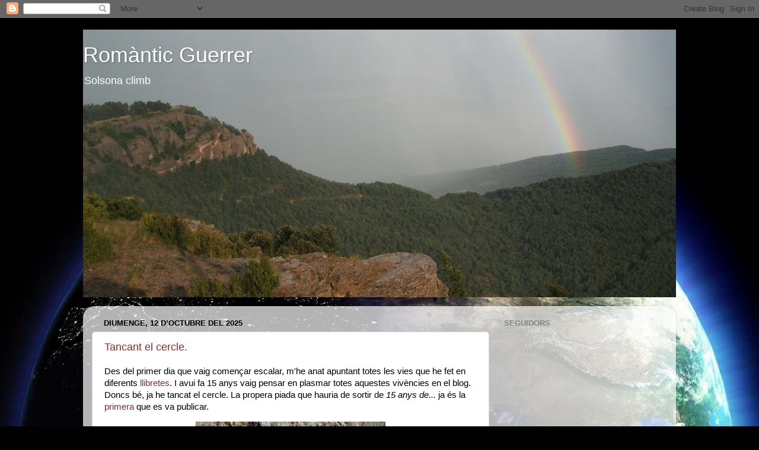

--- FILE ---
content_type: text/html; charset=UTF-8
request_url: https://romanticguerrer.blogspot.com/
body_size: 24443
content:
<!DOCTYPE html>
<html class='v2' dir='ltr' lang='ca'>
<head>
<link href='https://www.blogger.com/static/v1/widgets/335934321-css_bundle_v2.css' rel='stylesheet' type='text/css'/>
<meta content='width=1100' name='viewport'/>
<meta content='text/html; charset=UTF-8' http-equiv='Content-Type'/>
<meta content='blogger' name='generator'/>
<link href='https://romanticguerrer.blogspot.com/favicon.ico' rel='icon' type='image/x-icon'/>
<link href='http://romanticguerrer.blogspot.com/' rel='canonical'/>
<link rel="alternate" type="application/atom+xml" title="Romàntic Guerrer - Atom" href="https://romanticguerrer.blogspot.com/feeds/posts/default" />
<link rel="alternate" type="application/rss+xml" title="Romàntic Guerrer - RSS" href="https://romanticguerrer.blogspot.com/feeds/posts/default?alt=rss" />
<link rel="service.post" type="application/atom+xml" title="Romàntic Guerrer - Atom" href="https://www.blogger.com/feeds/321818584118430871/posts/default" />
<!--Can't find substitution for tag [blog.ieCssRetrofitLinks]-->
<meta content='http://romanticguerrer.blogspot.com/' property='og:url'/>
<meta content='Romàntic Guerrer' property='og:title'/>
<meta content='Solsona climb
' property='og:description'/>
<title>Romàntic Guerrer</title>
<style id='page-skin-1' type='text/css'><!--
/*-----------------------------------------------
Blogger Template Style
Name:     Picture Window
Designer: Blogger
URL:      www.blogger.com
----------------------------------------------- */
/* Content
----------------------------------------------- */
body {
font: normal normal 15px Arial, Tahoma, Helvetica, FreeSans, sans-serif;
color: #000000;
background: #010101 url(//themes.googleusercontent.com/image?id=1f-p4d2MS_T8qP_40US1-noQRizaQ_2OtaFi66bAkuKLLkaaBJGuFTmrkvYxWGgzDXvIG) no-repeat fixed top center /* Credit: enot-poloskun (http://www.istockphoto.com/googleimages.php?id=6222599&platform=blogger) */;
}
html body .region-inner {
min-width: 0;
max-width: 100%;
width: auto;
}
.content-outer {
font-size: 90%;
}
a:link {
text-decoration:none;
color: #8a2e2e;
}
a:visited {
text-decoration:none;
color: #ca6060;
}
a:hover {
text-decoration:underline;
color: #ff2b3c;
}
.content-outer {
background: transparent none repeat scroll top left;
-moz-border-radius: 0;
-webkit-border-radius: 0;
-goog-ms-border-radius: 0;
border-radius: 0;
-moz-box-shadow: 0 0 0 rgba(0, 0, 0, .15);
-webkit-box-shadow: 0 0 0 rgba(0, 0, 0, .15);
-goog-ms-box-shadow: 0 0 0 rgba(0, 0, 0, .15);
box-shadow: 0 0 0 rgba(0, 0, 0, .15);
margin: 20px auto;
}
.content-inner {
padding: 0;
}
/* Header
----------------------------------------------- */
.header-outer {
background: transparent none repeat-x scroll top left;
_background-image: none;
color: #ffffff;
-moz-border-radius: 0;
-webkit-border-radius: 0;
-goog-ms-border-radius: 0;
border-radius: 0;
}
.Header img, .Header #header-inner {
-moz-border-radius: 0;
-webkit-border-radius: 0;
-goog-ms-border-radius: 0;
border-radius: 0;
}
.header-inner .Header .titlewrapper,
.header-inner .Header .descriptionwrapper {
padding-left: 0;
padding-right: 0;
}
.Header h1 {
font: normal normal 36px Arial, Tahoma, Helvetica, FreeSans, sans-serif;
text-shadow: 1px 1px 3px rgba(0, 0, 0, 0.3);
}
.Header h1 a {
color: #ffffff;
}
.Header .description {
font-size: 130%;
}
/* Tabs
----------------------------------------------- */
.tabs-inner {
margin: .5em 20px 0;
padding: 0;
}
.tabs-inner .section {
margin: 0;
}
.tabs-inner .widget ul {
padding: 0;
background: transparent none repeat scroll bottom;
-moz-border-radius: 0;
-webkit-border-radius: 0;
-goog-ms-border-radius: 0;
border-radius: 0;
}
.tabs-inner .widget li {
border: none;
}
.tabs-inner .widget li a {
display: inline-block;
padding: .5em 1em;
margin-right: .25em;
color: #ffffff;
font: normal normal 15px Arial, Tahoma, Helvetica, FreeSans, sans-serif;
-moz-border-radius: 10px 10px 0 0;
-webkit-border-top-left-radius: 10px;
-webkit-border-top-right-radius: 10px;
-goog-ms-border-radius: 10px 10px 0 0;
border-radius: 10px 10px 0 0;
background: transparent url(https://resources.blogblog.com/blogblog/data/1kt/transparent/black50.png) repeat scroll top left;
border-right: 1px solid transparent;
}
.tabs-inner .widget li:first-child a {
padding-left: 1.25em;
-moz-border-radius-topleft: 10px;
-moz-border-radius-bottomleft: 0;
-webkit-border-top-left-radius: 10px;
-webkit-border-bottom-left-radius: 0;
-goog-ms-border-top-left-radius: 10px;
-goog-ms-border-bottom-left-radius: 0;
border-top-left-radius: 10px;
border-bottom-left-radius: 0;
}
.tabs-inner .widget li.selected a,
.tabs-inner .widget li a:hover {
position: relative;
z-index: 1;
background: transparent url(https://resources.blogblog.com/blogblog/data/1kt/transparent/white80.png) repeat scroll bottom;
color: #8a2e2e;
-moz-box-shadow: 0 0 3px rgba(0, 0, 0, .15);
-webkit-box-shadow: 0 0 3px rgba(0, 0, 0, .15);
-goog-ms-box-shadow: 0 0 3px rgba(0, 0, 0, .15);
box-shadow: 0 0 3px rgba(0, 0, 0, .15);
}
/* Headings
----------------------------------------------- */
h2 {
font: bold normal 13px Arial, Tahoma, Helvetica, FreeSans, sans-serif;
text-transform: uppercase;
color: #828282;
margin: .5em 0;
}
/* Main
----------------------------------------------- */
.main-outer {
background: transparent url(https://resources.blogblog.com/blogblog/data/1kt/transparent/white80.png) repeat scroll top left;
-moz-border-radius: 20px 20px 0 0;
-webkit-border-top-left-radius: 20px;
-webkit-border-top-right-radius: 20px;
-webkit-border-bottom-left-radius: 0;
-webkit-border-bottom-right-radius: 0;
-goog-ms-border-radius: 20px 20px 0 0;
border-radius: 20px 20px 0 0;
-moz-box-shadow: 0 1px 3px rgba(0, 0, 0, .15);
-webkit-box-shadow: 0 1px 3px rgba(0, 0, 0, .15);
-goog-ms-box-shadow: 0 1px 3px rgba(0, 0, 0, .15);
box-shadow: 0 1px 3px rgba(0, 0, 0, .15);
}
.main-inner {
padding: 15px 20px 20px;
}
.main-inner .column-center-inner {
padding: 0 0;
}
.main-inner .column-left-inner {
padding-left: 0;
}
.main-inner .column-right-inner {
padding-right: 0;
}
/* Posts
----------------------------------------------- */
h3.post-title {
margin: 0;
font: normal normal 18px Arial, Tahoma, Helvetica, FreeSans, sans-serif;
}
.comments h4 {
margin: 1em 0 0;
font: normal normal 18px Arial, Tahoma, Helvetica, FreeSans, sans-serif;
}
.date-header span {
color: #000000;
}
.post-outer {
background-color: #ffffff;
border: solid 1px #dbdbdb;
-moz-border-radius: 5px;
-webkit-border-radius: 5px;
border-radius: 5px;
-goog-ms-border-radius: 5px;
padding: 15px 20px;
margin: 0 -20px 20px;
}
.post-body {
line-height: 1.4;
font-size: 110%;
position: relative;
}
.post-header {
margin: 0 0 1.5em;
color: #959595;
line-height: 1.6;
}
.post-footer {
margin: .5em 0 0;
color: #959595;
line-height: 1.6;
}
#blog-pager {
font-size: 140%
}
#comments .comment-author {
padding-top: 1.5em;
border-top: dashed 1px #ccc;
border-top: dashed 1px rgba(128, 128, 128, .5);
background-position: 0 1.5em;
}
#comments .comment-author:first-child {
padding-top: 0;
border-top: none;
}
.avatar-image-container {
margin: .2em 0 0;
}
/* Comments
----------------------------------------------- */
.comments .comments-content .icon.blog-author {
background-repeat: no-repeat;
background-image: url([data-uri]);
}
.comments .comments-content .loadmore a {
border-top: 1px solid #ff2b3c;
border-bottom: 1px solid #ff2b3c;
}
.comments .continue {
border-top: 2px solid #ff2b3c;
}
/* Widgets
----------------------------------------------- */
.widget ul, .widget #ArchiveList ul.flat {
padding: 0;
list-style: none;
}
.widget ul li, .widget #ArchiveList ul.flat li {
border-top: dashed 1px #ccc;
border-top: dashed 1px rgba(128, 128, 128, .5);
}
.widget ul li:first-child, .widget #ArchiveList ul.flat li:first-child {
border-top: none;
}
.widget .post-body ul {
list-style: disc;
}
.widget .post-body ul li {
border: none;
}
/* Footer
----------------------------------------------- */
.footer-outer {
color:#c9c9c9;
background: transparent url(https://resources.blogblog.com/blogblog/data/1kt/transparent/black50.png) repeat scroll top left;
-moz-border-radius: 0 0 20px 20px;
-webkit-border-top-left-radius: 0;
-webkit-border-top-right-radius: 0;
-webkit-border-bottom-left-radius: 20px;
-webkit-border-bottom-right-radius: 20px;
-goog-ms-border-radius: 0 0 20px 20px;
border-radius: 0 0 20px 20px;
-moz-box-shadow: 0 1px 3px rgba(0, 0, 0, .15);
-webkit-box-shadow: 0 1px 3px rgba(0, 0, 0, .15);
-goog-ms-box-shadow: 0 1px 3px rgba(0, 0, 0, .15);
box-shadow: 0 1px 3px rgba(0, 0, 0, .15);
}
.footer-inner {
padding: 10px 20px 20px;
}
.footer-outer a {
color: #ed949d;
}
.footer-outer a:visited {
color: #ed7a71;
}
.footer-outer a:hover {
color: #ff2b3c;
}
.footer-outer .widget h2 {
color: #a6a6a6;
}
/* Mobile
----------------------------------------------- */
html body.mobile {
height: auto;
}
html body.mobile {
min-height: 480px;
background-size: 100% auto;
}
.mobile .body-fauxcolumn-outer {
background: transparent none repeat scroll top left;
}
html .mobile .mobile-date-outer, html .mobile .blog-pager {
border-bottom: none;
background: transparent url(https://resources.blogblog.com/blogblog/data/1kt/transparent/white80.png) repeat scroll top left;
margin-bottom: 10px;
}
.mobile .date-outer {
background: transparent url(https://resources.blogblog.com/blogblog/data/1kt/transparent/white80.png) repeat scroll top left;
}
.mobile .header-outer, .mobile .main-outer,
.mobile .post-outer, .mobile .footer-outer {
-moz-border-radius: 0;
-webkit-border-radius: 0;
-goog-ms-border-radius: 0;
border-radius: 0;
}
.mobile .content-outer,
.mobile .main-outer,
.mobile .post-outer {
background: inherit;
border: none;
}
.mobile .content-outer {
font-size: 100%;
}
.mobile-link-button {
background-color: #8a2e2e;
}
.mobile-link-button a:link, .mobile-link-button a:visited {
color: #ffffff;
}
.mobile-index-contents {
color: #000000;
}
.mobile .tabs-inner .PageList .widget-content {
background: transparent url(https://resources.blogblog.com/blogblog/data/1kt/transparent/white80.png) repeat scroll bottom;
color: #8a2e2e;
}
.mobile .tabs-inner .PageList .widget-content .pagelist-arrow {
border-left: 1px solid transparent;
}

--></style>
<style id='template-skin-1' type='text/css'><!--
body {
min-width: 1000px;
}
.content-outer, .content-fauxcolumn-outer, .region-inner {
min-width: 1000px;
max-width: 1000px;
_width: 1000px;
}
.main-inner .columns {
padding-left: 0px;
padding-right: 300px;
}
.main-inner .fauxcolumn-center-outer {
left: 0px;
right: 300px;
/* IE6 does not respect left and right together */
_width: expression(this.parentNode.offsetWidth -
parseInt("0px") -
parseInt("300px") + 'px');
}
.main-inner .fauxcolumn-left-outer {
width: 0px;
}
.main-inner .fauxcolumn-right-outer {
width: 300px;
}
.main-inner .column-left-outer {
width: 0px;
right: 100%;
margin-left: -0px;
}
.main-inner .column-right-outer {
width: 300px;
margin-right: -300px;
}
#layout {
min-width: 0;
}
#layout .content-outer {
min-width: 0;
width: 800px;
}
#layout .region-inner {
min-width: 0;
width: auto;
}
body#layout div.add_widget {
padding: 8px;
}
body#layout div.add_widget a {
margin-left: 32px;
}
--></style>
<style>
    body {background-image:url(\/\/themes.googleusercontent.com\/image?id=1f-p4d2MS_T8qP_40US1-noQRizaQ_2OtaFi66bAkuKLLkaaBJGuFTmrkvYxWGgzDXvIG);}
    
@media (max-width: 200px) { body {background-image:url(\/\/themes.googleusercontent.com\/image?id=1f-p4d2MS_T8qP_40US1-noQRizaQ_2OtaFi66bAkuKLLkaaBJGuFTmrkvYxWGgzDXvIG&options=w200);}}
@media (max-width: 400px) and (min-width: 201px) { body {background-image:url(\/\/themes.googleusercontent.com\/image?id=1f-p4d2MS_T8qP_40US1-noQRizaQ_2OtaFi66bAkuKLLkaaBJGuFTmrkvYxWGgzDXvIG&options=w400);}}
@media (max-width: 800px) and (min-width: 401px) { body {background-image:url(\/\/themes.googleusercontent.com\/image?id=1f-p4d2MS_T8qP_40US1-noQRizaQ_2OtaFi66bAkuKLLkaaBJGuFTmrkvYxWGgzDXvIG&options=w800);}}
@media (max-width: 1200px) and (min-width: 801px) { body {background-image:url(\/\/themes.googleusercontent.com\/image?id=1f-p4d2MS_T8qP_40US1-noQRizaQ_2OtaFi66bAkuKLLkaaBJGuFTmrkvYxWGgzDXvIG&options=w1200);}}
/* Last tag covers anything over one higher than the previous max-size cap. */
@media (min-width: 1201px) { body {background-image:url(\/\/themes.googleusercontent.com\/image?id=1f-p4d2MS_T8qP_40US1-noQRizaQ_2OtaFi66bAkuKLLkaaBJGuFTmrkvYxWGgzDXvIG&options=w1600);}}
  </style>
<link href='https://www.blogger.com/dyn-css/authorization.css?targetBlogID=321818584118430871&amp;zx=76fc4ef7-ecef-4196-a9df-f6fd1a58f438' media='none' onload='if(media!=&#39;all&#39;)media=&#39;all&#39;' rel='stylesheet'/><noscript><link href='https://www.blogger.com/dyn-css/authorization.css?targetBlogID=321818584118430871&amp;zx=76fc4ef7-ecef-4196-a9df-f6fd1a58f438' rel='stylesheet'/></noscript>
<meta name='google-adsense-platform-account' content='ca-host-pub-1556223355139109'/>
<meta name='google-adsense-platform-domain' content='blogspot.com'/>

</head>
<body class='loading variant-open'>
<div class='navbar section' id='navbar' name='Barra de navegació'><div class='widget Navbar' data-version='1' id='Navbar1'><script type="text/javascript">
    function setAttributeOnload(object, attribute, val) {
      if(window.addEventListener) {
        window.addEventListener('load',
          function(){ object[attribute] = val; }, false);
      } else {
        window.attachEvent('onload', function(){ object[attribute] = val; });
      }
    }
  </script>
<div id="navbar-iframe-container"></div>
<script type="text/javascript" src="https://apis.google.com/js/platform.js"></script>
<script type="text/javascript">
      gapi.load("gapi.iframes:gapi.iframes.style.bubble", function() {
        if (gapi.iframes && gapi.iframes.getContext) {
          gapi.iframes.getContext().openChild({
              url: 'https://www.blogger.com/navbar/321818584118430871?origin\x3dhttps://romanticguerrer.blogspot.com',
              where: document.getElementById("navbar-iframe-container"),
              id: "navbar-iframe"
          });
        }
      });
    </script><script type="text/javascript">
(function() {
var script = document.createElement('script');
script.type = 'text/javascript';
script.src = '//pagead2.googlesyndication.com/pagead/js/google_top_exp.js';
var head = document.getElementsByTagName('head')[0];
if (head) {
head.appendChild(script);
}})();
</script>
</div></div>
<div itemscope='itemscope' itemtype='http://schema.org/Blog' style='display: none;'>
<meta content='Romàntic Guerrer' itemprop='name'/>
</div>
<div class='body-fauxcolumns'>
<div class='fauxcolumn-outer body-fauxcolumn-outer'>
<div class='cap-top'>
<div class='cap-left'></div>
<div class='cap-right'></div>
</div>
<div class='fauxborder-left'>
<div class='fauxborder-right'></div>
<div class='fauxcolumn-inner'>
</div>
</div>
<div class='cap-bottom'>
<div class='cap-left'></div>
<div class='cap-right'></div>
</div>
</div>
</div>
<div class='content'>
<div class='content-fauxcolumns'>
<div class='fauxcolumn-outer content-fauxcolumn-outer'>
<div class='cap-top'>
<div class='cap-left'></div>
<div class='cap-right'></div>
</div>
<div class='fauxborder-left'>
<div class='fauxborder-right'></div>
<div class='fauxcolumn-inner'>
</div>
</div>
<div class='cap-bottom'>
<div class='cap-left'></div>
<div class='cap-right'></div>
</div>
</div>
</div>
<div class='content-outer'>
<div class='content-cap-top cap-top'>
<div class='cap-left'></div>
<div class='cap-right'></div>
</div>
<div class='fauxborder-left content-fauxborder-left'>
<div class='fauxborder-right content-fauxborder-right'></div>
<div class='content-inner'>
<header>
<div class='header-outer'>
<div class='header-cap-top cap-top'>
<div class='cap-left'></div>
<div class='cap-right'></div>
</div>
<div class='fauxborder-left header-fauxborder-left'>
<div class='fauxborder-right header-fauxborder-right'></div>
<div class='region-inner header-inner'>
<div class='header section' id='header' name='Capçalera'><div class='widget Header' data-version='1' id='Header1'>
<div id="header-inner" style="background-image: url(&quot;//1.bp.blogspot.com/_HhAG1VgzvFs/THzWR1wf--I/AAAAAAAAAAk/f0MRJ_X3Ws8/S1000-R/Arc+de+St.+Mart%C3%AD&quot;); background-position: left; min-height: 452px; _height: 452px; background-repeat: no-repeat; ">
<div class='titlewrapper' style='background: transparent'>
<h1 class='title' style='background: transparent; border-width: 0px'>
Romàntic Guerrer
</h1>
</div>
<div class='descriptionwrapper'>
<p class='description'><span>Solsona climb
</span></p>
</div>
</div>
</div></div>
</div>
</div>
<div class='header-cap-bottom cap-bottom'>
<div class='cap-left'></div>
<div class='cap-right'></div>
</div>
</div>
</header>
<div class='tabs-outer'>
<div class='tabs-cap-top cap-top'>
<div class='cap-left'></div>
<div class='cap-right'></div>
</div>
<div class='fauxborder-left tabs-fauxborder-left'>
<div class='fauxborder-right tabs-fauxborder-right'></div>
<div class='region-inner tabs-inner'>
<div class='tabs section' id='crosscol' name='Multicolumnes'><div class='widget FeaturedPost' data-version='1' id='FeaturedPost1'>
<h2 class='title'>Entrada destacada</h2>
<div class='post-summary'>
</div>
<style type='text/css'>
    .image {
      width: 100%;
    }
  </style>
<div class='clear'></div>
</div></div>
<div class='tabs no-items section' id='crosscol-overflow' name='Cross-Column 2'></div>
</div>
</div>
<div class='tabs-cap-bottom cap-bottom'>
<div class='cap-left'></div>
<div class='cap-right'></div>
</div>
</div>
<div class='main-outer'>
<div class='main-cap-top cap-top'>
<div class='cap-left'></div>
<div class='cap-right'></div>
</div>
<div class='fauxborder-left main-fauxborder-left'>
<div class='fauxborder-right main-fauxborder-right'></div>
<div class='region-inner main-inner'>
<div class='columns fauxcolumns'>
<div class='fauxcolumn-outer fauxcolumn-center-outer'>
<div class='cap-top'>
<div class='cap-left'></div>
<div class='cap-right'></div>
</div>
<div class='fauxborder-left'>
<div class='fauxborder-right'></div>
<div class='fauxcolumn-inner'>
</div>
</div>
<div class='cap-bottom'>
<div class='cap-left'></div>
<div class='cap-right'></div>
</div>
</div>
<div class='fauxcolumn-outer fauxcolumn-left-outer'>
<div class='cap-top'>
<div class='cap-left'></div>
<div class='cap-right'></div>
</div>
<div class='fauxborder-left'>
<div class='fauxborder-right'></div>
<div class='fauxcolumn-inner'>
</div>
</div>
<div class='cap-bottom'>
<div class='cap-left'></div>
<div class='cap-right'></div>
</div>
</div>
<div class='fauxcolumn-outer fauxcolumn-right-outer'>
<div class='cap-top'>
<div class='cap-left'></div>
<div class='cap-right'></div>
</div>
<div class='fauxborder-left'>
<div class='fauxborder-right'></div>
<div class='fauxcolumn-inner'>
</div>
</div>
<div class='cap-bottom'>
<div class='cap-left'></div>
<div class='cap-right'></div>
</div>
</div>
<!-- corrects IE6 width calculation -->
<div class='columns-inner'>
<div class='column-center-outer'>
<div class='column-center-inner'>
<div class='main section' id='main' name='Principal'><div class='widget Blog' data-version='1' id='Blog1'>
<div class='blog-posts hfeed'>

          <div class="date-outer">
        
<h2 class='date-header'><span>diumenge, 12 d&#8217;octubre del 2025</span></h2>

          <div class="date-posts">
        
<div class='post-outer'>
<div class='post hentry uncustomized-post-template' itemprop='blogPost' itemscope='itemscope' itemtype='http://schema.org/BlogPosting'>
<meta content='https://blogger.googleusercontent.com/img/b/R29vZ2xl/AVvXsEjU4ENbH_oCO_bLOH7MvrLRx93hmpKcJOTzm-XP8TQmzTgSr1P92RyAnPpzUY-lCIK0JC2OExm-eb7mzs1iz4r9ni6kOCfbMtTkgtW2LDHsxD_FsmZwvLOreJvNxpE3Eco-nFDJSclnUq8ZEuu8oTvE1bH63GlIIBN4sY0PGLR3c1XHcsfSbl1cuzw0z7o/s320/IMG_0462.JPG' itemprop='image_url'/>
<meta content='321818584118430871' itemprop='blogId'/>
<meta content='85861307395167770' itemprop='postId'/>
<a name='85861307395167770'></a>
<h3 class='post-title entry-title' itemprop='name'>
<a href='https://romanticguerrer.blogspot.com/2025/10/tancant-el-cercle.html'>Tancant el cercle.</a>
</h3>
<div class='post-header'>
<div class='post-header-line-1'></div>
</div>
<div class='post-body entry-content' id='post-body-85861307395167770' itemprop='description articleBody'>
<p>Des del primer dia que vaig començar escalar, m'he anat apuntant totes les vies que he fet en diferents <a href="https://romanticguerrer.blogspot.com/2010/08/en-aquesta-llibreta-hi-ha-anotades.html" target="_blank">llibretes</a>. I avui fa 15 anys vaig pensar en plasmar totes aquestes vivències en el blog. Doncs bé, ja he tancat el cercle. La propera piada que hauria de sortir de <i>15 anys de...</i>&nbsp;ja és la <a href="https://romanticguerrer.blogspot.com/2010/10/plurabel-lluna-de-dia-la-roca-alta.html" target="_blank">primera</a> que es va publicar.</p><div class="separator" style="clear: both; text-align: center;"><a href="https://blogger.googleusercontent.com/img/b/R29vZ2xl/AVvXsEjU4ENbH_oCO_bLOH7MvrLRx93hmpKcJOTzm-XP8TQmzTgSr1P92RyAnPpzUY-lCIK0JC2OExm-eb7mzs1iz4r9ni6kOCfbMtTkgtW2LDHsxD_FsmZwvLOreJvNxpE3Eco-nFDJSclnUq8ZEuu8oTvE1bH63GlIIBN4sY0PGLR3c1XHcsfSbl1cuzw0z7o/s5152/IMG_0462.JPG" style="margin-left: 1em; margin-right: 1em;"><img border="0" data-original-height="3864" data-original-width="5152" height="240" src="https://blogger.googleusercontent.com/img/b/R29vZ2xl/AVvXsEjU4ENbH_oCO_bLOH7MvrLRx93hmpKcJOTzm-XP8TQmzTgSr1P92RyAnPpzUY-lCIK0JC2OExm-eb7mzs1iz4r9ni6kOCfbMtTkgtW2LDHsxD_FsmZwvLOreJvNxpE3Eco-nFDJSclnUq8ZEuu8oTvE1bH63GlIIBN4sY0PGLR3c1XHcsfSbl1cuzw0z7o/s320/IMG_0462.JPG" width="320" /></a></div><p>Així, amb aquest post, dono per <b>finalitzat el projecte del blog</b>. Un blog que m'ha portat molta feina i espero us hagi estat d'ajuda i motivació en la búsqueda de vies per repetir. He intentat ser fidel a la idea originària però he de confesar que aquest darrer any ja s'em feia feixuga la tasca de mantenir-lo actiu.</p><div class="separator" style="clear: both; text-align: center;"><a href="https://blogger.googleusercontent.com/img/b/R29vZ2xl/AVvXsEg0puV8vtdhpSkfK0KvGx7grzrNI_5Y-F4E1tVzvxkBGPdbCnELuURwL-Hma0vrs_Z-WlAcC-CE6ped9f0tqlBTP14HN7-9dftxrbqIJDnw6mzs_uKqy1TM9IYvRNBG6RIfr2LzZbC86bhZBJeMGyP6SNtfOM1HS1iZQc0TqPhsCYEd_La9u7YdbCqiMNs/s5152/IMG_0549.JPG" style="margin-left: 1em; margin-right: 1em;"><img border="0" data-original-height="3864" data-original-width="5152" height="240" src="https://blogger.googleusercontent.com/img/b/R29vZ2xl/AVvXsEg0puV8vtdhpSkfK0KvGx7grzrNI_5Y-F4E1tVzvxkBGPdbCnELuURwL-Hma0vrs_Z-WlAcC-CE6ped9f0tqlBTP14HN7-9dftxrbqIJDnw6mzs_uKqy1TM9IYvRNBG6RIfr2LzZbC86bhZBJeMGyP6SNtfOM1HS1iZQc0TqPhsCYEd_La9u7YdbCqiMNs/s320/IMG_0549.JPG" width="320" /></a></div><p>De totes maneres, la informació seguirà disponible i per l'únic que faré servir el blog serà com a plataforma de divulgació de les vies que aniré obrint. Que deixi el blog, no vol dir que deixi d'escalar. Mentre el cos aguanti, estarem a la vertical però de forma anònima (<a href="https://romanticguerrer.blogspot.com/2010/10/15-anys-de-la-trompa-font-ferrera.html" target="_blank">com ara fa trenta anys</a>).</p><p></p><div class="separator" style="clear: both; text-align: center;"><a href="https://blogger.googleusercontent.com/img/b/R29vZ2xl/AVvXsEj2CVzC5t-b0Pg0JokTjFyOVf-ATth2l-ry_qYFJrUkwXMvnZFhMMbbJ8dQfw9M9W6BJNPoC7xWA1xfe6hyNZNusPQBR78SPz0PusoG6pJ6qwdJhdPWll4PXThh91D5OLLCm_9Qxmw_0MNyuU9Mj3ycwDr2sTeoyuoljjxhSp_jdv2ivOwAm51-wYTG4is/s1942/20231221_174722.jpg" style="margin-left: 1em; margin-right: 1em;"><img border="0" data-original-height="1459" data-original-width="1942" height="240" src="https://blogger.googleusercontent.com/img/b/R29vZ2xl/AVvXsEj2CVzC5t-b0Pg0JokTjFyOVf-ATth2l-ry_qYFJrUkwXMvnZFhMMbbJ8dQfw9M9W6BJNPoC7xWA1xfe6hyNZNusPQBR78SPz0PusoG6pJ6qwdJhdPWll4PXThh91D5OLLCm_9Qxmw_0MNyuU9Mj3ycwDr2sTeoyuoljjxhSp_jdv2ivOwAm51-wYTG4is/s320/20231221_174722.jpg" width="320" /></a></div><p>Per acabar, <b>moltes gràcies</b> pel seguiment que n'heu fet, han estat gairebé vuit centes mil visites amb més de mil cinc cents post publicats! i si començo un nou projecte en algun altre format ja us ho faré saber.</p><p></p><p>Apa! Fins aviat, petonets a tothom i una forta abraçada.</p><div class="separator" style="clear: both; text-align: center;"><a href="https://blogger.googleusercontent.com/img/b/R29vZ2xl/AVvXsEiDJt8u7kDsvmrVVvScGGJLUXcQE79-8oLvhS-RFnVt4sPr06ciEZSBIRCnCUlDrzNbLTGjNVAlH4D1HlijHfazEPkqFmdujXsmP-YZfB7x4sKCplluINsik9fbwUTLnlEM3ZYBawo1bqGh-KTK_i10RQZvbNrvICf4FznB5-mhP9SB48mrN-dJJIH90Mc/s2399/20231210_092859.jpg" style="margin-left: 1em; margin-right: 1em;"><img border="0" data-original-height="1801" data-original-width="2399" height="240" src="https://blogger.googleusercontent.com/img/b/R29vZ2xl/AVvXsEiDJt8u7kDsvmrVVvScGGJLUXcQE79-8oLvhS-RFnVt4sPr06ciEZSBIRCnCUlDrzNbLTGjNVAlH4D1HlijHfazEPkqFmdujXsmP-YZfB7x4sKCplluINsik9fbwUTLnlEM3ZYBawo1bqGh-KTK_i10RQZvbNrvICf4FznB5-mhP9SB48mrN-dJJIH90Mc/s320/20231210_092859.jpg" width="320" /></a></div><p><br /></p>
<div style='clear: both;'></div>
</div>
<div class='post-footer'>
<div class='post-footer-line post-footer-line-1'>
<span class='post-author vcard'>
Publicat per
<span class='fn' itemprop='author' itemscope='itemscope' itemtype='http://schema.org/Person'>
<span itemprop='name'>Parce</span>
</span>
</span>
<span class='post-timestamp'>
a
<meta content='http://romanticguerrer.blogspot.com/2025/10/tancant-el-cercle.html' itemprop='url'/>
<a class='timestamp-link' href='https://romanticguerrer.blogspot.com/2025/10/tancant-el-cercle.html' rel='bookmark' title='permanent link'><abbr class='published' itemprop='datePublished' title='2025-10-12T21:30:00+02:00'>21:30</abbr></a>
</span>
<span class='post-comment-link'>
<a class='comment-link' href='https://www.blogger.com/comment/fullpage/post/321818584118430871/85861307395167770' onclick='javascript:window.open(this.href, "bloggerPopup", "toolbar=0,location=0,statusbar=1,menubar=0,scrollbars=yes,width=640,height=500"); return false;'>
10 comentaris:
  </a>
</span>
<span class='post-icons'>
<span class='item-action'>
<a href='https://www.blogger.com/email-post/321818584118430871/85861307395167770' title='Enviar missatge per correu electrònic'>
<img alt='' class='icon-action' height='13' src='https://resources.blogblog.com/img/icon18_email.gif' width='18'/>
</a>
</span>
<span class='item-control blog-admin pid-693394081'>
<a href='https://www.blogger.com/post-edit.g?blogID=321818584118430871&postID=85861307395167770&from=pencil' title='Modificar el missatge'>
<img alt='' class='icon-action' height='18' src='https://resources.blogblog.com/img/icon18_edit_allbkg.gif' width='18'/>
</a>
</span>
</span>
<div class='post-share-buttons goog-inline-block'>
</div>
</div>
<div class='post-footer-line post-footer-line-2'>
<span class='post-labels'>
Etiquetes de comentaris:
<a href='https://romanticguerrer.blogspot.com/search/label/Varis' rel='tag'>Varis</a>
</span>
</div>
<div class='post-footer-line post-footer-line-3'>
<span class='post-location'>
</span>
</div>
</div>
</div>
</div>

          </div></div>
        

          <div class="date-outer">
        
<h2 class='date-header'><span>divendres, 10 d&#8217;octubre del 2025</span></h2>

          <div class="date-posts">
        
<div class='post-outer'>
<div class='post hentry uncustomized-post-template' itemprop='blogPost' itemscope='itemscope' itemtype='http://schema.org/BlogPosting'>
<meta content='https://blogger.googleusercontent.com/img/b/R29vZ2xl/AVvXsEjteJw_bYFHqIWrPNyGxZ30ACLPi4ASJ_kp9sOk2Y32mfHch56zf361EIMkeivhY8NjeqtpL-IYQVSHIAbx_xoquf89ko6ZSF4jyZSo71Yn7v0aDUYsPhM3X1xAJYll4gQ-H7Ic_IXRlK-Zr6kKOrO-Lbcp-tkcTM52em5fcfxyyqqLG3gjZRhh_gNKP-c/s320/IMG_7717.JPG' itemprop='image_url'/>
<meta content='321818584118430871' itemprop='blogId'/>
<meta content='2231740526393983641' itemprop='postId'/>
<a name='2231740526393983641'></a>
<h3 class='post-title entry-title' itemprop='name'>
<a href='https://romanticguerrer.blogspot.com/2025/10/crepuscul-dels-idols-la-paret-del-llop.html'>Crepúscul dels Ídols a la Paret del Llop Blanc.</a>
</h3>
<div class='post-header'>
<div class='post-header-line-1'></div>
</div>
<div class='post-body entry-content' id='post-body-2231740526393983641' itemprop='description articleBody'>
<p>Feia massa dies que estava a la zona de confort i calia sortir-ne, així que avui he tornat a fer una via guerrera del mestre Xuxe, redéu que n'escalava de bé aquest home i vies, com la Crepúscul dels Ídols a la Paret del Llop Blanc, en són&nbsp; una bona mostra. Chapeau i la meva enhorabona des d'allà on siguis.</p><div class="separator" style="clear: both; text-align: center;"><a href="https://blogger.googleusercontent.com/img/b/R29vZ2xl/AVvXsEjteJw_bYFHqIWrPNyGxZ30ACLPi4ASJ_kp9sOk2Y32mfHch56zf361EIMkeivhY8NjeqtpL-IYQVSHIAbx_xoquf89ko6ZSF4jyZSo71Yn7v0aDUYsPhM3X1xAJYll4gQ-H7Ic_IXRlK-Zr6kKOrO-Lbcp-tkcTM52em5fcfxyyqqLG3gjZRhh_gNKP-c/s5152/IMG_7717.JPG" style="margin-left: 1em; margin-right: 1em;"><img border="0" data-original-height="3864" data-original-width="5152" height="240" src="https://blogger.googleusercontent.com/img/b/R29vZ2xl/AVvXsEjteJw_bYFHqIWrPNyGxZ30ACLPi4ASJ_kp9sOk2Y32mfHch56zf361EIMkeivhY8NjeqtpL-IYQVSHIAbx_xoquf89ko6ZSF4jyZSo71Yn7v0aDUYsPhM3X1xAJYll4gQ-H7Ic_IXRlK-Zr6kKOrO-Lbcp-tkcTM52em5fcfxyyqqLG3gjZRhh_gNKP-c/s320/IMG_7717.JPG" width="320" /></a></div><div><br /></div>La via l'he trobat dura i entretinguda, el poc rastre de pas (tot i l'evidència) i l'equipament antic fa que hagis d'anar xino xano. Tots els llargs tenen el seu rotllo però destacaria especialment el L3: fisura vertical i atlètica que fa apretar de valent. He deixat un pitó en el L1 que segur no li fareu cap lleig.<div><br /><div class="separator" style="clear: both; text-align: center;"><a href="https://blogger.googleusercontent.com/img/b/R29vZ2xl/AVvXsEi6lk8Y_WNLZrYLjNSJUbHnfoKuWcIgBNxl6ItCc-e1cpxZLbY1j-kQzFL_LGn-oHg2-AtnluHCecHHraRWjcVtoYhzICv5BYWgkrN68N_Xsg9_5FslFKk2wjQrcam_YFmBzR0rmQUe67Omeo-gLIBTkvTJ2bG51-IoOGdI03K_wiojN3sxc9_6TcrDGho/s5152/IMG_7726.JPG" style="margin-left: 1em; margin-right: 1em;"><img border="0" data-original-height="5152" data-original-width="3864" height="320" src="https://blogger.googleusercontent.com/img/b/R29vZ2xl/AVvXsEi6lk8Y_WNLZrYLjNSJUbHnfoKuWcIgBNxl6ItCc-e1cpxZLbY1j-kQzFL_LGn-oHg2-AtnluHCecHHraRWjcVtoYhzICv5BYWgkrN68N_Xsg9_5FslFKk2wjQrcam_YFmBzR0rmQUe67Omeo-gLIBTkvTJ2bG51-IoOGdI03K_wiojN3sxc9_6TcrDGho/s320/IMG_7726.JPG" width="240" /></a></div><div><br /></div>Està semiequipada amb material divers: burils i espits de xapa petita que demanen una restauració. Cal dur 5 pitonets variats, tascons, friends fins C3, Aliens i un remenat de cordinos i bagues. Roca variable: molt bona i compacta a les plaques i esquarterada i a vigilar a les fisures. Alguna herba emprenyadora també hi és per les poques repeticions que deu tenir.</div><div><br /></div><div class="separator" style="clear: both; text-align: center;"><a href="https://blogger.googleusercontent.com/img/b/R29vZ2xl/AVvXsEgbOxgIXv2OkE2rsicsHwR4I_B5VpWmK_omRlkWnUVWSj7MjKihSed5T-eaDLfygO3gD5VANoX7y9WXLCM3CyRhFHX3VFiCSCoXXSWFjgcs6yeKMm6f6mC1wBWwDlQ3e_c8ws734BAg6whE-b_-2r2dZb4cw8B9gnPpfDvsd4WMmd_mtYiV2crZPdts1Mc/s1644/Crep%C3%BAscul%20dels%20%C3%8Ddols.jpg" style="margin-left: 1em; margin-right: 1em;"><img border="0" data-original-height="1644" data-original-width="1145" height="320" src="https://blogger.googleusercontent.com/img/b/R29vZ2xl/AVvXsEgbOxgIXv2OkE2rsicsHwR4I_B5VpWmK_omRlkWnUVWSj7MjKihSed5T-eaDLfygO3gD5VANoX7y9WXLCM3CyRhFHX3VFiCSCoXXSWFjgcs6yeKMm6f6mC1wBWwDlQ3e_c8ws734BAg6whE-b_-2r2dZb4cw8B9gnPpfDvsd4WMmd_mtYiV2crZPdts1Mc/s320/Crep%C3%BAscul%20dels%20%C3%8Ddols.jpg" width="223" /></a></div><div><br /></div>Apa! Fins aviat i crec que amb aquesta ja he fet totes les vies importants del mestre... després d'haver-la intentat fa més d'una dècada (Feb-13).<br /><div><br /><div><br /><p><br /></p></div></div>
<div style='clear: both;'></div>
</div>
<div class='post-footer'>
<div class='post-footer-line post-footer-line-1'>
<span class='post-author vcard'>
Publicat per
<span class='fn' itemprop='author' itemscope='itemscope' itemtype='http://schema.org/Person'>
<span itemprop='name'>Parce</span>
</span>
</span>
<span class='post-timestamp'>
a
<meta content='http://romanticguerrer.blogspot.com/2025/10/crepuscul-dels-idols-la-paret-del-llop.html' itemprop='url'/>
<a class='timestamp-link' href='https://romanticguerrer.blogspot.com/2025/10/crepuscul-dels-idols-la-paret-del-llop.html' rel='bookmark' title='permanent link'><abbr class='published' itemprop='datePublished' title='2025-10-10T22:00:00+02:00'>22:00</abbr></a>
</span>
<span class='post-comment-link'>
<a class='comment-link' href='https://www.blogger.com/comment/fullpage/post/321818584118430871/2231740526393983641' onclick='javascript:window.open(this.href, "bloggerPopup", "toolbar=0,location=0,statusbar=1,menubar=0,scrollbars=yes,width=640,height=500"); return false;'>
Cap comentari:
  </a>
</span>
<span class='post-icons'>
<span class='item-action'>
<a href='https://www.blogger.com/email-post/321818584118430871/2231740526393983641' title='Enviar missatge per correu electrònic'>
<img alt='' class='icon-action' height='13' src='https://resources.blogblog.com/img/icon18_email.gif' width='18'/>
</a>
</span>
<span class='item-control blog-admin pid-693394081'>
<a href='https://www.blogger.com/post-edit.g?blogID=321818584118430871&postID=2231740526393983641&from=pencil' title='Modificar el missatge'>
<img alt='' class='icon-action' height='18' src='https://resources.blogblog.com/img/icon18_edit_allbkg.gif' width='18'/>
</a>
</span>
</span>
<div class='post-share-buttons goog-inline-block'>
</div>
</div>
<div class='post-footer-line post-footer-line-2'>
<span class='post-labels'>
Etiquetes de comentaris:
<a href='https://romanticguerrer.blogspot.com/search/label/Comarca' rel='tag'>Comarca</a>,
<a href='https://romanticguerrer.blogspot.com/search/label/Llop%20Blanc' rel='tag'>Llop Blanc</a>
</span>
</div>
<div class='post-footer-line post-footer-line-3'>
<span class='post-location'>
</span>
</div>
</div>
</div>
</div>

          </div></div>
        

          <div class="date-outer">
        
<h2 class='date-header'><span>dijous, 9 d&#8217;octubre del 2025</span></h2>

          <div class="date-posts">
        
<div class='post-outer'>
<div class='post hentry uncustomized-post-template' itemprop='blogPost' itemscope='itemscope' itemtype='http://schema.org/BlogPosting'>
<meta content='https://blogger.googleusercontent.com/img/b/R29vZ2xl/AVvXsEhEe5BL0erh12zh7l3fnM2jeHe8jHswLsEdQCODZl3iL6zGyqPv9cwN0xfg8r9Vj0lTK17Dvb80V9op-dhlnyhd5qpDxNX66eKwfmkEgxsJnj8UBH-hQMUXLJMImp564nUjhX7K55zXVKp_GtmdxDMhdhRNg2QoIzzfOMNWJk2e0FPAke55eVNX1afQRw0/s320/IMG_7696.JPG' itemprop='image_url'/>
<meta content='321818584118430871' itemprop='blogId'/>
<meta content='2671024649981908036' itemprop='postId'/>
<a name='2671024649981908036'></a>
<h3 class='post-title entry-title' itemprop='name'>
<a href='https://romanticguerrer.blogspot.com/2025/10/lentre-xafecs-i-la-guinnes-special-la.html'>L'Entre Xàfecs i la Guinnes Special a la Serra de les Canals.</a>
</h3>
<div class='post-header'>
<div class='post-header-line-1'></div>
</div>
<div class='post-body entry-content' id='post-body-2671024649981908036' itemprop='description articleBody'>
<p>&nbsp;Amb el temps incert d'avui no hem volgut arriscar gens i hem apostat per la proximitat de la Serra de les Canals d'Oliana per fer una via a cada extrem de la mateixa. Primer l'Entre Xàfecs al sector ferrata i després la Guinnes Special a les Plaques del Castell.</p><div class="separator" style="clear: both; text-align: center;"><a href="https://blogger.googleusercontent.com/img/b/R29vZ2xl/AVvXsEhEe5BL0erh12zh7l3fnM2jeHe8jHswLsEdQCODZl3iL6zGyqPv9cwN0xfg8r9Vj0lTK17Dvb80V9op-dhlnyhd5qpDxNX66eKwfmkEgxsJnj8UBH-hQMUXLJMImp564nUjhX7K55zXVKp_GtmdxDMhdhRNg2QoIzzfOMNWJk2e0FPAke55eVNX1afQRw0/s5152/IMG_7696.JPG" style="margin-left: 1em; margin-right: 1em;"><img border="0" data-original-height="5152" data-original-width="3864" height="320" src="https://blogger.googleusercontent.com/img/b/R29vZ2xl/AVvXsEhEe5BL0erh12zh7l3fnM2jeHe8jHswLsEdQCODZl3iL6zGyqPv9cwN0xfg8r9Vj0lTK17Dvb80V9op-dhlnyhd5qpDxNX66eKwfmkEgxsJnj8UBH-hQMUXLJMImp564nUjhX7K55zXVKp_GtmdxDMhdhRNg2QoIzzfOMNWJk2e0FPAke55eVNX1afQRw0/s320/IMG_7696.JPG" width="240" /></a><a href="https://blogger.googleusercontent.com/img/b/R29vZ2xl/AVvXsEhB2CizUoYTmgi8wGxAKXXBzP8yJWkqDi8_1rDCJj1l6a5BE-CYt8iI5jFhNyX4anoNbN3vSDGiR_g02W3msBOTv1Mhp7vcv9wpboRmgMX3q6oigf1G0X53G1_8_g0dL1zeGxscJvFVElpJCzRg2rYMtd-wmAsBeBi31pmN8T-54j-neEu58xY5oWl566o/s5152/IMG_7712.JPG" style="margin-left: 1em; margin-right: 1em;"><img border="0" data-original-height="5152" data-original-width="3864" height="320" src="https://blogger.googleusercontent.com/img/b/R29vZ2xl/AVvXsEhB2CizUoYTmgi8wGxAKXXBzP8yJWkqDi8_1rDCJj1l6a5BE-CYt8iI5jFhNyX4anoNbN3vSDGiR_g02W3msBOTv1Mhp7vcv9wpboRmgMX3q6oigf1G0X53G1_8_g0dL1zeGxscJvFVElpJCzRg2rYMtd-wmAsBeBi31pmN8T-54j-neEu58xY5oWl566o/s320/IMG_7712.JPG" width="240" /></a></div><div><br /></div>Vietes fàcils, ràpides i equipades per escalar sense pressió. Res a destacar exceptuant un parell d'apretadetes per fer veure que ens guanyem el dinar. Roca correcta amb algunes crostes i pedres soltes en replans.<div><br /><div class="separator" style="clear: both; text-align: center;"><a href="https://blogger.googleusercontent.com/img/b/R29vZ2xl/AVvXsEhwyqtAroHujy8lRaRn7YNXvcIyHGS9H6F2ge_nSLYCZkqRgQL_F0qXlgon9T1xMxTRRxwolf3_NuHDKrE_sI2hShVhmdz3lnzhlNj44xBOFiQNtotKOjTqd4RePDyBTSkgVkXbFrXVUwwESwsggeeq3zn-e_fVfSeUW2GmSHp4LHfVJcGsKV4LgH4whr8/s4080/IMG-20251009-WA0012.jpg" style="margin-left: 1em; margin-right: 1em;"><img border="0" data-original-height="3072" data-original-width="4080" height="241" src="https://blogger.googleusercontent.com/img/b/R29vZ2xl/AVvXsEhwyqtAroHujy8lRaRn7YNXvcIyHGS9H6F2ge_nSLYCZkqRgQL_F0qXlgon9T1xMxTRRxwolf3_NuHDKrE_sI2hShVhmdz3lnzhlNj44xBOFiQNtotKOjTqd4RePDyBTSkgVkXbFrXVUwwESwsggeeq3zn-e_fVfSeUW2GmSHp4LHfVJcGsKV4LgH4whr8/s320/IMG-20251009-WA0012.jpg" width="320" /></a></div><div><br /></div>Apa! Fins aviat i una mica de ressenya amb el grau personalitzat.</div><div><br /></div><div class="separator" style="clear: both; text-align: center;"><div class="separator" style="clear: both; text-align: center;"><a href="https://blogger.googleusercontent.com/img/b/R29vZ2xl/AVvXsEj6HxMbS7wrsKD7D_hfHuFFLcvTYo4C968RKQaNblXLHphPprbOsq2sAL_vqgtTJZuSIOnK7O4CAVjZVawS02n-UbE64HjnA5orAHnPD_qB-OxUPYINqhIN4-kQyc2qdnEl34aTYVnlyL4jHiJ5bEfHYZAucgYGr_hQzZRUuUab2yZhlDHQtqPp6Vm0MC8/s1666/Entre%20X%C3%A0fecs.jpg" imageanchor="1" style="margin-left: 1em; margin-right: 1em;"><img border="0" data-original-height="1666" data-original-width="1141" height="320" src="https://blogger.googleusercontent.com/img/b/R29vZ2xl/AVvXsEj6HxMbS7wrsKD7D_hfHuFFLcvTYo4C968RKQaNblXLHphPprbOsq2sAL_vqgtTJZuSIOnK7O4CAVjZVawS02n-UbE64HjnA5orAHnPD_qB-OxUPYINqhIN4-kQyc2qdnEl34aTYVnlyL4jHiJ5bEfHYZAucgYGr_hQzZRUuUab2yZhlDHQtqPp6Vm0MC8/s320/Entre%20X%C3%A0fecs.jpg" width="219" /></a><a href="https://blogger.googleusercontent.com/img/b/R29vZ2xl/AVvXsEgMcb4neOApQjsz8iUo-FEVaJTjuPrljGr4WOeBseLa94g5hRtIXxixw7u55IK7u4fJA9NfNecYDGswP1Uc-eX613PnioQSUujUSP4cChUttSgQ63Ty12HCCHZaXH8O-f5t3j2WKOulV8Jfi2Fu7edJyFwqfFf51HDONksUwVfC0ySJToxby7yjDZkcKig/s1600/Guinnes%20Special.jpg" imageanchor="1" style="margin-left: 1em; margin-right: 1em;"><img border="0" data-original-height="1600" data-original-width="1136" height="320" src="https://blogger.googleusercontent.com/img/b/R29vZ2xl/AVvXsEgMcb4neOApQjsz8iUo-FEVaJTjuPrljGr4WOeBseLa94g5hRtIXxixw7u55IK7u4fJA9NfNecYDGswP1Uc-eX613PnioQSUujUSP4cChUttSgQ63Ty12HCCHZaXH8O-f5t3j2WKOulV8Jfi2Fu7edJyFwqfFf51HDONksUwVfC0ySJToxby7yjDZkcKig/s320/Guinnes%20Special.jpg" width="227" /></a></div></div>
<div style='clear: both;'></div>
</div>
<div class='post-footer'>
<div class='post-footer-line post-footer-line-1'>
<span class='post-author vcard'>
Publicat per
<span class='fn' itemprop='author' itemscope='itemscope' itemtype='http://schema.org/Person'>
<span itemprop='name'>Parce</span>
</span>
</span>
<span class='post-timestamp'>
a
<meta content='http://romanticguerrer.blogspot.com/2025/10/lentre-xafecs-i-la-guinnes-special-la.html' itemprop='url'/>
<a class='timestamp-link' href='https://romanticguerrer.blogspot.com/2025/10/lentre-xafecs-i-la-guinnes-special-la.html' rel='bookmark' title='permanent link'><abbr class='published' itemprop='datePublished' title='2025-10-09T18:00:00+02:00'>18:00</abbr></a>
</span>
<span class='post-comment-link'>
<a class='comment-link' href='https://www.blogger.com/comment/fullpage/post/321818584118430871/2671024649981908036' onclick='javascript:window.open(this.href, "bloggerPopup", "toolbar=0,location=0,statusbar=1,menubar=0,scrollbars=yes,width=640,height=500"); return false;'>
Cap comentari:
  </a>
</span>
<span class='post-icons'>
<span class='item-action'>
<a href='https://www.blogger.com/email-post/321818584118430871/2671024649981908036' title='Enviar missatge per correu electrònic'>
<img alt='' class='icon-action' height='13' src='https://resources.blogblog.com/img/icon18_email.gif' width='18'/>
</a>
</span>
<span class='item-control blog-admin pid-693394081'>
<a href='https://www.blogger.com/post-edit.g?blogID=321818584118430871&postID=2671024649981908036&from=pencil' title='Modificar el missatge'>
<img alt='' class='icon-action' height='18' src='https://resources.blogblog.com/img/icon18_edit_allbkg.gif' width='18'/>
</a>
</span>
</span>
<div class='post-share-buttons goog-inline-block'>
</div>
</div>
<div class='post-footer-line post-footer-line-2'>
<span class='post-labels'>
Etiquetes de comentaris:
<a href='https://romanticguerrer.blogspot.com/search/label/Oliana' rel='tag'>Oliana</a>
</span>
</div>
<div class='post-footer-line post-footer-line-3'>
<span class='post-location'>
</span>
</div>
</div>
</div>
</div>

          </div></div>
        

          <div class="date-outer">
        
<h2 class='date-header'><span>dilluns, 6 d&#8217;octubre del 2025</span></h2>

          <div class="date-posts">
        
<div class='post-outer'>
<div class='post hentry uncustomized-post-template' itemprop='blogPost' itemscope='itemscope' itemtype='http://schema.org/BlogPosting'>
<meta content='https://blogger.googleusercontent.com/img/b/R29vZ2xl/AVvXsEi0k6JZAQP8TG-ty9qXINF5cjFLRF2AFPY-WJkSEhN1vMe-7CWYxLGhrFDEXYm21Xdh41Foo7ssskHgNydWSYqVbGYJCrr13VGB-otAlwEEkjAgNe-EfNFHDPE1Dw_Hy7Sz8kr46ZT50Hgt93amH-PML6w2FVziuxYXC721_2gWfEcPWhRfjrqMSYkaABc/s320/DSCF2216.JPG' itemprop='image_url'/>
<meta content='321818584118430871' itemprop='blogId'/>
<meta content='2797312201798797472' itemprop='postId'/>
<a name='2797312201798797472'></a>
<h3 class='post-title entry-title' itemprop='name'>
<a href='https://romanticguerrer.blogspot.com/2025/10/15-anys-de-la-santa-coloma-la-paret-de.html'>15 anys de... la Santa Coloma a la Paret de la Portella Blanca.</a>
</h3>
<div class='post-header'>
<div class='post-header-line-1'></div>
</div>
<div class='post-body entry-content' id='post-body-2797312201798797472' itemprop='description articleBody'>
<p>A l'est de les ruïnes del bonic poble de Rúbies i a la dreta de la vistosa Paret de Migjorn hi ha una altra allargada paret anomenada Paret de la Portella Blanca (tot i que queda una mica allunyada d'aquesta). Aquesta paret està composada per un contrafort de bones dimensions a la part inferior, una ampla feixa intermitja i una altiva part superior. La via que us presento avui, la Santa Coloma, només recorrer aquest contrafort a la part inferior.</p><div class="separator" style="clear: both; text-align: center;"><a href="https://blogger.googleusercontent.com/img/b/R29vZ2xl/AVvXsEi0k6JZAQP8TG-ty9qXINF5cjFLRF2AFPY-WJkSEhN1vMe-7CWYxLGhrFDEXYm21Xdh41Foo7ssskHgNydWSYqVbGYJCrr13VGB-otAlwEEkjAgNe-EfNFHDPE1Dw_Hy7Sz8kr46ZT50Hgt93amH-PML6w2FVziuxYXC721_2gWfEcPWhRfjrqMSYkaABc/s2304/DSCF2216.JPG" imageanchor="1" style="margin-left: 1em; margin-right: 1em;"><img border="0" data-original-height="1728" data-original-width="2304" height="240" src="https://blogger.googleusercontent.com/img/b/R29vZ2xl/AVvXsEi0k6JZAQP8TG-ty9qXINF5cjFLRF2AFPY-WJkSEhN1vMe-7CWYxLGhrFDEXYm21Xdh41Foo7ssskHgNydWSYqVbGYJCrr13VGB-otAlwEEkjAgNe-EfNFHDPE1Dw_Hy7Sz8kr46ZT50Hgt93amH-PML6w2FVziuxYXC721_2gWfEcPWhRfjrqMSYkaABc/s320/DSCF2216.JPG" width="320" /></a></div><div><br /></div>Així, avui farà 15 anys, vaig aventurar-me per aquells verals a veure si trobava i repetia aquesta autèntica desconeguda via de diedres i fisures amb trams ben atlètics. Certament, poc us puc aportar perque no recordo practicament res, només que cal afinar l'intint per trobar-la. De la resta, 'redere'.<div><br /><div class="separator" style="clear: both; text-align: center;"><a href="https://blogger.googleusercontent.com/img/b/R29vZ2xl/AVvXsEi086aW0Gkaf_L-7SkHYw54JUpWoD4dizEAznt09yvBSDwst36H-MDQfLEATV2vni8apErXagPhDyBChcqYV63MhparaBcvWMDgOfHWyiXX6tGDd5E9CrfbqCoVMyWh2b81dXChznfFOR0NYau5bh8coTcKo8pFmzNvq0LrPvv_BvOwUOko4sHS4ShJMX0/s2304/DSCF2221.JPG" imageanchor="1" style="margin-left: 1em; margin-right: 1em;"><img border="0" data-original-height="2304" data-original-width="1728" height="320" src="https://blogger.googleusercontent.com/img/b/R29vZ2xl/AVvXsEi086aW0Gkaf_L-7SkHYw54JUpWoD4dizEAznt09yvBSDwst36H-MDQfLEATV2vni8apErXagPhDyBChcqYV63MhparaBcvWMDgOfHWyiXX6tGDd5E9CrfbqCoVMyWh2b81dXChznfFOR0NYau5bh8coTcKo8pFmzNvq0LrPvv_BvOwUOko4sHS4ShJMX0/s320/DSCF2221.JPG" width="240" /></a></div><div><br /></div>Apa! Fins aviat i sort si decidiu anar-hi... la ressenya potser us anima a provar-ho, jejeje!!<div><br /><div><div class="separator" style="clear: both; text-align: center;"><a href="https://blogger.googleusercontent.com/img/b/R29vZ2xl/AVvXsEjDgc8q229zTND6bxQ4zAqFDo8nCtANVbcSZ9acI3KePsmdVHnUT-U_Mgb6rIYFZeAQ0ZxCENhihTguWLJru9sjQXSuFnYxYyMkU-_MmPv6fijjmhbHlmw2j84oXNbT6sQXk9ry_UHsQ5sA1gbpvyI237nn9rm-BUsE7kHPIDY5GclUsQZRn3yS0bQCNAw/s1652/Santa%20Coloma.jpg" style="margin-left: 1em; margin-right: 1em;"><img border="0" data-original-height="1652" data-original-width="1154" height="320" src="https://blogger.googleusercontent.com/img/b/R29vZ2xl/AVvXsEjDgc8q229zTND6bxQ4zAqFDo8nCtANVbcSZ9acI3KePsmdVHnUT-U_Mgb6rIYFZeAQ0ZxCENhihTguWLJru9sjQXSuFnYxYyMkU-_MmPv6fijjmhbHlmw2j84oXNbT6sQXk9ry_UHsQ5sA1gbpvyI237nn9rm-BUsE7kHPIDY5GclUsQZRn3yS0bQCNAw/s320/Santa%20Coloma.jpg" width="224" /></a></div></div></div></div>
<div style='clear: both;'></div>
</div>
<div class='post-footer'>
<div class='post-footer-line post-footer-line-1'>
<span class='post-author vcard'>
Publicat per
<span class='fn' itemprop='author' itemscope='itemscope' itemtype='http://schema.org/Person'>
<span itemprop='name'>Parce</span>
</span>
</span>
<span class='post-timestamp'>
a
<meta content='http://romanticguerrer.blogspot.com/2025/10/15-anys-de-la-santa-coloma-la-paret-de.html' itemprop='url'/>
<a class='timestamp-link' href='https://romanticguerrer.blogspot.com/2025/10/15-anys-de-la-santa-coloma-la-paret-de.html' rel='bookmark' title='permanent link'><abbr class='published' itemprop='datePublished' title='2025-10-06T07:00:00+02:00'>7:00</abbr></a>
</span>
<span class='post-comment-link'>
<a class='comment-link' href='https://www.blogger.com/comment/fullpage/post/321818584118430871/2797312201798797472' onclick='javascript:window.open(this.href, "bloggerPopup", "toolbar=0,location=0,statusbar=1,menubar=0,scrollbars=yes,width=640,height=500"); return false;'>
Cap comentari:
  </a>
</span>
<span class='post-icons'>
<span class='item-action'>
<a href='https://www.blogger.com/email-post/321818584118430871/2797312201798797472' title='Enviar missatge per correu electrònic'>
<img alt='' class='icon-action' height='13' src='https://resources.blogblog.com/img/icon18_email.gif' width='18'/>
</a>
</span>
<span class='item-control blog-admin pid-693394081'>
<a href='https://www.blogger.com/post-edit.g?blogID=321818584118430871&postID=2797312201798797472&from=pencil' title='Modificar el missatge'>
<img alt='' class='icon-action' height='18' src='https://resources.blogblog.com/img/icon18_edit_allbkg.gif' width='18'/>
</a>
</span>
</span>
<div class='post-share-buttons goog-inline-block'>
</div>
</div>
<div class='post-footer-line post-footer-line-2'>
<span class='post-labels'>
Etiquetes de comentaris:
<a href='https://romanticguerrer.blogspot.com/search/label/R%C3%BAbies' rel='tag'>Rúbies</a>
</span>
</div>
<div class='post-footer-line post-footer-line-3'>
<span class='post-location'>
</span>
</div>
</div>
</div>
</div>

          </div></div>
        

          <div class="date-outer">
        
<h2 class='date-header'><span>dijous, 2 d&#8217;octubre del 2025</span></h2>

          <div class="date-posts">
        
<div class='post-outer'>
<div class='post hentry uncustomized-post-template' itemprop='blogPost' itemscope='itemscope' itemtype='http://schema.org/BlogPosting'>
<meta content='https://blogger.googleusercontent.com/img/b/R29vZ2xl/AVvXsEidy5M2O6lSg3ojJVp6qdpT6G7lJRT65pmRm3gmpm3Ee0HKlIL_Gu9XiJEfaXUoUt6ttmUEmWYjcg_GD29V5Ho23X2Z8HbvJhv5DuvwyILQmwlCEH2j7Y6g8IW_odsMcaJaT6EfDNwtln92eueQv3EKfdv6t1D6CHg9UMmJ_b0r3QMx-1wfDHYwMz3BKM0/s320/IMG_7685.JPG' itemprop='image_url'/>
<meta content='321818584118430871' itemprop='blogId'/>
<meta content='5496151187823315466' itemprop='postId'/>
<a name='5496151187823315466'></a>
<h3 class='post-title entry-title' itemprop='name'>
<a href='https://romanticguerrer.blogspot.com/2025/10/referendum-la-paret-del-temps.html'>Referèndum a la Paret del Temps.</a>
</h3>
<div class='post-header'>
<div class='post-header-line-1'></div>
</div>
<div class='post-body entry-content' id='post-body-5496151187823315466' itemprop='description articleBody'>
<p>Referèndum i temps són les paraules de moda aquests dies (i sembla que fos ahir, mai més ben dit). Així, a mode l'efemèride, repeteixo la Referèndum a la Paret del Temps de Vilanova de Meià en aquest càlid dia de tardor però dins la més absoluta solitud.</p><div class="separator" style="clear: both; text-align: center;"><a href="https://blogger.googleusercontent.com/img/b/R29vZ2xl/AVvXsEidy5M2O6lSg3ojJVp6qdpT6G7lJRT65pmRm3gmpm3Ee0HKlIL_Gu9XiJEfaXUoUt6ttmUEmWYjcg_GD29V5Ho23X2Z8HbvJhv5DuvwyILQmwlCEH2j7Y6g8IW_odsMcaJaT6EfDNwtln92eueQv3EKfdv6t1D6CHg9UMmJ_b0r3QMx-1wfDHYwMz3BKM0/s5152/IMG_7685.JPG" style="margin-left: 1em; margin-right: 1em;"><img border="0" data-original-height="3864" data-original-width="5152" height="240" src="https://blogger.googleusercontent.com/img/b/R29vZ2xl/AVvXsEidy5M2O6lSg3ojJVp6qdpT6G7lJRT65pmRm3gmpm3Ee0HKlIL_Gu9XiJEfaXUoUt6ttmUEmWYjcg_GD29V5Ho23X2Z8HbvJhv5DuvwyILQmwlCEH2j7Y6g8IW_odsMcaJaT6EfDNwtln92eueQv3EKfdv6t1D6CHg9UMmJ_b0r3QMx-1wfDHYwMz3BKM0/s320/IMG_7685.JPG" width="320" /></a></div><div><br /></div>He disfrutat moltíssim de la via. L'he trobat vertical, atlètica, mínimament semiequipada i amb una roca molt bona (en general) i cantelluda. El L1 és el més difícil i cal apretar per treure'l en lliure (jo crec que més aviat 6c que 7a), a mi m'ha sortit de segon i actualment no faig setè grau ni de conya. El L2 és prou llarg per agafar-s'ho amb calma i és el més xulo de la via. I el L3 amb un inici piquent i la resta ja fàcil.<div><br /><div class="separator" style="clear: both; text-align: center;"><a href="https://blogger.googleusercontent.com/img/b/R29vZ2xl/AVvXsEiOGo4dw8p28VDEXSp8PLjwcU4dbrXX0T97FyjGkl3Ujce3YkDN3_6-Ywi6D7CyLsqDBwECBUpwSIRW0TyO454T4huUqQnsCO9HJbGKPyZWohytTiOnQqSMzpHwjiySlDyZ-OD0IDDWdEeMSGGWhfypXdG8lWdOJ-27bLjwH9gDa3-i1jkyKsjP9ATKDpw/s5152/IMG_7691.JPG" style="margin-left: 1em; margin-right: 1em;"><img border="0" data-original-height="5152" data-original-width="3864" height="320" src="https://blogger.googleusercontent.com/img/b/R29vZ2xl/AVvXsEiOGo4dw8p28VDEXSp8PLjwcU4dbrXX0T97FyjGkl3Ujce3YkDN3_6-Ywi6D7CyLsqDBwECBUpwSIRW0TyO454T4huUqQnsCO9HJbGKPyZWohytTiOnQqSMzpHwjiySlDyZ-OD0IDDWdEeMSGGWhfypXdG8lWdOJ-27bLjwH9gDa3-i1jkyKsjP9ATKDpw/s320/IMG_7691.JPG" width="240" /></a></div><div><br /></div>Cal dur algun tasconet (no els portava i prou n'hagués posat algun), friends fins C2, Aliens i alguna baga. Reunions totes amb parabolts i la roca ja comentada. Compte en no anar a l'esquerra, cap a l'<a href="https://romanticguerrer.blogspot.com/2024/04/itziar-la-paret-del-temps.html" target="_blank">Itziar</a>, en el L2.</div><div><br /><div class="separator" style="clear: both; text-align: center;"><a href="https://blogger.googleusercontent.com/img/b/R29vZ2xl/AVvXsEg_P2lROrLy4Em4RsTsoEM6t37nMAz925oH3BbU5vbsw9tMFe4f7tXZVR51jpIA8_nB78YbguroD6v-sd1T2btJKUjPAfq4Jk4V3qy9sfOqApijG1vZfKUi2pUeN6Q1RNe3d5ZuFsZGnPUrdIaVsqrOHM8ortLuZNR8VJCwFguTC6U3Qqz_gyuPVffGvIA/s1644/Refer%C3%A8ndum.jpg" style="margin-left: 1em; margin-right: 1em;"><img border="0" data-original-height="1644" data-original-width="1154" height="320" src="https://blogger.googleusercontent.com/img/b/R29vZ2xl/AVvXsEg_P2lROrLy4Em4RsTsoEM6t37nMAz925oH3BbU5vbsw9tMFe4f7tXZVR51jpIA8_nB78YbguroD6v-sd1T2btJKUjPAfq4Jk4V3qy9sfOqApijG1vZfKUi2pUeN6Q1RNe3d5ZuFsZGnPUrdIaVsqrOHM8ortLuZNR8VJCwFguTC6U3Qqz_gyuPVffGvIA/s320/Refer%C3%A8ndum.jpg" width="225" /></a></div><div><div><p>Apa! Fins aviat i descens donant la volta cap a la dreta i tornant a passar pel peu de paret.</p></div></div></div>
<div style='clear: both;'></div>
</div>
<div class='post-footer'>
<div class='post-footer-line post-footer-line-1'>
<span class='post-author vcard'>
Publicat per
<span class='fn' itemprop='author' itemscope='itemscope' itemtype='http://schema.org/Person'>
<span itemprop='name'>Parce</span>
</span>
</span>
<span class='post-timestamp'>
a
<meta content='http://romanticguerrer.blogspot.com/2025/10/referendum-la-paret-del-temps.html' itemprop='url'/>
<a class='timestamp-link' href='https://romanticguerrer.blogspot.com/2025/10/referendum-la-paret-del-temps.html' rel='bookmark' title='permanent link'><abbr class='published' itemprop='datePublished' title='2025-10-02T19:00:00+02:00'>19:00</abbr></a>
</span>
<span class='post-comment-link'>
<a class='comment-link' href='https://www.blogger.com/comment/fullpage/post/321818584118430871/5496151187823315466' onclick='javascript:window.open(this.href, "bloggerPopup", "toolbar=0,location=0,statusbar=1,menubar=0,scrollbars=yes,width=640,height=500"); return false;'>
Cap comentari:
  </a>
</span>
<span class='post-icons'>
<span class='item-action'>
<a href='https://www.blogger.com/email-post/321818584118430871/5496151187823315466' title='Enviar missatge per correu electrònic'>
<img alt='' class='icon-action' height='13' src='https://resources.blogblog.com/img/icon18_email.gif' width='18'/>
</a>
</span>
<span class='item-control blog-admin pid-693394081'>
<a href='https://www.blogger.com/post-edit.g?blogID=321818584118430871&postID=5496151187823315466&from=pencil' title='Modificar el missatge'>
<img alt='' class='icon-action' height='18' src='https://resources.blogblog.com/img/icon18_edit_allbkg.gif' width='18'/>
</a>
</span>
</span>
<div class='post-share-buttons goog-inline-block'>
</div>
</div>
<div class='post-footer-line post-footer-line-2'>
<span class='post-labels'>
Etiquetes de comentaris:
<a href='https://romanticguerrer.blogspot.com/search/label/Vilanova%20de%20Mei%C3%A0' rel='tag'>Vilanova de Meià</a>
</span>
</div>
<div class='post-footer-line post-footer-line-3'>
<span class='post-location'>
</span>
</div>
</div>
</div>
</div>

          </div></div>
        

          <div class="date-outer">
        
<h2 class='date-header'><span>dissabte, 27 de setembre del 2025</span></h2>

          <div class="date-posts">
        
<div class='post-outer'>
<div class='post hentry uncustomized-post-template' itemprop='blogPost' itemscope='itemscope' itemtype='http://schema.org/BlogPosting'>
<meta content='https://blogger.googleusercontent.com/img/b/R29vZ2xl/AVvXsEgp3EXCKMfK9fJPNQGLpzzZkF78Oo_NOkW_zkSPppZHDKDNbX0-ag4zGGJBYWt1t-YpP-DmJb79LecjkjKGOc3asCk1R6OYH6TGO93nh8rcTsLm6X9eO_qSfMpwicWH4ddlW4kGZW_8OgUfif_dfxJrTDVl-25AuXnvaeXdC1xGtSMyHZ6-bGFcVLEJeAQ/s320/DSCF2148.JPG' itemprop='image_url'/>
<meta content='321818584118430871' itemprop='blogId'/>
<meta content='4811833367637434887' itemprop='postId'/>
<a name='4811833367637434887'></a>
<h3 class='post-title entry-title' itemprop='name'>
<a href='https://romanticguerrer.blogspot.com/2025/09/15-anys-de-la-marta-barrachina-la-paret.html'>15 anys de... la Marta Barrachina a la Paret de l'Embut.</a>
</h3>
<div class='post-header'>
<div class='post-header-line-1'></div>
</div>
<div class='post-body entry-content' id='post-body-4811833367637434887' itemprop='description articleBody'>
<p>Abans que les parets d'Àger visquessin una nova joventud després del 2010, hi havia panys de roca ben poc freqüentats. Un d'aquests panys era la Paret de l'Embut amb una via que ens va fer gràcia repetir avui fa 15 anys: la bonica Marta Barrachina.</p><div class="separator" style="clear: both; text-align: center;"><a href="https://blogger.googleusercontent.com/img/b/R29vZ2xl/AVvXsEgp3EXCKMfK9fJPNQGLpzzZkF78Oo_NOkW_zkSPppZHDKDNbX0-ag4zGGJBYWt1t-YpP-DmJb79LecjkjKGOc3asCk1R6OYH6TGO93nh8rcTsLm6X9eO_qSfMpwicWH4ddlW4kGZW_8OgUfif_dfxJrTDVl-25AuXnvaeXdC1xGtSMyHZ6-bGFcVLEJeAQ/s2304/DSCF2148.JPG" style="margin-left: 1em; margin-right: 1em;"><img border="0" data-original-height="1728" data-original-width="2304" height="240" src="https://blogger.googleusercontent.com/img/b/R29vZ2xl/AVvXsEgp3EXCKMfK9fJPNQGLpzzZkF78Oo_NOkW_zkSPppZHDKDNbX0-ag4zGGJBYWt1t-YpP-DmJb79LecjkjKGOc3asCk1R6OYH6TGO93nh8rcTsLm6X9eO_qSfMpwicWH4ddlW4kGZW_8OgUfif_dfxJrTDVl-25AuXnvaeXdC1xGtSMyHZ6-bGFcVLEJeAQ/s320/DSCF2148.JPG" width="320" /></a></div><div><br /></div>He recuperat d'internet la piada que vaig fer en el seu dia i valgui per aportar informació del que podeu trobar:<div><br /><blockquote style="border: none; margin: 0px 0px 0px 40px; padding: 0px; text-align: left;"><div><span style="font-size: x-small;"><i>Bonica, variada i oblidada via que em repetit amb l'Ernest, ens ha sorprès gratament.</i></span></div><div><span style="font-size: x-small;"><i>Roca molt bona menys algun tram curt i alguna llastra sense massa importància. Bruta en bastants trams per la falta de repeticions i amb alguna herba pel mateix motiu.</i></span></div><div><span style="font-size: x-small;"><i>Fins a la feixa, totes les reunions estan equipades. En els llargs, destacar l'ecurat emplaçament dels seguros que tot i ser els justos permeten deixar els llargs gairebé equipats. Amb friends (finsC3)+Aliens i tascons mitjans ja ni ha prou.</i></span></div><div><span style="font-size: x-small;"><i>Vam trobar el grau apretat (tal i com els agrada a la gent de ponent). El tram de 6c+ i 7a+ es poden fer perfectament en A1. Pas clau de la via el L4, sobretot arribar a l'Ae.</i></span></div><div><span style="font-size: x-small;"><i>Part superior sense res que marqui el camí. Nosaltres vam sortir cap a la dreta i per un esperó poc definit més maco del que semblava des de baix.</i></span></div></blockquote><p>També us he fet una mica de ressenya, espero que us ajudi.</p><div class="separator" style="clear: both; text-align: center;"><a href="https://blogger.googleusercontent.com/img/b/R29vZ2xl/AVvXsEg6e-vfAparSkbIqAqwtzBdAjsCPHPxXaK_B4DVxpnz4jmHIUtL3SvkKcMR-6zFbmljg9aNmaZ4cPNuru76gJxNQLVahaurzF4KoPwcC46xhd6619UexprVX-ahiMHVMRwfL6HMEHUUKhYelr_PFJ3OwywKrAxj1pYHzOzrD9QolsO-uZ9-cWzUIIlnRPQ/s1627/Marta%20Barrachina.jpg" style="margin-left: 1em; margin-right: 1em;"><img border="0" data-original-height="1627" data-original-width="1141" height="320" src="https://blogger.googleusercontent.com/img/b/R29vZ2xl/AVvXsEg6e-vfAparSkbIqAqwtzBdAjsCPHPxXaK_B4DVxpnz4jmHIUtL3SvkKcMR-6zFbmljg9aNmaZ4cPNuru76gJxNQLVahaurzF4KoPwcC46xhd6619UexprVX-ahiMHVMRwfL6HMEHUUKhYelr_PFJ3OwywKrAxj1pYHzOzrD9QolsO-uZ9-cWzUIIlnRPQ/s320/Marta%20Barrachina.jpg" width="224" /></a></div><br /><p>Apa! Fins aviat i diuen que una imatge val més que mil paraules, així doncs ...nosaltres vam sortir per aquí.&nbsp;</p><div><span style="font-size: x-small;"></span><div class="separator" style="clear: both; text-align: center;"><a href="https://blogger.googleusercontent.com/img/b/R29vZ2xl/AVvXsEiAvHwawr7jRmp2EBwdtqxCqCq3IRjVIogeQvpHL9cyr4WWQH4U4pyqBVujQCH5KogadhvxrJiUXzIyxD5JwOyMWJpUXuUwxxh93zb9t2LlZSvswJ8kkeyKfJcO9yzmLRMoZpZqhh5sN4n5FJ_Fii_efZabBaEQXR7pX9c1dzyl3PUDgy2oe9-253WgqqE/s2304/DSCF2166.JPG" style="margin-left: 1em; margin-right: 1em;"><img border="0" data-original-height="1728" data-original-width="2304" height="240" src="https://blogger.googleusercontent.com/img/b/R29vZ2xl/AVvXsEiAvHwawr7jRmp2EBwdtqxCqCq3IRjVIogeQvpHL9cyr4WWQH4U4pyqBVujQCH5KogadhvxrJiUXzIyxD5JwOyMWJpUXuUwxxh93zb9t2LlZSvswJ8kkeyKfJcO9yzmLRMoZpZqhh5sN4n5FJ_Fii_efZabBaEQXR7pX9c1dzyl3PUDgy2oe9-253WgqqE/s320/DSCF2166.JPG" width="320" /></a></div><br /><p><br /></p><div class="separator" style="clear: both; text-align: center;"><br /></div><br /><p><br /></p></div></div>
<div style='clear: both;'></div>
</div>
<div class='post-footer'>
<div class='post-footer-line post-footer-line-1'>
<span class='post-author vcard'>
Publicat per
<span class='fn' itemprop='author' itemscope='itemscope' itemtype='http://schema.org/Person'>
<span itemprop='name'>Parce</span>
</span>
</span>
<span class='post-timestamp'>
a
<meta content='http://romanticguerrer.blogspot.com/2025/09/15-anys-de-la-marta-barrachina-la-paret.html' itemprop='url'/>
<a class='timestamp-link' href='https://romanticguerrer.blogspot.com/2025/09/15-anys-de-la-marta-barrachina-la-paret.html' rel='bookmark' title='permanent link'><abbr class='published' itemprop='datePublished' title='2025-09-27T07:00:00+02:00'>7:00</abbr></a>
</span>
<span class='post-comment-link'>
<a class='comment-link' href='https://www.blogger.com/comment/fullpage/post/321818584118430871/4811833367637434887' onclick='javascript:window.open(this.href, "bloggerPopup", "toolbar=0,location=0,statusbar=1,menubar=0,scrollbars=yes,width=640,height=500"); return false;'>
Cap comentari:
  </a>
</span>
<span class='post-icons'>
<span class='item-action'>
<a href='https://www.blogger.com/email-post/321818584118430871/4811833367637434887' title='Enviar missatge per correu electrònic'>
<img alt='' class='icon-action' height='13' src='https://resources.blogblog.com/img/icon18_email.gif' width='18'/>
</a>
</span>
<span class='item-control blog-admin pid-693394081'>
<a href='https://www.blogger.com/post-edit.g?blogID=321818584118430871&postID=4811833367637434887&from=pencil' title='Modificar el missatge'>
<img alt='' class='icon-action' height='18' src='https://resources.blogblog.com/img/icon18_edit_allbkg.gif' width='18'/>
</a>
</span>
</span>
<div class='post-share-buttons goog-inline-block'>
</div>
</div>
<div class='post-footer-line post-footer-line-2'>
<span class='post-labels'>
Etiquetes de comentaris:
<a href='https://romanticguerrer.blogspot.com/search/label/%C3%80ger' rel='tag'>Àger</a>
</span>
</div>
<div class='post-footer-line post-footer-line-3'>
<span class='post-location'>
</span>
</div>
</div>
</div>
</div>

          </div></div>
        

          <div class="date-outer">
        
<h2 class='date-header'><span>dijous, 25 de setembre del 2025</span></h2>

          <div class="date-posts">
        
<div class='post-outer'>
<div class='post hentry uncustomized-post-template' itemprop='blogPost' itemscope='itemscope' itemtype='http://schema.org/BlogPosting'>
<meta content='https://blogger.googleusercontent.com/img/b/R29vZ2xl/AVvXsEjq2rV1OhdD6Vn_rvREMtcSvvn2mOsxrAOoEG33oLfc2HmWIw8LDsCXpV6bsu69OYWmhjHRTzDZYxtK9cR1cbpKKFkSj6yd7R8LnCHeibVj2Z0pGERTcsWRJs0yfuflEAsJXywhjtDKe99fQWdREzlyPd3HKZBXq6WR3HtV2W-ebuhxGEu66Q9HnZHgbCc/s320/IMG_7679.JPG' itemprop='image_url'/>
<meta content='321818584118430871' itemprop='blogId'/>
<meta content='4361962835883473627' itemprop='postId'/>
<a name='4361962835883473627'></a>
<h3 class='post-title entry-title' itemprop='name'>
<a href='https://romanticguerrer.blogspot.com/2025/09/deila-la-paret-del-devesso.html'>Deila a la Paret del Devessó.</a>
</h3>
<div class='post-header'>
<div class='post-header-line-1'></div>
</div>
<div class='post-body entry-content' id='post-body-4361962835883473627' itemprop='description articleBody'>
Preciós dia de tardor amb colors de primavera avui a Malanyeu. Feia caloreta al sol i fresca a l'ombra, així que ben bé no sabia el que volia tot repetint la Deila a la Paret del Devessó. Bé, sí que sabia el que volia: solet a la reunió i ombra en el llarg que prou he apretat.<div><br /></div><div><div class="separator" style="clear: both; text-align: center;"><a href="https://blogger.googleusercontent.com/img/b/R29vZ2xl/AVvXsEjq2rV1OhdD6Vn_rvREMtcSvvn2mOsxrAOoEG33oLfc2HmWIw8LDsCXpV6bsu69OYWmhjHRTzDZYxtK9cR1cbpKKFkSj6yd7R8LnCHeibVj2Z0pGERTcsWRJs0yfuflEAsJXywhjtDKe99fQWdREzlyPd3HKZBXq6WR3HtV2W-ebuhxGEu66Q9HnZHgbCc/s5152/IMG_7679.JPG" imageanchor="1" style="margin-left: 1em; margin-right: 1em;"><img border="0" data-original-height="3864" data-original-width="5152" height="240" src="https://blogger.googleusercontent.com/img/b/R29vZ2xl/AVvXsEjq2rV1OhdD6Vn_rvREMtcSvvn2mOsxrAOoEG33oLfc2HmWIw8LDsCXpV6bsu69OYWmhjHRTzDZYxtK9cR1cbpKKFkSj6yd7R8LnCHeibVj2Z0pGERTcsWRJs0yfuflEAsJXywhjtDKe99fQWdREzlyPd3HKZBXq6WR3HtV2W-ebuhxGEu66Q9HnZHgbCc/s320/IMG_7679.JPG" width="320" /></a></div><div><br /></div>He apretat en el bonic, mantingut i tècnic L2: ha sortit en lliure que no vol dir encadenat (en solitari és complicat encadenar llargs així). La resta ja més fàcil amb algun tramet una mica més difícil. Tot molt ben equipat per no patir poc ni molt.<br /></div><div><br /></div><div class="separator" style="clear: both; text-align: center;"><a href="https://blogger.googleusercontent.com/img/b/R29vZ2xl/AVvXsEjj5DCzCXmjjTQvHw_jyKxbDiLtY1M1qVau__W-Xfb9yMSckFuvCAfkrO91lNdND_hADcOcCUAu43GxU4bmN9Nqn7iGGxgwCfbBQqYT1yOaO_5Ut-nY_s8uCsVxNAMPegZLA8EU6qO2otQr7pB2r6sRXgU_0EQ2yIuK51OGaTBNv9putsxYwK9QBw8g9VU/s5152/IMG_7683.JPG" imageanchor="1" style="margin-left: 1em; margin-right: 1em;"><img border="0" data-original-height="5152" data-original-width="3864" height="320" src="https://blogger.googleusercontent.com/img/b/R29vZ2xl/AVvXsEjj5DCzCXmjjTQvHw_jyKxbDiLtY1M1qVau__W-Xfb9yMSckFuvCAfkrO91lNdND_hADcOcCUAu43GxU4bmN9Nqn7iGGxgwCfbBQqYT1yOaO_5Ut-nY_s8uCsVxNAMPegZLA8EU6qO2otQr7pB2r6sRXgU_0EQ2yIuK51OGaTBNv9putsxYwK9QBw8g9VU/s320/IMG_7683.JPG" width="240" /></a></div><div><br /></div>Cal dur 14 cintes amb alguna de llarga i les reunions. L'R1 i l'R2 són rapelables, l'R3 i l'R4 en arbres (preveure bagues). Roca molt bona en general amb algun bloc a vigilar i alguna argelaga ben punxenta a evitar (jeje!!!).<div><br /><div class="separator" style="clear: both; text-align: center;"><a href="https://blogger.googleusercontent.com/img/b/R29vZ2xl/AVvXsEiHvXP47kvxu2mo6SALiML6qVt8y-V_UthCLikUY1DKCW7iICgFbHZjGUeHNv5nHEATVKjcEulaxajJpFKrQmBljaai8Ir_8oTNVZB29lHAAWlUDrA89ZwpOyckVJ-nY12Xj2F9r-UUZwFU0FBJszWEJucs1X7eGzxIqAsKoC7XFlHZbJgBwEPcl-3cEsY/s1574/Deila.jpg" imageanchor="1" style="margin-left: 1em; margin-right: 1em;"><img border="0" data-original-height="1574" data-original-width="1141" height="320" src="https://blogger.googleusercontent.com/img/b/R29vZ2xl/AVvXsEiHvXP47kvxu2mo6SALiML6qVt8y-V_UthCLikUY1DKCW7iICgFbHZjGUeHNv5nHEATVKjcEulaxajJpFKrQmBljaai8Ir_8oTNVZB29lHAAWlUDrA89ZwpOyckVJ-nY12Xj2F9r-UUZwFU0FBJszWEJucs1X7eGzxIqAsKoC7XFlHZbJgBwEPcl-3cEsY/s320/Deila.jpg" width="232" /></a></div><div><br /></div><div>Apa! Fins aviat i per cert, pregunta als boletaires: si aneu junts a esmorzar, feu el cafè junts i el viatge junts, perquè quan arribeu al bosc un se'n va per un costat i l'altre se'n va per l'altre?... no podeu continuar junts?</div><div><br /><div><br /></div></div></div>
<div style='clear: both;'></div>
</div>
<div class='post-footer'>
<div class='post-footer-line post-footer-line-1'>
<span class='post-author vcard'>
Publicat per
<span class='fn' itemprop='author' itemscope='itemscope' itemtype='http://schema.org/Person'>
<span itemprop='name'>Parce</span>
</span>
</span>
<span class='post-timestamp'>
a
<meta content='http://romanticguerrer.blogspot.com/2025/09/deila-la-paret-del-devesso.html' itemprop='url'/>
<a class='timestamp-link' href='https://romanticguerrer.blogspot.com/2025/09/deila-la-paret-del-devesso.html' rel='bookmark' title='permanent link'><abbr class='published' itemprop='datePublished' title='2025-09-25T20:00:00+02:00'>20:00</abbr></a>
</span>
<span class='post-comment-link'>
<a class='comment-link' href='https://www.blogger.com/comment/fullpage/post/321818584118430871/4361962835883473627' onclick='javascript:window.open(this.href, "bloggerPopup", "toolbar=0,location=0,statusbar=1,menubar=0,scrollbars=yes,width=640,height=500"); return false;'>
Cap comentari:
  </a>
</span>
<span class='post-icons'>
<span class='item-action'>
<a href='https://www.blogger.com/email-post/321818584118430871/4361962835883473627' title='Enviar missatge per correu electrònic'>
<img alt='' class='icon-action' height='13' src='https://resources.blogblog.com/img/icon18_email.gif' width='18'/>
</a>
</span>
<span class='item-control blog-admin pid-693394081'>
<a href='https://www.blogger.com/post-edit.g?blogID=321818584118430871&postID=4361962835883473627&from=pencil' title='Modificar el missatge'>
<img alt='' class='icon-action' height='18' src='https://resources.blogblog.com/img/icon18_edit_allbkg.gif' width='18'/>
</a>
</span>
</span>
<div class='post-share-buttons goog-inline-block'>
</div>
</div>
<div class='post-footer-line post-footer-line-2'>
<span class='post-labels'>
Etiquetes de comentaris:
<a href='https://romanticguerrer.blogspot.com/search/label/Malanyeu' rel='tag'>Malanyeu</a>
</span>
</div>
<div class='post-footer-line post-footer-line-3'>
<span class='post-location'>
</span>
</div>
</div>
</div>
</div>

        </div></div>
      
</div>
<div class='blog-pager' id='blog-pager'>
<span id='blog-pager-older-link'>
<a class='blog-pager-older-link' href='https://romanticguerrer.blogspot.com/search?updated-max=2025-09-25T20:00:00%2B02:00&amp;max-results=7' id='Blog1_blog-pager-older-link' title='Missatges més antics'>Missatges més antics</a>
</span>
<a class='home-link' href='https://romanticguerrer.blogspot.com/'>Inici</a>
</div>
<div class='clear'></div>
<div class='blog-feeds'>
<div class='feed-links'>
Subscriure's a:
<a class='feed-link' href='https://romanticguerrer.blogspot.com/feeds/posts/default' target='_blank' type='application/atom+xml'>Comentaris (Atom)</a>
</div>
</div>
</div></div>
</div>
</div>
<div class='column-left-outer'>
<div class='column-left-inner'>
<aside>
</aside>
</div>
</div>
<div class='column-right-outer'>
<div class='column-right-inner'>
<aside>
<div class='sidebar section' id='sidebar-right-1'><div class='widget Followers' data-version='1' id='Followers1'>
<h2 class='title'>Seguidors</h2>
<div class='widget-content'>
<div id='Followers1-wrapper'>
<div style='margin-right:2px;'>
<div><script type="text/javascript" src="https://apis.google.com/js/platform.js"></script>
<div id="followers-iframe-container"></div>
<script type="text/javascript">
    window.followersIframe = null;
    function followersIframeOpen(url) {
      gapi.load("gapi.iframes", function() {
        if (gapi.iframes && gapi.iframes.getContext) {
          window.followersIframe = gapi.iframes.getContext().openChild({
            url: url,
            where: document.getElementById("followers-iframe-container"),
            messageHandlersFilter: gapi.iframes.CROSS_ORIGIN_IFRAMES_FILTER,
            messageHandlers: {
              '_ready': function(obj) {
                window.followersIframe.getIframeEl().height = obj.height;
              },
              'reset': function() {
                window.followersIframe.close();
                followersIframeOpen("https://www.blogger.com/followers/frame/321818584118430871?colors\x3dCgt0cmFuc3BhcmVudBILdHJhbnNwYXJlbnQaByMwMDAwMDAiByM4YTJlMmUqC3RyYW5zcGFyZW50MgcjODI4MjgyOgcjMDAwMDAwQgcjOGEyZTJlSgcjMDAwMDAwUgcjOGEyZTJlWgt0cmFuc3BhcmVudA%3D%3D\x26pageSize\x3d21\x26hl\x3dca\x26origin\x3dhttps://romanticguerrer.blogspot.com");
              },
              'open': function(url) {
                window.followersIframe.close();
                followersIframeOpen(url);
              }
            }
          });
        }
      });
    }
    followersIframeOpen("https://www.blogger.com/followers/frame/321818584118430871?colors\x3dCgt0cmFuc3BhcmVudBILdHJhbnNwYXJlbnQaByMwMDAwMDAiByM4YTJlMmUqC3RyYW5zcGFyZW50MgcjODI4MjgyOgcjMDAwMDAwQgcjOGEyZTJlSgcjMDAwMDAwUgcjOGEyZTJlWgt0cmFuc3BhcmVudA%3D%3D\x26pageSize\x3d21\x26hl\x3dca\x26origin\x3dhttps://romanticguerrer.blogspot.com");
  </script></div>
</div>
</div>
<div class='clear'></div>
</div>
</div><div class='widget Label' data-version='1' id='Label1'>
<h2>Racons  d'ilusions</h2>
<div class='widget-content list-label-widget-content'>
<ul>
<li>
<a dir='ltr' href='https://romanticguerrer.blogspot.com/search/label/Abella%20de%20la%20Conca'>Abella de la Conca</a>
<span dir='ltr'>(12)</span>
</li>
<li>
<a dir='ltr' href='https://romanticguerrer.blogspot.com/search/label/%C3%80ger'>Àger</a>
<span dir='ltr'>(39)</span>
</li>
<li>
<a dir='ltr' href='https://romanticguerrer.blogspot.com/search/label/Aigua%20de%20Valls'>Aigua de Valls</a>
<span dir='ltr'>(11)</span>
</li>
<li>
<a dir='ltr' href='https://romanticguerrer.blogspot.com/search/label/Alacant'>Alacant</a>
<span dir='ltr'>(6)</span>
</li>
<li>
<a dir='ltr' href='https://romanticguerrer.blogspot.com/search/label/Al%C3%B2s%20de%20Balaguer'>Alòs de Balaguer</a>
<span dir='ltr'>(8)</span>
</li>
<li>
<a dir='ltr' href='https://romanticguerrer.blogspot.com/search/label/Andorra'>Andorra</a>
<span dir='ltr'>(10)</span>
</li>
<li>
<a dir='ltr' href='https://romanticguerrer.blogspot.com/search/label/Ansaberre'>Ansaberre</a>
<span dir='ltr'>(2)</span>
</li>
<li>
<a dir='ltr' href='https://romanticguerrer.blogspot.com/search/label/Ans%C3%B3'>Ansó</a>
<span dir='ltr'>(1)</span>
</li>
<li>
<a dir='ltr' href='https://romanticguerrer.blogspot.com/search/label/Arieja'>Arieja</a>
<span dir='ltr'>(12)</span>
</li>
<li>
<a dir='ltr' href='https://romanticguerrer.blogspot.com/search/label/Benasc'>Benasc</a>
<span dir='ltr'>(1)</span>
</li>
<li>
<a dir='ltr' href='https://romanticguerrer.blogspot.com/search/label/Berga'>Berga</a>
<span dir='ltr'>(5)</span>
</li>
<li>
<a dir='ltr' href='https://romanticguerrer.blogspot.com/search/label/Busa'>Busa</a>
<span dir='ltr'>(68)</span>
</li>
<li>
<a dir='ltr' href='https://romanticguerrer.blogspot.com/search/label/Cad%C3%AD'>Cadí</a>
<span dir='ltr'>(7)</span>
</li>
<li>
<a dir='ltr' href='https://romanticguerrer.blogspot.com/search/label/Camarasa'>Camarasa</a>
<span dir='ltr'>(23)</span>
</li>
<li>
<a dir='ltr' href='https://romanticguerrer.blogspot.com/search/label/Cambrils'>Cambrils</a>
<span dir='ltr'>(12)</span>
</li>
<li>
<a dir='ltr' href='https://romanticguerrer.blogspot.com/search/label/Canalda'>Canalda</a>
<span dir='ltr'>(81)</span>
</li>
<li>
<a dir='ltr' href='https://romanticguerrer.blogspot.com/search/label/Canelles%20%28embassanent%29'>Canelles (embassanent)</a>
<span dir='ltr'>(3)</span>
</li>
<li>
<a dir='ltr' href='https://romanticguerrer.blogspot.com/search/label/Canelles%20%28vall%20de%29'>Canelles (vall de)</a>
<span dir='ltr'>(23)</span>
</li>
<li>
<a dir='ltr' href='https://romanticguerrer.blogspot.com/search/label/Canig%C3%B3'>Canigó</a>
<span dir='ltr'>(2)</span>
</li>
<li>
<a dir='ltr' href='https://romanticguerrer.blogspot.com/search/label/Carreu'>Carreu</a>
<span dir='ltr'>(5)</span>
</li>
<li>
<a dir='ltr' href='https://romanticguerrer.blogspot.com/search/label/Cavallers'>Cavallers</a>
<span dir='ltr'>(9)</span>
</li>
<li>
<a dir='ltr' href='https://romanticguerrer.blogspot.com/search/label/Coll%20de%20Narg%C3%B3'>Coll de Nargó</a>
<span dir='ltr'>(40)</span>
</li>
<li>
<a dir='ltr' href='https://romanticguerrer.blogspot.com/search/label/Collegats'>Collegats</a>
<span dir='ltr'>(25)</span>
</li>
<li>
<a dir='ltr' href='https://romanticguerrer.blogspot.com/search/label/Collsacabra'>Collsacabra</a>
<span dir='ltr'>(2)</span>
</li>
<li>
<a dir='ltr' href='https://romanticguerrer.blogspot.com/search/label/Comarca'>Comarca</a>
<span dir='ltr'>(443)</span>
</li>
<li>
<a dir='ltr' href='https://romanticguerrer.blogspot.com/search/label/Comiols'>Comiols</a>
<span dir='ltr'>(7)</span>
</li>
<li>
<a dir='ltr' href='https://romanticguerrer.blogspot.com/search/label/Cor%C3%A7%C3%A0'>Corçà</a>
<span dir='ltr'>(1)</span>
</li>
<li>
<a dir='ltr' href='https://romanticguerrer.blogspot.com/search/label/Dolomites'>Dolomites</a>
<span dir='ltr'>(1)</span>
</li>
<li>
<a dir='ltr' href='https://romanticguerrer.blogspot.com/search/label/Ensija'>Ensija</a>
<span dir='ltr'>(18)</span>
</li>
<li>
<a dir='ltr' href='https://romanticguerrer.blogspot.com/search/label/Escales'>Escales</a>
<span dir='ltr'>(8)</span>
</li>
<li>
<a dir='ltr' href='https://romanticguerrer.blogspot.com/search/label/Font%20Ferrera'>Font Ferrera</a>
<span dir='ltr'>(42)</span>
</li>
<li>
<a dir='ltr' href='https://romanticguerrer.blogspot.com/search/label/Garraf'>Garraf</a>
<span dir='ltr'>(2)</span>
</li>
<li>
<a dir='ltr' href='https://romanticguerrer.blogspot.com/search/label/Guara'>Guara</a>
<span dir='ltr'>(2)</span>
</li>
<li>
<a dir='ltr' href='https://romanticguerrer.blogspot.com/search/label/Llop%20Blanc'>Llop Blanc</a>
<span dir='ltr'>(7)</span>
</li>
<li>
<a dir='ltr' href='https://romanticguerrer.blogspot.com/search/label/Maestrat'>Maestrat</a>
<span dir='ltr'>(2)</span>
</li>
<li>
<a dir='ltr' href='https://romanticguerrer.blogspot.com/search/label/Maladeta'>Maladeta</a>
<span dir='ltr'>(9)</span>
</li>
<li>
<a dir='ltr' href='https://romanticguerrer.blogspot.com/search/label/Malanyeu'>Malanyeu</a>
<span dir='ltr'>(19)</span>
</li>
<li>
<a dir='ltr' href='https://romanticguerrer.blogspot.com/search/label/Midi%20d%27Ossau'>Midi d&#39;Ossau</a>
<span dir='ltr'>(5)</span>
</li>
<li>
<a dir='ltr' href='https://romanticguerrer.blogspot.com/search/label/Montanejos'>Montanejos</a>
<span dir='ltr'>(1)</span>
</li>
<li>
<a dir='ltr' href='https://romanticguerrer.blogspot.com/search/label/Montanisell'>Montanisell</a>
<span dir='ltr'>(24)</span>
</li>
<li>
<a dir='ltr' href='https://romanticguerrer.blogspot.com/search/label/Montgrony'>Montgrony</a>
<span dir='ltr'>(4)</span>
</li>
<li>
<a dir='ltr' href='https://romanticguerrer.blogspot.com/search/label/Montnou'>Montnou</a>
<span dir='ltr'>(11)</span>
</li>
<li>
<a dir='ltr' href='https://romanticguerrer.blogspot.com/search/label/Montrebei'>Montrebei</a>
<span dir='ltr'>(41)</span>
</li>
<li>
<a dir='ltr' href='https://romanticguerrer.blogspot.com/search/label/Montroig'>Montroig</a>
<span dir='ltr'>(37)</span>
</li>
<li>
<a dir='ltr' href='https://romanticguerrer.blogspot.com/search/label/Montsant'>Montsant</a>
<span dir='ltr'>(4)</span>
</li>
<li>
<a dir='ltr' href='https://romanticguerrer.blogspot.com/search/label/Montseny'>Montseny</a>
<span dir='ltr'>(1)</span>
</li>
<li>
<a dir='ltr' href='https://romanticguerrer.blogspot.com/search/label/Montserrat%20Agulles'>Montserrat Agulles</a>
<span dir='ltr'>(46)</span>
</li>
<li>
<a dir='ltr' href='https://romanticguerrer.blogspot.com/search/label/Montserrat%20Centre'>Montserrat Centre</a>
<span dir='ltr'>(17)</span>
</li>
<li>
<a dir='ltr' href='https://romanticguerrer.blogspot.com/search/label/Montserrat%20Monestir'>Montserrat Monestir</a>
<span dir='ltr'>(14)</span>
</li>
<li>
<a dir='ltr' href='https://romanticguerrer.blogspot.com/search/label/Montserrat%20Nord'>Montserrat Nord</a>
<span dir='ltr'>(49)</span>
</li>
<li>
<a dir='ltr' href='https://romanticguerrer.blogspot.com/search/label/Montserrat%20Sud'>Montserrat Sud</a>
<span dir='ltr'>(86)</span>
</li>
<li>
<a dir='ltr' href='https://romanticguerrer.blogspot.com/search/label/M%C3%B3ra%20Comdal'>Móra Comdal</a>
<span dir='ltr'>(37)</span>
</li>
<li>
<a dir='ltr' href='https://romanticguerrer.blogspot.com/search/label/N%C3%BAria'>Núria</a>
<span dir='ltr'>(6)</span>
</li>
<li>
<a dir='ltr' href='https://romanticguerrer.blogspot.com/search/label/Oliana'>Oliana</a>
<span dir='ltr'>(47)</span>
</li>
<li>
<a dir='ltr' href='https://romanticguerrer.blogspot.com/search/label/Ordesa'>Ordesa</a>
<span dir='ltr'>(10)</span>
</li>
<li>
<a dir='ltr' href='https://romanticguerrer.blogspot.com/search/label/Organy%C3%A0'>Organyà</a>
<span dir='ltr'>(24)</span>
</li>
<li>
<a dir='ltr' href='https://romanticguerrer.blogspot.com/search/label/Paret%20d%27Od%C3%A8n'>Paret d&#39;Odèn</a>
<span dir='ltr'>(20)</span>
</li>
<li>
<a dir='ltr' href='https://romanticguerrer.blogspot.com/search/label/Pedraforca'>Pedraforca</a>
<span dir='ltr'>(43)</span>
</li>
<li>
<a dir='ltr' href='https://romanticguerrer.blogspot.com/search/label/Pe%C3%B1a%20Monta%C3%B1esa'>Peña Montañesa</a>
<span dir='ltr'>(2)</span>
</li>
<li>
<a dir='ltr' href='https://romanticguerrer.blogspot.com/search/label/Penyagolosa'>Penyagolosa</a>
<span dir='ltr'>(1)</span>
</li>
<li>
<a dir='ltr' href='https://romanticguerrer.blogspot.com/search/label/Peramola'>Peramola</a>
<span dir='ltr'>(48)</span>
</li>
<li>
<a dir='ltr' href='https://romanticguerrer.blogspot.com/search/label/Perles'>Perles</a>
<span dir='ltr'>(22)</span>
</li>
<li>
<a dir='ltr' href='https://romanticguerrer.blogspot.com/search/label/Pics%20d%27Europa'>Pics d&#39;Europa</a>
<span dir='ltr'>(3)</span>
</li>
<li>
<a dir='ltr' href='https://romanticguerrer.blogspot.com/search/label/Pirineu'>Pirineu</a>
<span dir='ltr'>(76)</span>
</li>
<li>
<a dir='ltr' href='https://romanticguerrer.blogspot.com/search/label/Ports%20de%20Beseit'>Ports de Beseit</a>
<span dir='ltr'>(6)</span>
</li>
<li>
<a dir='ltr' href='https://romanticguerrer.blogspot.com/search/label/Prades'>Prades</a>
<span dir='ltr'>(1)</span>
</li>
<li>
<a dir='ltr' href='https://romanticguerrer.blogspot.com/search/label/Remuny%C3%A9'>Remunyé</a>
<span dir='ltr'>(3)</span>
</li>
<li>
<a dir='ltr' href='https://romanticguerrer.blogspot.com/search/label/Riglos'>Riglos</a>
<span dir='ltr'>(15)</span>
</li>
<li>
<a dir='ltr' href='https://romanticguerrer.blogspot.com/search/label/Riu%20Lac%C3%B3'>Riu Lacó</a>
<span dir='ltr'>(49)</span>
</li>
<li>
<a dir='ltr' href='https://romanticguerrer.blogspot.com/search/label/R%C3%BAbies'>Rúbies</a>
<span dir='ltr'>(24)</span>
</li>
<li>
<a dir='ltr' href='https://romanticguerrer.blogspot.com/search/label/Sortides'>Sortides</a>
<span dir='ltr'>(53)</span>
</li>
<li>
<a dir='ltr' href='https://romanticguerrer.blogspot.com/search/label/St.%20Lloren%C3%A7%20de%20Montgai'>St. Llorenç de Montgai</a>
<span dir='ltr'>(40)</span>
</li>
<li>
<a dir='ltr' href='https://romanticguerrer.blogspot.com/search/label/St.%20Lloren%C3%A7%20del%20Munt'>St. Llorenç del Munt</a>
<span dir='ltr'>(1)</span>
</li>
<li>
<a dir='ltr' href='https://romanticguerrer.blogspot.com/search/label/Sta.%20Anna'>Sta. Anna</a>
<span dir='ltr'>(2)</span>
</li>
<li>
<a dir='ltr' href='https://romanticguerrer.blogspot.com/search/label/Tena%20%28vall%20del%29'>Tena (vall del)</a>
<span dir='ltr'>(1)</span>
</li>
<li>
<a dir='ltr' href='https://romanticguerrer.blogspot.com/search/label/Terradets'>Terradets</a>
<span dir='ltr'>(37)</span>
</li>
<li>
<a dir='ltr' href='https://romanticguerrer.blogspot.com/search/label/Tivissa'>Tivissa</a>
<span dir='ltr'>(1)</span>
</li>
<li>
<a dir='ltr' href='https://romanticguerrer.blogspot.com/search/label/Vall%20de%20Lord'>Vall de Lord</a>
<span dir='ltr'>(64)</span>
</li>
<li>
<a dir='ltr' href='https://romanticguerrer.blogspot.com/search/label/Vall%20Fosca'>Vall Fosca</a>
<span dir='ltr'>(3)</span>
</li>
<li>
<a dir='ltr' href='https://romanticguerrer.blogspot.com/search/label/Varis'>Varis</a>
<span dir='ltr'>(72)</span>
</li>
<li>
<a dir='ltr' href='https://romanticguerrer.blogspot.com/search/label/Verdon'>Verdon</a>
<span dir='ltr'>(1)</span>
</li>
<li>
<a dir='ltr' href='https://romanticguerrer.blogspot.com/search/label/Vies%20MEVES'>Vies MEVES</a>
<span dir='ltr'>(70)</span>
</li>
<li>
<a dir='ltr' href='https://romanticguerrer.blogspot.com/search/label/Vies%20NOVES'>Vies NOVES</a>
<span dir='ltr'>(61)</span>
</li>
<li>
<a dir='ltr' href='https://romanticguerrer.blogspot.com/search/label/Vilamala'>Vilamala</a>
<span dir='ltr'>(39)</span>
</li>
<li>
<a dir='ltr' href='https://romanticguerrer.blogspot.com/search/label/Vilanova%20de%20Mei%C3%A0'>Vilanova de Meià</a>
<span dir='ltr'>(70)</span>
</li>
</ul>
<div class='clear'></div>
</div>
</div><div class='widget PageList' data-version='1' id='PageList1'>
<h2>Ressenyes Romanticguerrer</h2>
<div class='widget-content'>
<ul>
<li>
<a href='https://romanticguerrer.blogspot.com/p/ressenyes-canalda.html'>Ressenyes Canalda</a>
</li>
</ul>
<div class='clear'></div>
</div>
</div><div class='widget BlogArchive' data-version='1' id='BlogArchive1'>
<h2>Arxiu del blog</h2>
<div class='widget-content'>
<div id='ArchiveList'>
<div id='BlogArchive1_ArchiveList'>
<ul class='hierarchy'>
<li class='archivedate expanded'>
<a class='toggle' href='javascript:void(0)'>
<span class='zippy toggle-open'>

        &#9660;&#160;
      
</span>
</a>
<a class='post-count-link' href='https://romanticguerrer.blogspot.com/2025/'>
2025
</a>
<span class='post-count' dir='ltr'>(97)</span>
<ul class='hierarchy'>
<li class='archivedate expanded'>
<a class='toggle' href='javascript:void(0)'>
<span class='zippy toggle-open'>

        &#9660;&#160;
      
</span>
</a>
<a class='post-count-link' href='https://romanticguerrer.blogspot.com/2025/10/'>
d&#8217;octubre
</a>
<span class='post-count' dir='ltr'>(5)</span>
<ul class='posts'>
<li><a href='https://romanticguerrer.blogspot.com/2025/10/tancant-el-cercle.html'>Tancant el cercle.</a></li>
<li><a href='https://romanticguerrer.blogspot.com/2025/10/crepuscul-dels-idols-la-paret-del-llop.html'>Crepúscul dels Ídols a la Paret del Llop Blanc.</a></li>
<li><a href='https://romanticguerrer.blogspot.com/2025/10/lentre-xafecs-i-la-guinnes-special-la.html'>L&#39;Entre Xàfecs i la Guinnes Special a la Serra de ...</a></li>
<li><a href='https://romanticguerrer.blogspot.com/2025/10/15-anys-de-la-santa-coloma-la-paret-de.html'>15 anys de... la Santa Coloma a la Paret de la Por...</a></li>
<li><a href='https://romanticguerrer.blogspot.com/2025/10/referendum-la-paret-del-temps.html'>Referèndum a la Paret del Temps.</a></li>
</ul>
</li>
</ul>
<ul class='hierarchy'>
<li class='archivedate collapsed'>
<a class='toggle' href='javascript:void(0)'>
<span class='zippy'>

        &#9658;&#160;
      
</span>
</a>
<a class='post-count-link' href='https://romanticguerrer.blogspot.com/2025/09/'>
de setembre
</a>
<span class='post-count' dir='ltr'>(12)</span>
</li>
</ul>
<ul class='hierarchy'>
<li class='archivedate collapsed'>
<a class='toggle' href='javascript:void(0)'>
<span class='zippy'>

        &#9658;&#160;
      
</span>
</a>
<a class='post-count-link' href='https://romanticguerrer.blogspot.com/2025/08/'>
d&#8217;agost
</a>
<span class='post-count' dir='ltr'>(8)</span>
</li>
</ul>
<ul class='hierarchy'>
<li class='archivedate collapsed'>
<a class='toggle' href='javascript:void(0)'>
<span class='zippy'>

        &#9658;&#160;
      
</span>
</a>
<a class='post-count-link' href='https://romanticguerrer.blogspot.com/2025/07/'>
de juliol
</a>
<span class='post-count' dir='ltr'>(10)</span>
</li>
</ul>
<ul class='hierarchy'>
<li class='archivedate collapsed'>
<a class='toggle' href='javascript:void(0)'>
<span class='zippy'>

        &#9658;&#160;
      
</span>
</a>
<a class='post-count-link' href='https://romanticguerrer.blogspot.com/2025/06/'>
de juny
</a>
<span class='post-count' dir='ltr'>(8)</span>
</li>
</ul>
<ul class='hierarchy'>
<li class='archivedate collapsed'>
<a class='toggle' href='javascript:void(0)'>
<span class='zippy'>

        &#9658;&#160;
      
</span>
</a>
<a class='post-count-link' href='https://romanticguerrer.blogspot.com/2025/05/'>
de maig
</a>
<span class='post-count' dir='ltr'>(9)</span>
</li>
</ul>
<ul class='hierarchy'>
<li class='archivedate collapsed'>
<a class='toggle' href='javascript:void(0)'>
<span class='zippy'>

        &#9658;&#160;
      
</span>
</a>
<a class='post-count-link' href='https://romanticguerrer.blogspot.com/2025/04/'>
d&#8217;abril
</a>
<span class='post-count' dir='ltr'>(14)</span>
</li>
</ul>
<ul class='hierarchy'>
<li class='archivedate collapsed'>
<a class='toggle' href='javascript:void(0)'>
<span class='zippy'>

        &#9658;&#160;
      
</span>
</a>
<a class='post-count-link' href='https://romanticguerrer.blogspot.com/2025/03/'>
de març
</a>
<span class='post-count' dir='ltr'>(11)</span>
</li>
</ul>
<ul class='hierarchy'>
<li class='archivedate collapsed'>
<a class='toggle' href='javascript:void(0)'>
<span class='zippy'>

        &#9658;&#160;
      
</span>
</a>
<a class='post-count-link' href='https://romanticguerrer.blogspot.com/2025/02/'>
de febrer
</a>
<span class='post-count' dir='ltr'>(8)</span>
</li>
</ul>
<ul class='hierarchy'>
<li class='archivedate collapsed'>
<a class='toggle' href='javascript:void(0)'>
<span class='zippy'>

        &#9658;&#160;
      
</span>
</a>
<a class='post-count-link' href='https://romanticguerrer.blogspot.com/2025/01/'>
de gener
</a>
<span class='post-count' dir='ltr'>(12)</span>
</li>
</ul>
</li>
</ul>
<ul class='hierarchy'>
<li class='archivedate collapsed'>
<a class='toggle' href='javascript:void(0)'>
<span class='zippy'>

        &#9658;&#160;
      
</span>
</a>
<a class='post-count-link' href='https://romanticguerrer.blogspot.com/2024/'>
2024
</a>
<span class='post-count' dir='ltr'>(108)</span>
<ul class='hierarchy'>
<li class='archivedate collapsed'>
<a class='toggle' href='javascript:void(0)'>
<span class='zippy'>

        &#9658;&#160;
      
</span>
</a>
<a class='post-count-link' href='https://romanticguerrer.blogspot.com/2024/12/'>
de desembre
</a>
<span class='post-count' dir='ltr'>(11)</span>
</li>
</ul>
<ul class='hierarchy'>
<li class='archivedate collapsed'>
<a class='toggle' href='javascript:void(0)'>
<span class='zippy'>

        &#9658;&#160;
      
</span>
</a>
<a class='post-count-link' href='https://romanticguerrer.blogspot.com/2024/11/'>
de novembre
</a>
<span class='post-count' dir='ltr'>(9)</span>
</li>
</ul>
<ul class='hierarchy'>
<li class='archivedate collapsed'>
<a class='toggle' href='javascript:void(0)'>
<span class='zippy'>

        &#9658;&#160;
      
</span>
</a>
<a class='post-count-link' href='https://romanticguerrer.blogspot.com/2024/10/'>
d&#8217;octubre
</a>
<span class='post-count' dir='ltr'>(15)</span>
</li>
</ul>
<ul class='hierarchy'>
<li class='archivedate collapsed'>
<a class='toggle' href='javascript:void(0)'>
<span class='zippy'>

        &#9658;&#160;
      
</span>
</a>
<a class='post-count-link' href='https://romanticguerrer.blogspot.com/2024/09/'>
de setembre
</a>
<span class='post-count' dir='ltr'>(8)</span>
</li>
</ul>
<ul class='hierarchy'>
<li class='archivedate collapsed'>
<a class='toggle' href='javascript:void(0)'>
<span class='zippy'>

        &#9658;&#160;
      
</span>
</a>
<a class='post-count-link' href='https://romanticguerrer.blogspot.com/2024/08/'>
d&#8217;agost
</a>
<span class='post-count' dir='ltr'>(8)</span>
</li>
</ul>
<ul class='hierarchy'>
<li class='archivedate collapsed'>
<a class='toggle' href='javascript:void(0)'>
<span class='zippy'>

        &#9658;&#160;
      
</span>
</a>
<a class='post-count-link' href='https://romanticguerrer.blogspot.com/2024/07/'>
de juliol
</a>
<span class='post-count' dir='ltr'>(10)</span>
</li>
</ul>
<ul class='hierarchy'>
<li class='archivedate collapsed'>
<a class='toggle' href='javascript:void(0)'>
<span class='zippy'>

        &#9658;&#160;
      
</span>
</a>
<a class='post-count-link' href='https://romanticguerrer.blogspot.com/2024/06/'>
de juny
</a>
<span class='post-count' dir='ltr'>(7)</span>
</li>
</ul>
<ul class='hierarchy'>
<li class='archivedate collapsed'>
<a class='toggle' href='javascript:void(0)'>
<span class='zippy'>

        &#9658;&#160;
      
</span>
</a>
<a class='post-count-link' href='https://romanticguerrer.blogspot.com/2024/05/'>
de maig
</a>
<span class='post-count' dir='ltr'>(8)</span>
</li>
</ul>
<ul class='hierarchy'>
<li class='archivedate collapsed'>
<a class='toggle' href='javascript:void(0)'>
<span class='zippy'>

        &#9658;&#160;
      
</span>
</a>
<a class='post-count-link' href='https://romanticguerrer.blogspot.com/2024/04/'>
d&#8217;abril
</a>
<span class='post-count' dir='ltr'>(5)</span>
</li>
</ul>
<ul class='hierarchy'>
<li class='archivedate collapsed'>
<a class='toggle' href='javascript:void(0)'>
<span class='zippy'>

        &#9658;&#160;
      
</span>
</a>
<a class='post-count-link' href='https://romanticguerrer.blogspot.com/2024/03/'>
de març
</a>
<span class='post-count' dir='ltr'>(8)</span>
</li>
</ul>
<ul class='hierarchy'>
<li class='archivedate collapsed'>
<a class='toggle' href='javascript:void(0)'>
<span class='zippy'>

        &#9658;&#160;
      
</span>
</a>
<a class='post-count-link' href='https://romanticguerrer.blogspot.com/2024/02/'>
de febrer
</a>
<span class='post-count' dir='ltr'>(8)</span>
</li>
</ul>
<ul class='hierarchy'>
<li class='archivedate collapsed'>
<a class='toggle' href='javascript:void(0)'>
<span class='zippy'>

        &#9658;&#160;
      
</span>
</a>
<a class='post-count-link' href='https://romanticguerrer.blogspot.com/2024/01/'>
de gener
</a>
<span class='post-count' dir='ltr'>(11)</span>
</li>
</ul>
</li>
</ul>
<ul class='hierarchy'>
<li class='archivedate collapsed'>
<a class='toggle' href='javascript:void(0)'>
<span class='zippy'>

        &#9658;&#160;
      
</span>
</a>
<a class='post-count-link' href='https://romanticguerrer.blogspot.com/2023/'>
2023
</a>
<span class='post-count' dir='ltr'>(107)</span>
<ul class='hierarchy'>
<li class='archivedate collapsed'>
<a class='toggle' href='javascript:void(0)'>
<span class='zippy'>

        &#9658;&#160;
      
</span>
</a>
<a class='post-count-link' href='https://romanticguerrer.blogspot.com/2023/12/'>
de desembre
</a>
<span class='post-count' dir='ltr'>(8)</span>
</li>
</ul>
<ul class='hierarchy'>
<li class='archivedate collapsed'>
<a class='toggle' href='javascript:void(0)'>
<span class='zippy'>

        &#9658;&#160;
      
</span>
</a>
<a class='post-count-link' href='https://romanticguerrer.blogspot.com/2023/11/'>
de novembre
</a>
<span class='post-count' dir='ltr'>(12)</span>
</li>
</ul>
<ul class='hierarchy'>
<li class='archivedate collapsed'>
<a class='toggle' href='javascript:void(0)'>
<span class='zippy'>

        &#9658;&#160;
      
</span>
</a>
<a class='post-count-link' href='https://romanticguerrer.blogspot.com/2023/10/'>
d&#8217;octubre
</a>
<span class='post-count' dir='ltr'>(7)</span>
</li>
</ul>
<ul class='hierarchy'>
<li class='archivedate collapsed'>
<a class='toggle' href='javascript:void(0)'>
<span class='zippy'>

        &#9658;&#160;
      
</span>
</a>
<a class='post-count-link' href='https://romanticguerrer.blogspot.com/2023/09/'>
de setembre
</a>
<span class='post-count' dir='ltr'>(8)</span>
</li>
</ul>
<ul class='hierarchy'>
<li class='archivedate collapsed'>
<a class='toggle' href='javascript:void(0)'>
<span class='zippy'>

        &#9658;&#160;
      
</span>
</a>
<a class='post-count-link' href='https://romanticguerrer.blogspot.com/2023/08/'>
d&#8217;agost
</a>
<span class='post-count' dir='ltr'>(8)</span>
</li>
</ul>
<ul class='hierarchy'>
<li class='archivedate collapsed'>
<a class='toggle' href='javascript:void(0)'>
<span class='zippy'>

        &#9658;&#160;
      
</span>
</a>
<a class='post-count-link' href='https://romanticguerrer.blogspot.com/2023/07/'>
de juliol
</a>
<span class='post-count' dir='ltr'>(7)</span>
</li>
</ul>
<ul class='hierarchy'>
<li class='archivedate collapsed'>
<a class='toggle' href='javascript:void(0)'>
<span class='zippy'>

        &#9658;&#160;
      
</span>
</a>
<a class='post-count-link' href='https://romanticguerrer.blogspot.com/2023/06/'>
de juny
</a>
<span class='post-count' dir='ltr'>(9)</span>
</li>
</ul>
<ul class='hierarchy'>
<li class='archivedate collapsed'>
<a class='toggle' href='javascript:void(0)'>
<span class='zippy'>

        &#9658;&#160;
      
</span>
</a>
<a class='post-count-link' href='https://romanticguerrer.blogspot.com/2023/05/'>
de maig
</a>
<span class='post-count' dir='ltr'>(11)</span>
</li>
</ul>
<ul class='hierarchy'>
<li class='archivedate collapsed'>
<a class='toggle' href='javascript:void(0)'>
<span class='zippy'>

        &#9658;&#160;
      
</span>
</a>
<a class='post-count-link' href='https://romanticguerrer.blogspot.com/2023/04/'>
d&#8217;abril
</a>
<span class='post-count' dir='ltr'>(9)</span>
</li>
</ul>
<ul class='hierarchy'>
<li class='archivedate collapsed'>
<a class='toggle' href='javascript:void(0)'>
<span class='zippy'>

        &#9658;&#160;
      
</span>
</a>
<a class='post-count-link' href='https://romanticguerrer.blogspot.com/2023/03/'>
de març
</a>
<span class='post-count' dir='ltr'>(7)</span>
</li>
</ul>
<ul class='hierarchy'>
<li class='archivedate collapsed'>
<a class='toggle' href='javascript:void(0)'>
<span class='zippy'>

        &#9658;&#160;
      
</span>
</a>
<a class='post-count-link' href='https://romanticguerrer.blogspot.com/2023/02/'>
de febrer
</a>
<span class='post-count' dir='ltr'>(12)</span>
</li>
</ul>
<ul class='hierarchy'>
<li class='archivedate collapsed'>
<a class='toggle' href='javascript:void(0)'>
<span class='zippy'>

        &#9658;&#160;
      
</span>
</a>
<a class='post-count-link' href='https://romanticguerrer.blogspot.com/2023/01/'>
de gener
</a>
<span class='post-count' dir='ltr'>(9)</span>
</li>
</ul>
</li>
</ul>
<ul class='hierarchy'>
<li class='archivedate collapsed'>
<a class='toggle' href='javascript:void(0)'>
<span class='zippy'>

        &#9658;&#160;
      
</span>
</a>
<a class='post-count-link' href='https://romanticguerrer.blogspot.com/2022/'>
2022
</a>
<span class='post-count' dir='ltr'>(116)</span>
<ul class='hierarchy'>
<li class='archivedate collapsed'>
<a class='toggle' href='javascript:void(0)'>
<span class='zippy'>

        &#9658;&#160;
      
</span>
</a>
<a class='post-count-link' href='https://romanticguerrer.blogspot.com/2022/12/'>
de desembre
</a>
<span class='post-count' dir='ltr'>(9)</span>
</li>
</ul>
<ul class='hierarchy'>
<li class='archivedate collapsed'>
<a class='toggle' href='javascript:void(0)'>
<span class='zippy'>

        &#9658;&#160;
      
</span>
</a>
<a class='post-count-link' href='https://romanticguerrer.blogspot.com/2022/11/'>
de novembre
</a>
<span class='post-count' dir='ltr'>(10)</span>
</li>
</ul>
<ul class='hierarchy'>
<li class='archivedate collapsed'>
<a class='toggle' href='javascript:void(0)'>
<span class='zippy'>

        &#9658;&#160;
      
</span>
</a>
<a class='post-count-link' href='https://romanticguerrer.blogspot.com/2022/10/'>
d&#8217;octubre
</a>
<span class='post-count' dir='ltr'>(10)</span>
</li>
</ul>
<ul class='hierarchy'>
<li class='archivedate collapsed'>
<a class='toggle' href='javascript:void(0)'>
<span class='zippy'>

        &#9658;&#160;
      
</span>
</a>
<a class='post-count-link' href='https://romanticguerrer.blogspot.com/2022/09/'>
de setembre
</a>
<span class='post-count' dir='ltr'>(10)</span>
</li>
</ul>
<ul class='hierarchy'>
<li class='archivedate collapsed'>
<a class='toggle' href='javascript:void(0)'>
<span class='zippy'>

        &#9658;&#160;
      
</span>
</a>
<a class='post-count-link' href='https://romanticguerrer.blogspot.com/2022/08/'>
d&#8217;agost
</a>
<span class='post-count' dir='ltr'>(10)</span>
</li>
</ul>
<ul class='hierarchy'>
<li class='archivedate collapsed'>
<a class='toggle' href='javascript:void(0)'>
<span class='zippy'>

        &#9658;&#160;
      
</span>
</a>
<a class='post-count-link' href='https://romanticguerrer.blogspot.com/2022/07/'>
de juliol
</a>
<span class='post-count' dir='ltr'>(13)</span>
</li>
</ul>
<ul class='hierarchy'>
<li class='archivedate collapsed'>
<a class='toggle' href='javascript:void(0)'>
<span class='zippy'>

        &#9658;&#160;
      
</span>
</a>
<a class='post-count-link' href='https://romanticguerrer.blogspot.com/2022/06/'>
de juny
</a>
<span class='post-count' dir='ltr'>(10)</span>
</li>
</ul>
<ul class='hierarchy'>
<li class='archivedate collapsed'>
<a class='toggle' href='javascript:void(0)'>
<span class='zippy'>

        &#9658;&#160;
      
</span>
</a>
<a class='post-count-link' href='https://romanticguerrer.blogspot.com/2022/05/'>
de maig
</a>
<span class='post-count' dir='ltr'>(8)</span>
</li>
</ul>
<ul class='hierarchy'>
<li class='archivedate collapsed'>
<a class='toggle' href='javascript:void(0)'>
<span class='zippy'>

        &#9658;&#160;
      
</span>
</a>
<a class='post-count-link' href='https://romanticguerrer.blogspot.com/2022/04/'>
d&#8217;abril
</a>
<span class='post-count' dir='ltr'>(11)</span>
</li>
</ul>
<ul class='hierarchy'>
<li class='archivedate collapsed'>
<a class='toggle' href='javascript:void(0)'>
<span class='zippy'>

        &#9658;&#160;
      
</span>
</a>
<a class='post-count-link' href='https://romanticguerrer.blogspot.com/2022/03/'>
de març
</a>
<span class='post-count' dir='ltr'>(10)</span>
</li>
</ul>
<ul class='hierarchy'>
<li class='archivedate collapsed'>
<a class='toggle' href='javascript:void(0)'>
<span class='zippy'>

        &#9658;&#160;
      
</span>
</a>
<a class='post-count-link' href='https://romanticguerrer.blogspot.com/2022/02/'>
de febrer
</a>
<span class='post-count' dir='ltr'>(8)</span>
</li>
</ul>
<ul class='hierarchy'>
<li class='archivedate collapsed'>
<a class='toggle' href='javascript:void(0)'>
<span class='zippy'>

        &#9658;&#160;
      
</span>
</a>
<a class='post-count-link' href='https://romanticguerrer.blogspot.com/2022/01/'>
de gener
</a>
<span class='post-count' dir='ltr'>(7)</span>
</li>
</ul>
</li>
</ul>
<ul class='hierarchy'>
<li class='archivedate collapsed'>
<a class='toggle' href='javascript:void(0)'>
<span class='zippy'>

        &#9658;&#160;
      
</span>
</a>
<a class='post-count-link' href='https://romanticguerrer.blogspot.com/2021/'>
2021
</a>
<span class='post-count' dir='ltr'>(79)</span>
<ul class='hierarchy'>
<li class='archivedate collapsed'>
<a class='toggle' href='javascript:void(0)'>
<span class='zippy'>

        &#9658;&#160;
      
</span>
</a>
<a class='post-count-link' href='https://romanticguerrer.blogspot.com/2021/12/'>
de desembre
</a>
<span class='post-count' dir='ltr'>(6)</span>
</li>
</ul>
<ul class='hierarchy'>
<li class='archivedate collapsed'>
<a class='toggle' href='javascript:void(0)'>
<span class='zippy'>

        &#9658;&#160;
      
</span>
</a>
<a class='post-count-link' href='https://romanticguerrer.blogspot.com/2021/11/'>
de novembre
</a>
<span class='post-count' dir='ltr'>(8)</span>
</li>
</ul>
<ul class='hierarchy'>
<li class='archivedate collapsed'>
<a class='toggle' href='javascript:void(0)'>
<span class='zippy'>

        &#9658;&#160;
      
</span>
</a>
<a class='post-count-link' href='https://romanticguerrer.blogspot.com/2021/10/'>
d&#8217;octubre
</a>
<span class='post-count' dir='ltr'>(8)</span>
</li>
</ul>
<ul class='hierarchy'>
<li class='archivedate collapsed'>
<a class='toggle' href='javascript:void(0)'>
<span class='zippy'>

        &#9658;&#160;
      
</span>
</a>
<a class='post-count-link' href='https://romanticguerrer.blogspot.com/2021/09/'>
de setembre
</a>
<span class='post-count' dir='ltr'>(8)</span>
</li>
</ul>
<ul class='hierarchy'>
<li class='archivedate collapsed'>
<a class='toggle' href='javascript:void(0)'>
<span class='zippy'>

        &#9658;&#160;
      
</span>
</a>
<a class='post-count-link' href='https://romanticguerrer.blogspot.com/2021/08/'>
d&#8217;agost
</a>
<span class='post-count' dir='ltr'>(3)</span>
</li>
</ul>
<ul class='hierarchy'>
<li class='archivedate collapsed'>
<a class='toggle' href='javascript:void(0)'>
<span class='zippy'>

        &#9658;&#160;
      
</span>
</a>
<a class='post-count-link' href='https://romanticguerrer.blogspot.com/2021/07/'>
de juliol
</a>
<span class='post-count' dir='ltr'>(3)</span>
</li>
</ul>
<ul class='hierarchy'>
<li class='archivedate collapsed'>
<a class='toggle' href='javascript:void(0)'>
<span class='zippy'>

        &#9658;&#160;
      
</span>
</a>
<a class='post-count-link' href='https://romanticguerrer.blogspot.com/2021/06/'>
de juny
</a>
<span class='post-count' dir='ltr'>(8)</span>
</li>
</ul>
<ul class='hierarchy'>
<li class='archivedate collapsed'>
<a class='toggle' href='javascript:void(0)'>
<span class='zippy'>

        &#9658;&#160;
      
</span>
</a>
<a class='post-count-link' href='https://romanticguerrer.blogspot.com/2021/05/'>
de maig
</a>
<span class='post-count' dir='ltr'>(8)</span>
</li>
</ul>
<ul class='hierarchy'>
<li class='archivedate collapsed'>
<a class='toggle' href='javascript:void(0)'>
<span class='zippy'>

        &#9658;&#160;
      
</span>
</a>
<a class='post-count-link' href='https://romanticguerrer.blogspot.com/2021/04/'>
d&#8217;abril
</a>
<span class='post-count' dir='ltr'>(9)</span>
</li>
</ul>
<ul class='hierarchy'>
<li class='archivedate collapsed'>
<a class='toggle' href='javascript:void(0)'>
<span class='zippy'>

        &#9658;&#160;
      
</span>
</a>
<a class='post-count-link' href='https://romanticguerrer.blogspot.com/2021/03/'>
de març
</a>
<span class='post-count' dir='ltr'>(8)</span>
</li>
</ul>
<ul class='hierarchy'>
<li class='archivedate collapsed'>
<a class='toggle' href='javascript:void(0)'>
<span class='zippy'>

        &#9658;&#160;
      
</span>
</a>
<a class='post-count-link' href='https://romanticguerrer.blogspot.com/2021/02/'>
de febrer
</a>
<span class='post-count' dir='ltr'>(4)</span>
</li>
</ul>
<ul class='hierarchy'>
<li class='archivedate collapsed'>
<a class='toggle' href='javascript:void(0)'>
<span class='zippy'>

        &#9658;&#160;
      
</span>
</a>
<a class='post-count-link' href='https://romanticguerrer.blogspot.com/2021/01/'>
de gener
</a>
<span class='post-count' dir='ltr'>(6)</span>
</li>
</ul>
</li>
</ul>
<ul class='hierarchy'>
<li class='archivedate collapsed'>
<a class='toggle' href='javascript:void(0)'>
<span class='zippy'>

        &#9658;&#160;
      
</span>
</a>
<a class='post-count-link' href='https://romanticguerrer.blogspot.com/2020/'>
2020
</a>
<span class='post-count' dir='ltr'>(73)</span>
<ul class='hierarchy'>
<li class='archivedate collapsed'>
<a class='toggle' href='javascript:void(0)'>
<span class='zippy'>

        &#9658;&#160;
      
</span>
</a>
<a class='post-count-link' href='https://romanticguerrer.blogspot.com/2020/12/'>
de desembre
</a>
<span class='post-count' dir='ltr'>(13)</span>
</li>
</ul>
<ul class='hierarchy'>
<li class='archivedate collapsed'>
<a class='toggle' href='javascript:void(0)'>
<span class='zippy'>

        &#9658;&#160;
      
</span>
</a>
<a class='post-count-link' href='https://romanticguerrer.blogspot.com/2020/11/'>
de novembre
</a>
<span class='post-count' dir='ltr'>(4)</span>
</li>
</ul>
<ul class='hierarchy'>
<li class='archivedate collapsed'>
<a class='toggle' href='javascript:void(0)'>
<span class='zippy'>

        &#9658;&#160;
      
</span>
</a>
<a class='post-count-link' href='https://romanticguerrer.blogspot.com/2020/10/'>
d&#8217;octubre
</a>
<span class='post-count' dir='ltr'>(7)</span>
</li>
</ul>
<ul class='hierarchy'>
<li class='archivedate collapsed'>
<a class='toggle' href='javascript:void(0)'>
<span class='zippy'>

        &#9658;&#160;
      
</span>
</a>
<a class='post-count-link' href='https://romanticguerrer.blogspot.com/2020/09/'>
de setembre
</a>
<span class='post-count' dir='ltr'>(3)</span>
</li>
</ul>
<ul class='hierarchy'>
<li class='archivedate collapsed'>
<a class='toggle' href='javascript:void(0)'>
<span class='zippy'>

        &#9658;&#160;
      
</span>
</a>
<a class='post-count-link' href='https://romanticguerrer.blogspot.com/2020/08/'>
d&#8217;agost
</a>
<span class='post-count' dir='ltr'>(4)</span>
</li>
</ul>
<ul class='hierarchy'>
<li class='archivedate collapsed'>
<a class='toggle' href='javascript:void(0)'>
<span class='zippy'>

        &#9658;&#160;
      
</span>
</a>
<a class='post-count-link' href='https://romanticguerrer.blogspot.com/2020/07/'>
de juliol
</a>
<span class='post-count' dir='ltr'>(5)</span>
</li>
</ul>
<ul class='hierarchy'>
<li class='archivedate collapsed'>
<a class='toggle' href='javascript:void(0)'>
<span class='zippy'>

        &#9658;&#160;
      
</span>
</a>
<a class='post-count-link' href='https://romanticguerrer.blogspot.com/2020/06/'>
de juny
</a>
<span class='post-count' dir='ltr'>(5)</span>
</li>
</ul>
<ul class='hierarchy'>
<li class='archivedate collapsed'>
<a class='toggle' href='javascript:void(0)'>
<span class='zippy'>

        &#9658;&#160;
      
</span>
</a>
<a class='post-count-link' href='https://romanticguerrer.blogspot.com/2020/05/'>
de maig
</a>
<span class='post-count' dir='ltr'>(5)</span>
</li>
</ul>
<ul class='hierarchy'>
<li class='archivedate collapsed'>
<a class='toggle' href='javascript:void(0)'>
<span class='zippy'>

        &#9658;&#160;
      
</span>
</a>
<a class='post-count-link' href='https://romanticguerrer.blogspot.com/2020/04/'>
d&#8217;abril
</a>
<span class='post-count' dir='ltr'>(5)</span>
</li>
</ul>
<ul class='hierarchy'>
<li class='archivedate collapsed'>
<a class='toggle' href='javascript:void(0)'>
<span class='zippy'>

        &#9658;&#160;
      
</span>
</a>
<a class='post-count-link' href='https://romanticguerrer.blogspot.com/2020/03/'>
de març
</a>
<span class='post-count' dir='ltr'>(6)</span>
</li>
</ul>
<ul class='hierarchy'>
<li class='archivedate collapsed'>
<a class='toggle' href='javascript:void(0)'>
<span class='zippy'>

        &#9658;&#160;
      
</span>
</a>
<a class='post-count-link' href='https://romanticguerrer.blogspot.com/2020/02/'>
de febrer
</a>
<span class='post-count' dir='ltr'>(6)</span>
</li>
</ul>
<ul class='hierarchy'>
<li class='archivedate collapsed'>
<a class='toggle' href='javascript:void(0)'>
<span class='zippy'>

        &#9658;&#160;
      
</span>
</a>
<a class='post-count-link' href='https://romanticguerrer.blogspot.com/2020/01/'>
de gener
</a>
<span class='post-count' dir='ltr'>(10)</span>
</li>
</ul>
</li>
</ul>
<ul class='hierarchy'>
<li class='archivedate collapsed'>
<a class='toggle' href='javascript:void(0)'>
<span class='zippy'>

        &#9658;&#160;
      
</span>
</a>
<a class='post-count-link' href='https://romanticguerrer.blogspot.com/2019/'>
2019
</a>
<span class='post-count' dir='ltr'>(95)</span>
<ul class='hierarchy'>
<li class='archivedate collapsed'>
<a class='toggle' href='javascript:void(0)'>
<span class='zippy'>

        &#9658;&#160;
      
</span>
</a>
<a class='post-count-link' href='https://romanticguerrer.blogspot.com/2019/12/'>
de desembre
</a>
<span class='post-count' dir='ltr'>(9)</span>
</li>
</ul>
<ul class='hierarchy'>
<li class='archivedate collapsed'>
<a class='toggle' href='javascript:void(0)'>
<span class='zippy'>

        &#9658;&#160;
      
</span>
</a>
<a class='post-count-link' href='https://romanticguerrer.blogspot.com/2019/11/'>
de novembre
</a>
<span class='post-count' dir='ltr'>(11)</span>
</li>
</ul>
<ul class='hierarchy'>
<li class='archivedate collapsed'>
<a class='toggle' href='javascript:void(0)'>
<span class='zippy'>

        &#9658;&#160;
      
</span>
</a>
<a class='post-count-link' href='https://romanticguerrer.blogspot.com/2019/10/'>
d&#8217;octubre
</a>
<span class='post-count' dir='ltr'>(12)</span>
</li>
</ul>
<ul class='hierarchy'>
<li class='archivedate collapsed'>
<a class='toggle' href='javascript:void(0)'>
<span class='zippy'>

        &#9658;&#160;
      
</span>
</a>
<a class='post-count-link' href='https://romanticguerrer.blogspot.com/2019/09/'>
de setembre
</a>
<span class='post-count' dir='ltr'>(5)</span>
</li>
</ul>
<ul class='hierarchy'>
<li class='archivedate collapsed'>
<a class='toggle' href='javascript:void(0)'>
<span class='zippy'>

        &#9658;&#160;
      
</span>
</a>
<a class='post-count-link' href='https://romanticguerrer.blogspot.com/2019/08/'>
d&#8217;agost
</a>
<span class='post-count' dir='ltr'>(6)</span>
</li>
</ul>
<ul class='hierarchy'>
<li class='archivedate collapsed'>
<a class='toggle' href='javascript:void(0)'>
<span class='zippy'>

        &#9658;&#160;
      
</span>
</a>
<a class='post-count-link' href='https://romanticguerrer.blogspot.com/2019/07/'>
de juliol
</a>
<span class='post-count' dir='ltr'>(9)</span>
</li>
</ul>
<ul class='hierarchy'>
<li class='archivedate collapsed'>
<a class='toggle' href='javascript:void(0)'>
<span class='zippy'>

        &#9658;&#160;
      
</span>
</a>
<a class='post-count-link' href='https://romanticguerrer.blogspot.com/2019/06/'>
de juny
</a>
<span class='post-count' dir='ltr'>(6)</span>
</li>
</ul>
<ul class='hierarchy'>
<li class='archivedate collapsed'>
<a class='toggle' href='javascript:void(0)'>
<span class='zippy'>

        &#9658;&#160;
      
</span>
</a>
<a class='post-count-link' href='https://romanticguerrer.blogspot.com/2019/05/'>
de maig
</a>
<span class='post-count' dir='ltr'>(7)</span>
</li>
</ul>
<ul class='hierarchy'>
<li class='archivedate collapsed'>
<a class='toggle' href='javascript:void(0)'>
<span class='zippy'>

        &#9658;&#160;
      
</span>
</a>
<a class='post-count-link' href='https://romanticguerrer.blogspot.com/2019/04/'>
d&#8217;abril
</a>
<span class='post-count' dir='ltr'>(7)</span>
</li>
</ul>
<ul class='hierarchy'>
<li class='archivedate collapsed'>
<a class='toggle' href='javascript:void(0)'>
<span class='zippy'>

        &#9658;&#160;
      
</span>
</a>
<a class='post-count-link' href='https://romanticguerrer.blogspot.com/2019/03/'>
de març
</a>
<span class='post-count' dir='ltr'>(8)</span>
</li>
</ul>
<ul class='hierarchy'>
<li class='archivedate collapsed'>
<a class='toggle' href='javascript:void(0)'>
<span class='zippy'>

        &#9658;&#160;
      
</span>
</a>
<a class='post-count-link' href='https://romanticguerrer.blogspot.com/2019/02/'>
de febrer
</a>
<span class='post-count' dir='ltr'>(7)</span>
</li>
</ul>
<ul class='hierarchy'>
<li class='archivedate collapsed'>
<a class='toggle' href='javascript:void(0)'>
<span class='zippy'>

        &#9658;&#160;
      
</span>
</a>
<a class='post-count-link' href='https://romanticguerrer.blogspot.com/2019/01/'>
de gener
</a>
<span class='post-count' dir='ltr'>(8)</span>
</li>
</ul>
</li>
</ul>
<ul class='hierarchy'>
<li class='archivedate collapsed'>
<a class='toggle' href='javascript:void(0)'>
<span class='zippy'>

        &#9658;&#160;
      
</span>
</a>
<a class='post-count-link' href='https://romanticguerrer.blogspot.com/2018/'>
2018
</a>
<span class='post-count' dir='ltr'>(85)</span>
<ul class='hierarchy'>
<li class='archivedate collapsed'>
<a class='toggle' href='javascript:void(0)'>
<span class='zippy'>

        &#9658;&#160;
      
</span>
</a>
<a class='post-count-link' href='https://romanticguerrer.blogspot.com/2018/12/'>
de desembre
</a>
<span class='post-count' dir='ltr'>(10)</span>
</li>
</ul>
<ul class='hierarchy'>
<li class='archivedate collapsed'>
<a class='toggle' href='javascript:void(0)'>
<span class='zippy'>

        &#9658;&#160;
      
</span>
</a>
<a class='post-count-link' href='https://romanticguerrer.blogspot.com/2018/11/'>
de novembre
</a>
<span class='post-count' dir='ltr'>(8)</span>
</li>
</ul>
<ul class='hierarchy'>
<li class='archivedate collapsed'>
<a class='toggle' href='javascript:void(0)'>
<span class='zippy'>

        &#9658;&#160;
      
</span>
</a>
<a class='post-count-link' href='https://romanticguerrer.blogspot.com/2018/10/'>
d&#8217;octubre
</a>
<span class='post-count' dir='ltr'>(5)</span>
</li>
</ul>
<ul class='hierarchy'>
<li class='archivedate collapsed'>
<a class='toggle' href='javascript:void(0)'>
<span class='zippy'>

        &#9658;&#160;
      
</span>
</a>
<a class='post-count-link' href='https://romanticguerrer.blogspot.com/2018/09/'>
de setembre
</a>
<span class='post-count' dir='ltr'>(4)</span>
</li>
</ul>
<ul class='hierarchy'>
<li class='archivedate collapsed'>
<a class='toggle' href='javascript:void(0)'>
<span class='zippy'>

        &#9658;&#160;
      
</span>
</a>
<a class='post-count-link' href='https://romanticguerrer.blogspot.com/2018/08/'>
d&#8217;agost
</a>
<span class='post-count' dir='ltr'>(8)</span>
</li>
</ul>
<ul class='hierarchy'>
<li class='archivedate collapsed'>
<a class='toggle' href='javascript:void(0)'>
<span class='zippy'>

        &#9658;&#160;
      
</span>
</a>
<a class='post-count-link' href='https://romanticguerrer.blogspot.com/2018/07/'>
de juliol
</a>
<span class='post-count' dir='ltr'>(5)</span>
</li>
</ul>
<ul class='hierarchy'>
<li class='archivedate collapsed'>
<a class='toggle' href='javascript:void(0)'>
<span class='zippy'>

        &#9658;&#160;
      
</span>
</a>
<a class='post-count-link' href='https://romanticguerrer.blogspot.com/2018/06/'>
de juny
</a>
<span class='post-count' dir='ltr'>(6)</span>
</li>
</ul>
<ul class='hierarchy'>
<li class='archivedate collapsed'>
<a class='toggle' href='javascript:void(0)'>
<span class='zippy'>

        &#9658;&#160;
      
</span>
</a>
<a class='post-count-link' href='https://romanticguerrer.blogspot.com/2018/05/'>
de maig
</a>
<span class='post-count' dir='ltr'>(6)</span>
</li>
</ul>
<ul class='hierarchy'>
<li class='archivedate collapsed'>
<a class='toggle' href='javascript:void(0)'>
<span class='zippy'>

        &#9658;&#160;
      
</span>
</a>
<a class='post-count-link' href='https://romanticguerrer.blogspot.com/2018/04/'>
d&#8217;abril
</a>
<span class='post-count' dir='ltr'>(9)</span>
</li>
</ul>
<ul class='hierarchy'>
<li class='archivedate collapsed'>
<a class='toggle' href='javascript:void(0)'>
<span class='zippy'>

        &#9658;&#160;
      
</span>
</a>
<a class='post-count-link' href='https://romanticguerrer.blogspot.com/2018/03/'>
de març
</a>
<span class='post-count' dir='ltr'>(7)</span>
</li>
</ul>
<ul class='hierarchy'>
<li class='archivedate collapsed'>
<a class='toggle' href='javascript:void(0)'>
<span class='zippy'>

        &#9658;&#160;
      
</span>
</a>
<a class='post-count-link' href='https://romanticguerrer.blogspot.com/2018/02/'>
de febrer
</a>
<span class='post-count' dir='ltr'>(7)</span>
</li>
</ul>
<ul class='hierarchy'>
<li class='archivedate collapsed'>
<a class='toggle' href='javascript:void(0)'>
<span class='zippy'>

        &#9658;&#160;
      
</span>
</a>
<a class='post-count-link' href='https://romanticguerrer.blogspot.com/2018/01/'>
de gener
</a>
<span class='post-count' dir='ltr'>(10)</span>
</li>
</ul>
</li>
</ul>
<ul class='hierarchy'>
<li class='archivedate collapsed'>
<a class='toggle' href='javascript:void(0)'>
<span class='zippy'>

        &#9658;&#160;
      
</span>
</a>
<a class='post-count-link' href='https://romanticguerrer.blogspot.com/2017/'>
2017
</a>
<span class='post-count' dir='ltr'>(71)</span>
<ul class='hierarchy'>
<li class='archivedate collapsed'>
<a class='toggle' href='javascript:void(0)'>
<span class='zippy'>

        &#9658;&#160;
      
</span>
</a>
<a class='post-count-link' href='https://romanticguerrer.blogspot.com/2017/12/'>
de desembre
</a>
<span class='post-count' dir='ltr'>(7)</span>
</li>
</ul>
<ul class='hierarchy'>
<li class='archivedate collapsed'>
<a class='toggle' href='javascript:void(0)'>
<span class='zippy'>

        &#9658;&#160;
      
</span>
</a>
<a class='post-count-link' href='https://romanticguerrer.blogspot.com/2017/11/'>
de novembre
</a>
<span class='post-count' dir='ltr'>(5)</span>
</li>
</ul>
<ul class='hierarchy'>
<li class='archivedate collapsed'>
<a class='toggle' href='javascript:void(0)'>
<span class='zippy'>

        &#9658;&#160;
      
</span>
</a>
<a class='post-count-link' href='https://romanticguerrer.blogspot.com/2017/10/'>
d&#8217;octubre
</a>
<span class='post-count' dir='ltr'>(7)</span>
</li>
</ul>
<ul class='hierarchy'>
<li class='archivedate collapsed'>
<a class='toggle' href='javascript:void(0)'>
<span class='zippy'>

        &#9658;&#160;
      
</span>
</a>
<a class='post-count-link' href='https://romanticguerrer.blogspot.com/2017/09/'>
de setembre
</a>
<span class='post-count' dir='ltr'>(8)</span>
</li>
</ul>
<ul class='hierarchy'>
<li class='archivedate collapsed'>
<a class='toggle' href='javascript:void(0)'>
<span class='zippy'>

        &#9658;&#160;
      
</span>
</a>
<a class='post-count-link' href='https://romanticguerrer.blogspot.com/2017/08/'>
d&#8217;agost
</a>
<span class='post-count' dir='ltr'>(10)</span>
</li>
</ul>
<ul class='hierarchy'>
<li class='archivedate collapsed'>
<a class='toggle' href='javascript:void(0)'>
<span class='zippy'>

        &#9658;&#160;
      
</span>
</a>
<a class='post-count-link' href='https://romanticguerrer.blogspot.com/2017/07/'>
de juliol
</a>
<span class='post-count' dir='ltr'>(6)</span>
</li>
</ul>
<ul class='hierarchy'>
<li class='archivedate collapsed'>
<a class='toggle' href='javascript:void(0)'>
<span class='zippy'>

        &#9658;&#160;
      
</span>
</a>
<a class='post-count-link' href='https://romanticguerrer.blogspot.com/2017/06/'>
de juny
</a>
<span class='post-count' dir='ltr'>(9)</span>
</li>
</ul>
<ul class='hierarchy'>
<li class='archivedate collapsed'>
<a class='toggle' href='javascript:void(0)'>
<span class='zippy'>

        &#9658;&#160;
      
</span>
</a>
<a class='post-count-link' href='https://romanticguerrer.blogspot.com/2017/05/'>
de maig
</a>
<span class='post-count' dir='ltr'>(7)</span>
</li>
</ul>
<ul class='hierarchy'>
<li class='archivedate collapsed'>
<a class='toggle' href='javascript:void(0)'>
<span class='zippy'>

        &#9658;&#160;
      
</span>
</a>
<a class='post-count-link' href='https://romanticguerrer.blogspot.com/2017/04/'>
d&#8217;abril
</a>
<span class='post-count' dir='ltr'>(3)</span>
</li>
</ul>
<ul class='hierarchy'>
<li class='archivedate collapsed'>
<a class='toggle' href='javascript:void(0)'>
<span class='zippy'>

        &#9658;&#160;
      
</span>
</a>
<a class='post-count-link' href='https://romanticguerrer.blogspot.com/2017/03/'>
de març
</a>
<span class='post-count' dir='ltr'>(3)</span>
</li>
</ul>
<ul class='hierarchy'>
<li class='archivedate collapsed'>
<a class='toggle' href='javascript:void(0)'>
<span class='zippy'>

        &#9658;&#160;
      
</span>
</a>
<a class='post-count-link' href='https://romanticguerrer.blogspot.com/2017/02/'>
de febrer
</a>
<span class='post-count' dir='ltr'>(3)</span>
</li>
</ul>
<ul class='hierarchy'>
<li class='archivedate collapsed'>
<a class='toggle' href='javascript:void(0)'>
<span class='zippy'>

        &#9658;&#160;
      
</span>
</a>
<a class='post-count-link' href='https://romanticguerrer.blogspot.com/2017/01/'>
de gener
</a>
<span class='post-count' dir='ltr'>(3)</span>
</li>
</ul>
</li>
</ul>
<ul class='hierarchy'>
<li class='archivedate collapsed'>
<a class='toggle' href='javascript:void(0)'>
<span class='zippy'>

        &#9658;&#160;
      
</span>
</a>
<a class='post-count-link' href='https://romanticguerrer.blogspot.com/2016/'>
2016
</a>
<span class='post-count' dir='ltr'>(86)</span>
<ul class='hierarchy'>
<li class='archivedate collapsed'>
<a class='toggle' href='javascript:void(0)'>
<span class='zippy'>

        &#9658;&#160;
      
</span>
</a>
<a class='post-count-link' href='https://romanticguerrer.blogspot.com/2016/12/'>
de desembre
</a>
<span class='post-count' dir='ltr'>(4)</span>
</li>
</ul>
<ul class='hierarchy'>
<li class='archivedate collapsed'>
<a class='toggle' href='javascript:void(0)'>
<span class='zippy'>

        &#9658;&#160;
      
</span>
</a>
<a class='post-count-link' href='https://romanticguerrer.blogspot.com/2016/11/'>
de novembre
</a>
<span class='post-count' dir='ltr'>(9)</span>
</li>
</ul>
<ul class='hierarchy'>
<li class='archivedate collapsed'>
<a class='toggle' href='javascript:void(0)'>
<span class='zippy'>

        &#9658;&#160;
      
</span>
</a>
<a class='post-count-link' href='https://romanticguerrer.blogspot.com/2016/10/'>
d&#8217;octubre
</a>
<span class='post-count' dir='ltr'>(8)</span>
</li>
</ul>
<ul class='hierarchy'>
<li class='archivedate collapsed'>
<a class='toggle' href='javascript:void(0)'>
<span class='zippy'>

        &#9658;&#160;
      
</span>
</a>
<a class='post-count-link' href='https://romanticguerrer.blogspot.com/2016/09/'>
de setembre
</a>
<span class='post-count' dir='ltr'>(6)</span>
</li>
</ul>
<ul class='hierarchy'>
<li class='archivedate collapsed'>
<a class='toggle' href='javascript:void(0)'>
<span class='zippy'>

        &#9658;&#160;
      
</span>
</a>
<a class='post-count-link' href='https://romanticguerrer.blogspot.com/2016/08/'>
d&#8217;agost
</a>
<span class='post-count' dir='ltr'>(7)</span>
</li>
</ul>
<ul class='hierarchy'>
<li class='archivedate collapsed'>
<a class='toggle' href='javascript:void(0)'>
<span class='zippy'>

        &#9658;&#160;
      
</span>
</a>
<a class='post-count-link' href='https://romanticguerrer.blogspot.com/2016/07/'>
de juliol
</a>
<span class='post-count' dir='ltr'>(4)</span>
</li>
</ul>
<ul class='hierarchy'>
<li class='archivedate collapsed'>
<a class='toggle' href='javascript:void(0)'>
<span class='zippy'>

        &#9658;&#160;
      
</span>
</a>
<a class='post-count-link' href='https://romanticguerrer.blogspot.com/2016/06/'>
de juny
</a>
<span class='post-count' dir='ltr'>(8)</span>
</li>
</ul>
<ul class='hierarchy'>
<li class='archivedate collapsed'>
<a class='toggle' href='javascript:void(0)'>
<span class='zippy'>

        &#9658;&#160;
      
</span>
</a>
<a class='post-count-link' href='https://romanticguerrer.blogspot.com/2016/05/'>
de maig
</a>
<span class='post-count' dir='ltr'>(9)</span>
</li>
</ul>
<ul class='hierarchy'>
<li class='archivedate collapsed'>
<a class='toggle' href='javascript:void(0)'>
<span class='zippy'>

        &#9658;&#160;
      
</span>
</a>
<a class='post-count-link' href='https://romanticguerrer.blogspot.com/2016/04/'>
d&#8217;abril
</a>
<span class='post-count' dir='ltr'>(9)</span>
</li>
</ul>
<ul class='hierarchy'>
<li class='archivedate collapsed'>
<a class='toggle' href='javascript:void(0)'>
<span class='zippy'>

        &#9658;&#160;
      
</span>
</a>
<a class='post-count-link' href='https://romanticguerrer.blogspot.com/2016/03/'>
de març
</a>
<span class='post-count' dir='ltr'>(9)</span>
</li>
</ul>
<ul class='hierarchy'>
<li class='archivedate collapsed'>
<a class='toggle' href='javascript:void(0)'>
<span class='zippy'>

        &#9658;&#160;
      
</span>
</a>
<a class='post-count-link' href='https://romanticguerrer.blogspot.com/2016/02/'>
de febrer
</a>
<span class='post-count' dir='ltr'>(7)</span>
</li>
</ul>
<ul class='hierarchy'>
<li class='archivedate collapsed'>
<a class='toggle' href='javascript:void(0)'>
<span class='zippy'>

        &#9658;&#160;
      
</span>
</a>
<a class='post-count-link' href='https://romanticguerrer.blogspot.com/2016/01/'>
de gener
</a>
<span class='post-count' dir='ltr'>(6)</span>
</li>
</ul>
</li>
</ul>
<ul class='hierarchy'>
<li class='archivedate collapsed'>
<a class='toggle' href='javascript:void(0)'>
<span class='zippy'>

        &#9658;&#160;
      
</span>
</a>
<a class='post-count-link' href='https://romanticguerrer.blogspot.com/2015/'>
2015
</a>
<span class='post-count' dir='ltr'>(97)</span>
<ul class='hierarchy'>
<li class='archivedate collapsed'>
<a class='toggle' href='javascript:void(0)'>
<span class='zippy'>

        &#9658;&#160;
      
</span>
</a>
<a class='post-count-link' href='https://romanticguerrer.blogspot.com/2015/12/'>
de desembre
</a>
<span class='post-count' dir='ltr'>(9)</span>
</li>
</ul>
<ul class='hierarchy'>
<li class='archivedate collapsed'>
<a class='toggle' href='javascript:void(0)'>
<span class='zippy'>

        &#9658;&#160;
      
</span>
</a>
<a class='post-count-link' href='https://romanticguerrer.blogspot.com/2015/11/'>
de novembre
</a>
<span class='post-count' dir='ltr'>(10)</span>
</li>
</ul>
<ul class='hierarchy'>
<li class='archivedate collapsed'>
<a class='toggle' href='javascript:void(0)'>
<span class='zippy'>

        &#9658;&#160;
      
</span>
</a>
<a class='post-count-link' href='https://romanticguerrer.blogspot.com/2015/10/'>
d&#8217;octubre
</a>
<span class='post-count' dir='ltr'>(9)</span>
</li>
</ul>
<ul class='hierarchy'>
<li class='archivedate collapsed'>
<a class='toggle' href='javascript:void(0)'>
<span class='zippy'>

        &#9658;&#160;
      
</span>
</a>
<a class='post-count-link' href='https://romanticguerrer.blogspot.com/2015/09/'>
de setembre
</a>
<span class='post-count' dir='ltr'>(9)</span>
</li>
</ul>
<ul class='hierarchy'>
<li class='archivedate collapsed'>
<a class='toggle' href='javascript:void(0)'>
<span class='zippy'>

        &#9658;&#160;
      
</span>
</a>
<a class='post-count-link' href='https://romanticguerrer.blogspot.com/2015/08/'>
d&#8217;agost
</a>
<span class='post-count' dir='ltr'>(7)</span>
</li>
</ul>
<ul class='hierarchy'>
<li class='archivedate collapsed'>
<a class='toggle' href='javascript:void(0)'>
<span class='zippy'>

        &#9658;&#160;
      
</span>
</a>
<a class='post-count-link' href='https://romanticguerrer.blogspot.com/2015/07/'>
de juliol
</a>
<span class='post-count' dir='ltr'>(6)</span>
</li>
</ul>
<ul class='hierarchy'>
<li class='archivedate collapsed'>
<a class='toggle' href='javascript:void(0)'>
<span class='zippy'>

        &#9658;&#160;
      
</span>
</a>
<a class='post-count-link' href='https://romanticguerrer.blogspot.com/2015/06/'>
de juny
</a>
<span class='post-count' dir='ltr'>(6)</span>
</li>
</ul>
<ul class='hierarchy'>
<li class='archivedate collapsed'>
<a class='toggle' href='javascript:void(0)'>
<span class='zippy'>

        &#9658;&#160;
      
</span>
</a>
<a class='post-count-link' href='https://romanticguerrer.blogspot.com/2015/05/'>
de maig
</a>
<span class='post-count' dir='ltr'>(6)</span>
</li>
</ul>
<ul class='hierarchy'>
<li class='archivedate collapsed'>
<a class='toggle' href='javascript:void(0)'>
<span class='zippy'>

        &#9658;&#160;
      
</span>
</a>
<a class='post-count-link' href='https://romanticguerrer.blogspot.com/2015/04/'>
d&#8217;abril
</a>
<span class='post-count' dir='ltr'>(10)</span>
</li>
</ul>
<ul class='hierarchy'>
<li class='archivedate collapsed'>
<a class='toggle' href='javascript:void(0)'>
<span class='zippy'>

        &#9658;&#160;
      
</span>
</a>
<a class='post-count-link' href='https://romanticguerrer.blogspot.com/2015/03/'>
de març
</a>
<span class='post-count' dir='ltr'>(8)</span>
</li>
</ul>
<ul class='hierarchy'>
<li class='archivedate collapsed'>
<a class='toggle' href='javascript:void(0)'>
<span class='zippy'>

        &#9658;&#160;
      
</span>
</a>
<a class='post-count-link' href='https://romanticguerrer.blogspot.com/2015/02/'>
de febrer
</a>
<span class='post-count' dir='ltr'>(10)</span>
</li>
</ul>
<ul class='hierarchy'>
<li class='archivedate collapsed'>
<a class='toggle' href='javascript:void(0)'>
<span class='zippy'>

        &#9658;&#160;
      
</span>
</a>
<a class='post-count-link' href='https://romanticguerrer.blogspot.com/2015/01/'>
de gener
</a>
<span class='post-count' dir='ltr'>(7)</span>
</li>
</ul>
</li>
</ul>
<ul class='hierarchy'>
<li class='archivedate collapsed'>
<a class='toggle' href='javascript:void(0)'>
<span class='zippy'>

        &#9658;&#160;
      
</span>
</a>
<a class='post-count-link' href='https://romanticguerrer.blogspot.com/2014/'>
2014
</a>
<span class='post-count' dir='ltr'>(113)</span>
<ul class='hierarchy'>
<li class='archivedate collapsed'>
<a class='toggle' href='javascript:void(0)'>
<span class='zippy'>

        &#9658;&#160;
      
</span>
</a>
<a class='post-count-link' href='https://romanticguerrer.blogspot.com/2014/12/'>
de desembre
</a>
<span class='post-count' dir='ltr'>(7)</span>
</li>
</ul>
<ul class='hierarchy'>
<li class='archivedate collapsed'>
<a class='toggle' href='javascript:void(0)'>
<span class='zippy'>

        &#9658;&#160;
      
</span>
</a>
<a class='post-count-link' href='https://romanticguerrer.blogspot.com/2014/11/'>
de novembre
</a>
<span class='post-count' dir='ltr'>(8)</span>
</li>
</ul>
<ul class='hierarchy'>
<li class='archivedate collapsed'>
<a class='toggle' href='javascript:void(0)'>
<span class='zippy'>

        &#9658;&#160;
      
</span>
</a>
<a class='post-count-link' href='https://romanticguerrer.blogspot.com/2014/10/'>
d&#8217;octubre
</a>
<span class='post-count' dir='ltr'>(11)</span>
</li>
</ul>
<ul class='hierarchy'>
<li class='archivedate collapsed'>
<a class='toggle' href='javascript:void(0)'>
<span class='zippy'>

        &#9658;&#160;
      
</span>
</a>
<a class='post-count-link' href='https://romanticguerrer.blogspot.com/2014/09/'>
de setembre
</a>
<span class='post-count' dir='ltr'>(8)</span>
</li>
</ul>
<ul class='hierarchy'>
<li class='archivedate collapsed'>
<a class='toggle' href='javascript:void(0)'>
<span class='zippy'>

        &#9658;&#160;
      
</span>
</a>
<a class='post-count-link' href='https://romanticguerrer.blogspot.com/2014/08/'>
d&#8217;agost
</a>
<span class='post-count' dir='ltr'>(7)</span>
</li>
</ul>
<ul class='hierarchy'>
<li class='archivedate collapsed'>
<a class='toggle' href='javascript:void(0)'>
<span class='zippy'>

        &#9658;&#160;
      
</span>
</a>
<a class='post-count-link' href='https://romanticguerrer.blogspot.com/2014/07/'>
de juliol
</a>
<span class='post-count' dir='ltr'>(7)</span>
</li>
</ul>
<ul class='hierarchy'>
<li class='archivedate collapsed'>
<a class='toggle' href='javascript:void(0)'>
<span class='zippy'>

        &#9658;&#160;
      
</span>
</a>
<a class='post-count-link' href='https://romanticguerrer.blogspot.com/2014/06/'>
de juny
</a>
<span class='post-count' dir='ltr'>(12)</span>
</li>
</ul>
<ul class='hierarchy'>
<li class='archivedate collapsed'>
<a class='toggle' href='javascript:void(0)'>
<span class='zippy'>

        &#9658;&#160;
      
</span>
</a>
<a class='post-count-link' href='https://romanticguerrer.blogspot.com/2014/05/'>
de maig
</a>
<span class='post-count' dir='ltr'>(13)</span>
</li>
</ul>
<ul class='hierarchy'>
<li class='archivedate collapsed'>
<a class='toggle' href='javascript:void(0)'>
<span class='zippy'>

        &#9658;&#160;
      
</span>
</a>
<a class='post-count-link' href='https://romanticguerrer.blogspot.com/2014/04/'>
d&#8217;abril
</a>
<span class='post-count' dir='ltr'>(7)</span>
</li>
</ul>
<ul class='hierarchy'>
<li class='archivedate collapsed'>
<a class='toggle' href='javascript:void(0)'>
<span class='zippy'>

        &#9658;&#160;
      
</span>
</a>
<a class='post-count-link' href='https://romanticguerrer.blogspot.com/2014/03/'>
de març
</a>
<span class='post-count' dir='ltr'>(10)</span>
</li>
</ul>
<ul class='hierarchy'>
<li class='archivedate collapsed'>
<a class='toggle' href='javascript:void(0)'>
<span class='zippy'>

        &#9658;&#160;
      
</span>
</a>
<a class='post-count-link' href='https://romanticguerrer.blogspot.com/2014/02/'>
de febrer
</a>
<span class='post-count' dir='ltr'>(12)</span>
</li>
</ul>
<ul class='hierarchy'>
<li class='archivedate collapsed'>
<a class='toggle' href='javascript:void(0)'>
<span class='zippy'>

        &#9658;&#160;
      
</span>
</a>
<a class='post-count-link' href='https://romanticguerrer.blogspot.com/2014/01/'>
de gener
</a>
<span class='post-count' dir='ltr'>(11)</span>
</li>
</ul>
</li>
</ul>
<ul class='hierarchy'>
<li class='archivedate collapsed'>
<a class='toggle' href='javascript:void(0)'>
<span class='zippy'>

        &#9658;&#160;
      
</span>
</a>
<a class='post-count-link' href='https://romanticguerrer.blogspot.com/2013/'>
2013
</a>
<span class='post-count' dir='ltr'>(140)</span>
<ul class='hierarchy'>
<li class='archivedate collapsed'>
<a class='toggle' href='javascript:void(0)'>
<span class='zippy'>

        &#9658;&#160;
      
</span>
</a>
<a class='post-count-link' href='https://romanticguerrer.blogspot.com/2013/12/'>
de desembre
</a>
<span class='post-count' dir='ltr'>(10)</span>
</li>
</ul>
<ul class='hierarchy'>
<li class='archivedate collapsed'>
<a class='toggle' href='javascript:void(0)'>
<span class='zippy'>

        &#9658;&#160;
      
</span>
</a>
<a class='post-count-link' href='https://romanticguerrer.blogspot.com/2013/11/'>
de novembre
</a>
<span class='post-count' dir='ltr'>(15)</span>
</li>
</ul>
<ul class='hierarchy'>
<li class='archivedate collapsed'>
<a class='toggle' href='javascript:void(0)'>
<span class='zippy'>

        &#9658;&#160;
      
</span>
</a>
<a class='post-count-link' href='https://romanticguerrer.blogspot.com/2013/10/'>
d&#8217;octubre
</a>
<span class='post-count' dir='ltr'>(15)</span>
</li>
</ul>
<ul class='hierarchy'>
<li class='archivedate collapsed'>
<a class='toggle' href='javascript:void(0)'>
<span class='zippy'>

        &#9658;&#160;
      
</span>
</a>
<a class='post-count-link' href='https://romanticguerrer.blogspot.com/2013/09/'>
de setembre
</a>
<span class='post-count' dir='ltr'>(14)</span>
</li>
</ul>
<ul class='hierarchy'>
<li class='archivedate collapsed'>
<a class='toggle' href='javascript:void(0)'>
<span class='zippy'>

        &#9658;&#160;
      
</span>
</a>
<a class='post-count-link' href='https://romanticguerrer.blogspot.com/2013/08/'>
d&#8217;agost
</a>
<span class='post-count' dir='ltr'>(9)</span>
</li>
</ul>
<ul class='hierarchy'>
<li class='archivedate collapsed'>
<a class='toggle' href='javascript:void(0)'>
<span class='zippy'>

        &#9658;&#160;
      
</span>
</a>
<a class='post-count-link' href='https://romanticguerrer.blogspot.com/2013/07/'>
de juliol
</a>
<span class='post-count' dir='ltr'>(9)</span>
</li>
</ul>
<ul class='hierarchy'>
<li class='archivedate collapsed'>
<a class='toggle' href='javascript:void(0)'>
<span class='zippy'>

        &#9658;&#160;
      
</span>
</a>
<a class='post-count-link' href='https://romanticguerrer.blogspot.com/2013/06/'>
de juny
</a>
<span class='post-count' dir='ltr'>(7)</span>
</li>
</ul>
<ul class='hierarchy'>
<li class='archivedate collapsed'>
<a class='toggle' href='javascript:void(0)'>
<span class='zippy'>

        &#9658;&#160;
      
</span>
</a>
<a class='post-count-link' href='https://romanticguerrer.blogspot.com/2013/05/'>
de maig
</a>
<span class='post-count' dir='ltr'>(13)</span>
</li>
</ul>
<ul class='hierarchy'>
<li class='archivedate collapsed'>
<a class='toggle' href='javascript:void(0)'>
<span class='zippy'>

        &#9658;&#160;
      
</span>
</a>
<a class='post-count-link' href='https://romanticguerrer.blogspot.com/2013/04/'>
d&#8217;abril
</a>
<span class='post-count' dir='ltr'>(10)</span>
</li>
</ul>
<ul class='hierarchy'>
<li class='archivedate collapsed'>
<a class='toggle' href='javascript:void(0)'>
<span class='zippy'>

        &#9658;&#160;
      
</span>
</a>
<a class='post-count-link' href='https://romanticguerrer.blogspot.com/2013/03/'>
de març
</a>
<span class='post-count' dir='ltr'>(12)</span>
</li>
</ul>
<ul class='hierarchy'>
<li class='archivedate collapsed'>
<a class='toggle' href='javascript:void(0)'>
<span class='zippy'>

        &#9658;&#160;
      
</span>
</a>
<a class='post-count-link' href='https://romanticguerrer.blogspot.com/2013/02/'>
de febrer
</a>
<span class='post-count' dir='ltr'>(11)</span>
</li>
</ul>
<ul class='hierarchy'>
<li class='archivedate collapsed'>
<a class='toggle' href='javascript:void(0)'>
<span class='zippy'>

        &#9658;&#160;
      
</span>
</a>
<a class='post-count-link' href='https://romanticguerrer.blogspot.com/2013/01/'>
de gener
</a>
<span class='post-count' dir='ltr'>(15)</span>
</li>
</ul>
</li>
</ul>
<ul class='hierarchy'>
<li class='archivedate collapsed'>
<a class='toggle' href='javascript:void(0)'>
<span class='zippy'>

        &#9658;&#160;
      
</span>
</a>
<a class='post-count-link' href='https://romanticguerrer.blogspot.com/2012/'>
2012
</a>
<span class='post-count' dir='ltr'>(129)</span>
<ul class='hierarchy'>
<li class='archivedate collapsed'>
<a class='toggle' href='javascript:void(0)'>
<span class='zippy'>

        &#9658;&#160;
      
</span>
</a>
<a class='post-count-link' href='https://romanticguerrer.blogspot.com/2012/12/'>
de desembre
</a>
<span class='post-count' dir='ltr'>(11)</span>
</li>
</ul>
<ul class='hierarchy'>
<li class='archivedate collapsed'>
<a class='toggle' href='javascript:void(0)'>
<span class='zippy'>

        &#9658;&#160;
      
</span>
</a>
<a class='post-count-link' href='https://romanticguerrer.blogspot.com/2012/11/'>
de novembre
</a>
<span class='post-count' dir='ltr'>(8)</span>
</li>
</ul>
<ul class='hierarchy'>
<li class='archivedate collapsed'>
<a class='toggle' href='javascript:void(0)'>
<span class='zippy'>

        &#9658;&#160;
      
</span>
</a>
<a class='post-count-link' href='https://romanticguerrer.blogspot.com/2012/10/'>
d&#8217;octubre
</a>
<span class='post-count' dir='ltr'>(9)</span>
</li>
</ul>
<ul class='hierarchy'>
<li class='archivedate collapsed'>
<a class='toggle' href='javascript:void(0)'>
<span class='zippy'>

        &#9658;&#160;
      
</span>
</a>
<a class='post-count-link' href='https://romanticguerrer.blogspot.com/2012/09/'>
de setembre
</a>
<span class='post-count' dir='ltr'>(11)</span>
</li>
</ul>
<ul class='hierarchy'>
<li class='archivedate collapsed'>
<a class='toggle' href='javascript:void(0)'>
<span class='zippy'>

        &#9658;&#160;
      
</span>
</a>
<a class='post-count-link' href='https://romanticguerrer.blogspot.com/2012/08/'>
d&#8217;agost
</a>
<span class='post-count' dir='ltr'>(15)</span>
</li>
</ul>
<ul class='hierarchy'>
<li class='archivedate collapsed'>
<a class='toggle' href='javascript:void(0)'>
<span class='zippy'>

        &#9658;&#160;
      
</span>
</a>
<a class='post-count-link' href='https://romanticguerrer.blogspot.com/2012/07/'>
de juliol
</a>
<span class='post-count' dir='ltr'>(6)</span>
</li>
</ul>
<ul class='hierarchy'>
<li class='archivedate collapsed'>
<a class='toggle' href='javascript:void(0)'>
<span class='zippy'>

        &#9658;&#160;
      
</span>
</a>
<a class='post-count-link' href='https://romanticguerrer.blogspot.com/2012/06/'>
de juny
</a>
<span class='post-count' dir='ltr'>(13)</span>
</li>
</ul>
<ul class='hierarchy'>
<li class='archivedate collapsed'>
<a class='toggle' href='javascript:void(0)'>
<span class='zippy'>

        &#9658;&#160;
      
</span>
</a>
<a class='post-count-link' href='https://romanticguerrer.blogspot.com/2012/05/'>
de maig
</a>
<span class='post-count' dir='ltr'>(9)</span>
</li>
</ul>
<ul class='hierarchy'>
<li class='archivedate collapsed'>
<a class='toggle' href='javascript:void(0)'>
<span class='zippy'>

        &#9658;&#160;
      
</span>
</a>
<a class='post-count-link' href='https://romanticguerrer.blogspot.com/2012/04/'>
d&#8217;abril
</a>
<span class='post-count' dir='ltr'>(8)</span>
</li>
</ul>
<ul class='hierarchy'>
<li class='archivedate collapsed'>
<a class='toggle' href='javascript:void(0)'>
<span class='zippy'>

        &#9658;&#160;
      
</span>
</a>
<a class='post-count-link' href='https://romanticguerrer.blogspot.com/2012/03/'>
de març
</a>
<span class='post-count' dir='ltr'>(15)</span>
</li>
</ul>
<ul class='hierarchy'>
<li class='archivedate collapsed'>
<a class='toggle' href='javascript:void(0)'>
<span class='zippy'>

        &#9658;&#160;
      
</span>
</a>
<a class='post-count-link' href='https://romanticguerrer.blogspot.com/2012/02/'>
de febrer
</a>
<span class='post-count' dir='ltr'>(10)</span>
</li>
</ul>
<ul class='hierarchy'>
<li class='archivedate collapsed'>
<a class='toggle' href='javascript:void(0)'>
<span class='zippy'>

        &#9658;&#160;
      
</span>
</a>
<a class='post-count-link' href='https://romanticguerrer.blogspot.com/2012/01/'>
de gener
</a>
<span class='post-count' dir='ltr'>(14)</span>
</li>
</ul>
</li>
</ul>
<ul class='hierarchy'>
<li class='archivedate collapsed'>
<a class='toggle' href='javascript:void(0)'>
<span class='zippy'>

        &#9658;&#160;
      
</span>
</a>
<a class='post-count-link' href='https://romanticguerrer.blogspot.com/2011/'>
2011
</a>
<span class='post-count' dir='ltr'>(122)</span>
<ul class='hierarchy'>
<li class='archivedate collapsed'>
<a class='toggle' href='javascript:void(0)'>
<span class='zippy'>

        &#9658;&#160;
      
</span>
</a>
<a class='post-count-link' href='https://romanticguerrer.blogspot.com/2011/12/'>
de desembre
</a>
<span class='post-count' dir='ltr'>(8)</span>
</li>
</ul>
<ul class='hierarchy'>
<li class='archivedate collapsed'>
<a class='toggle' href='javascript:void(0)'>
<span class='zippy'>

        &#9658;&#160;
      
</span>
</a>
<a class='post-count-link' href='https://romanticguerrer.blogspot.com/2011/11/'>
de novembre
</a>
<span class='post-count' dir='ltr'>(10)</span>
</li>
</ul>
<ul class='hierarchy'>
<li class='archivedate collapsed'>
<a class='toggle' href='javascript:void(0)'>
<span class='zippy'>

        &#9658;&#160;
      
</span>
</a>
<a class='post-count-link' href='https://romanticguerrer.blogspot.com/2011/10/'>
d&#8217;octubre
</a>
<span class='post-count' dir='ltr'>(11)</span>
</li>
</ul>
<ul class='hierarchy'>
<li class='archivedate collapsed'>
<a class='toggle' href='javascript:void(0)'>
<span class='zippy'>

        &#9658;&#160;
      
</span>
</a>
<a class='post-count-link' href='https://romanticguerrer.blogspot.com/2011/09/'>
de setembre
</a>
<span class='post-count' dir='ltr'>(10)</span>
</li>
</ul>
<ul class='hierarchy'>
<li class='archivedate collapsed'>
<a class='toggle' href='javascript:void(0)'>
<span class='zippy'>

        &#9658;&#160;
      
</span>
</a>
<a class='post-count-link' href='https://romanticguerrer.blogspot.com/2011/08/'>
d&#8217;agost
</a>
<span class='post-count' dir='ltr'>(8)</span>
</li>
</ul>
<ul class='hierarchy'>
<li class='archivedate collapsed'>
<a class='toggle' href='javascript:void(0)'>
<span class='zippy'>

        &#9658;&#160;
      
</span>
</a>
<a class='post-count-link' href='https://romanticguerrer.blogspot.com/2011/07/'>
de juliol
</a>
<span class='post-count' dir='ltr'>(7)</span>
</li>
</ul>
<ul class='hierarchy'>
<li class='archivedate collapsed'>
<a class='toggle' href='javascript:void(0)'>
<span class='zippy'>

        &#9658;&#160;
      
</span>
</a>
<a class='post-count-link' href='https://romanticguerrer.blogspot.com/2011/06/'>
de juny
</a>
<span class='post-count' dir='ltr'>(9)</span>
</li>
</ul>
<ul class='hierarchy'>
<li class='archivedate collapsed'>
<a class='toggle' href='javascript:void(0)'>
<span class='zippy'>

        &#9658;&#160;
      
</span>
</a>
<a class='post-count-link' href='https://romanticguerrer.blogspot.com/2011/05/'>
de maig
</a>
<span class='post-count' dir='ltr'>(14)</span>
</li>
</ul>
<ul class='hierarchy'>
<li class='archivedate collapsed'>
<a class='toggle' href='javascript:void(0)'>
<span class='zippy'>

        &#9658;&#160;
      
</span>
</a>
<a class='post-count-link' href='https://romanticguerrer.blogspot.com/2011/04/'>
d&#8217;abril
</a>
<span class='post-count' dir='ltr'>(13)</span>
</li>
</ul>
<ul class='hierarchy'>
<li class='archivedate collapsed'>
<a class='toggle' href='javascript:void(0)'>
<span class='zippy'>

        &#9658;&#160;
      
</span>
</a>
<a class='post-count-link' href='https://romanticguerrer.blogspot.com/2011/03/'>
de març
</a>
<span class='post-count' dir='ltr'>(12)</span>
</li>
</ul>
<ul class='hierarchy'>
<li class='archivedate collapsed'>
<a class='toggle' href='javascript:void(0)'>
<span class='zippy'>

        &#9658;&#160;
      
</span>
</a>
<a class='post-count-link' href='https://romanticguerrer.blogspot.com/2011/02/'>
de febrer
</a>
<span class='post-count' dir='ltr'>(11)</span>
</li>
</ul>
<ul class='hierarchy'>
<li class='archivedate collapsed'>
<a class='toggle' href='javascript:void(0)'>
<span class='zippy'>

        &#9658;&#160;
      
</span>
</a>
<a class='post-count-link' href='https://romanticguerrer.blogspot.com/2011/01/'>
de gener
</a>
<span class='post-count' dir='ltr'>(9)</span>
</li>
</ul>
</li>
</ul>
<ul class='hierarchy'>
<li class='archivedate collapsed'>
<a class='toggle' href='javascript:void(0)'>
<span class='zippy'>

        &#9658;&#160;
      
</span>
</a>
<a class='post-count-link' href='https://romanticguerrer.blogspot.com/2010/'>
2010
</a>
<span class='post-count' dir='ltr'>(35)</span>
<ul class='hierarchy'>
<li class='archivedate collapsed'>
<a class='toggle' href='javascript:void(0)'>
<span class='zippy'>

        &#9658;&#160;
      
</span>
</a>
<a class='post-count-link' href='https://romanticguerrer.blogspot.com/2010/12/'>
de desembre
</a>
<span class='post-count' dir='ltr'>(12)</span>
</li>
</ul>
<ul class='hierarchy'>
<li class='archivedate collapsed'>
<a class='toggle' href='javascript:void(0)'>
<span class='zippy'>

        &#9658;&#160;
      
</span>
</a>
<a class='post-count-link' href='https://romanticguerrer.blogspot.com/2010/11/'>
de novembre
</a>
<span class='post-count' dir='ltr'>(13)</span>
</li>
</ul>
<ul class='hierarchy'>
<li class='archivedate collapsed'>
<a class='toggle' href='javascript:void(0)'>
<span class='zippy'>

        &#9658;&#160;
      
</span>
</a>
<a class='post-count-link' href='https://romanticguerrer.blogspot.com/2010/10/'>
d&#8217;octubre
</a>
<span class='post-count' dir='ltr'>(9)</span>
</li>
</ul>
<ul class='hierarchy'>
<li class='archivedate collapsed'>
<a class='toggle' href='javascript:void(0)'>
<span class='zippy'>

        &#9658;&#160;
      
</span>
</a>
<a class='post-count-link' href='https://romanticguerrer.blogspot.com/2010/08/'>
d&#8217;agost
</a>
<span class='post-count' dir='ltr'>(1)</span>
</li>
</ul>
</li>
</ul>
</div>
</div>
<div class='clear'></div>
</div>
</div><div class='widget BlogList' data-version='1' id='BlogList1'>
<h2 class='title'>Blocs d'amics</h2>
<div class='widget-content'>
<div class='blog-list-container' id='BlogList1_container'>
<ul id='BlogList1_blogs'>
<li style='display: block;'>
<div class='blog-icon'>
<img data-lateloadsrc='https://lh3.googleusercontent.com/blogger_img_proxy/AEn0k_vH8boTTquIX_WJwlrYGmJQ8bggUBC5ibwBfVB20MdGa3YYGR7SOZYlnLOqm4v60pE9neLE3TW0pemYoXWYFI2bEumeFtbNakCEbRIVFqDbG0c=s16-w16-h16' height='16' width='16'/>
</div>
<div class='blog-content'>
<div class='blog-title'>
<a href='http://armand-ballart.blogspot.com/' target='_blank'>
Teràpia vertical</a>
</div>
<div class='item-content'>
<div class='item-thumbnail'>
<a href='http://armand-ballart.blogspot.com/' target='_blank'>
<img alt='' border='0' height='72' src='https://blogger.googleusercontent.com/img/b/R29vZ2xl/AVvXsEh9mZbJTTZOaDEPHT23GkMuXYYxqc9DBY-1VwhqExoPerSWDexx73rYJDjtsb3tjpGin8KC-cffn-Mm6HNH19U31_Yo8KO-r6OhZthlFb0Hje0UF5K4e4LHPU4wSxT0GxWm9nHnTOr7EQCs3ybaiSW9D3ywc193BicRn8UChztfjlqUalwcfEIIIZaZ5RgM/s72-w640-h496-c/Sant%20Lloren%C3%A7%20Munt%2002.jpg' width='72'/>
</a>
</div>
<span class='item-title'>
<a href='http://armand-ballart.blogspot.com/2026/01/dossier-escalas-de-sant-llorenc-del-munt.html' target='_blank'>
DOSSIER ESCALADAS DE SANT LLORENÇ DEL MUNT
</a>
</span>
<div class='item-time'>
Fa 1 dia
</div>
</div>
</div>
<div style='clear: both;'></div>
</li>
<li style='display: block;'>
<div class='blog-icon'>
<img data-lateloadsrc='https://lh3.googleusercontent.com/blogger_img_proxy/AEn0k_s2sSYkTzfO0LOSRmkgau90GUU0Vlp6StIfbQk0ldJoj8nDYZQeV9TY7YejNiDlznl0ndLa3eCDcuU_HxWsx4p3Zqyk7hEGsHAVsgDcHhYjYRSpl6ORHQE3wg=s16-w16-h16' height='16' width='16'/>
</div>
<div class='blog-content'>
<div class='blog-title'>
<a href='http://luichy-lanochedelloro2.blogspot.com/' target='_blank'>
La noche del loro 2</a>
</div>
<div class='item-content'>
<div class='item-thumbnail'>
<a href='http://luichy-lanochedelloro2.blogspot.com/' target='_blank'>
<img alt='' border='0' height='72' src='https://blogger.googleusercontent.com/img/b/R29vZ2xl/AVvXsEi6ES_V3U11RNL5K-byuHi9dcyOknd9cgyS_7BQ_-kP59eWnkWKtyLOf2AWjBrsxNSHUxdY9dzGzp9ppRvboAT8yWW96f_mKMbK03p_dDypWdgJzAX0qI1M4oywCI8IXbSB1X0kAtVGfQ6jueb4-PgO5OyqFmW4DsxrunQ8Sp5X5VzNd2FJRgbs-p89vL8p/s72-c/1000049107.jpg' width='72'/>
</a>
</div>
<span class='item-title'>
<a href='http://luichy-lanochedelloro2.blogspot.com/2026/01/wadi-nakhr.html' target='_blank'>
WADI NAKHR
</a>
</span>
<div class='item-time'>
Fa 6 dies
</div>
</div>
</div>
<div style='clear: both;'></div>
</li>
<li style='display: block;'>
<div class='blog-icon'>
<img data-lateloadsrc='https://lh3.googleusercontent.com/blogger_img_proxy/AEn0k_tTW7W46plDuNDucrYQujVlbs6MXPvPgBVNFyD1gN2aXOq0lQd6eJ9HCdki7hMDhqrgnia5NU5v4jgUaIPB71zswsZhvQrF7EDKwPFp4k_L=s16-w16-h16' height='16' width='16'/>
</div>
<div class='blog-content'>
<div class='blog-title'>
<a href='http://festadelpaca.blogspot.com/' target='_blank'>
LA FESTA DEL PACA</a>
</div>
<div class='item-content'>
<div class='item-thumbnail'>
<a href='http://festadelpaca.blogspot.com/' target='_blank'>
<img alt='' border='0' height='72' src='https://blogger.googleusercontent.com/img/b/R29vZ2xl/AVvXsEi56oAmNiQkC4UYV01PGV4iDhpWGHFLOG6KomzSMHW4KCXmvLE7wVv7mIvbjuz2c1mM5lx0YASkG9UCcMpkNg-o-O9qkztbuzbJpv2dUF0WpulfNpLub1pko1JW5YruSWeDQRFTzLakO9T9ByF3xUeRJIvcsMP8KHJIoL33F5FrHMybuBmGeXzHN3Ptz6Du/s72-c/20250911_111602.jpg' width='72'/>
</a>
</div>
<span class='item-title'>
<a href='http://festadelpaca.blogspot.com/2025/11/les-agulles-doden.html' target='_blank'>
LES AGULLES D,ODEN
</a>
</span>
<div class='item-time'>
Fa 2 mesos
</div>
</div>
</div>
<div style='clear: both;'></div>
</li>
<li style='display: block;'>
<div class='blog-icon'>
<img data-lateloadsrc='https://lh3.googleusercontent.com/blogger_img_proxy/AEn0k_sdHzy8qcLRSgcEo7yIpuj9nDvI-9lnbC5nrPoJwgnrE9WwIAWWDLROKaSqo5xAHU4BtQUleE3is58t1ReiBYdwVQLRfG7V9cB_rcEkNQFyIBUJAJ2P0E8=s16-w16-h16' height='16' width='16'/>
</div>
<div class='blog-content'>
<div class='blog-title'>
<a href='http://pastesdepedra-pastes.blogspot.com/' target='_blank'>
PASTES DE PEDRA</a>
</div>
<div class='item-content'>
<div class='item-thumbnail'>
<a href='http://pastesdepedra-pastes.blogspot.com/' target='_blank'>
<img alt='' border='0' height='72' src='https://blogger.googleusercontent.com/img/b/R29vZ2xl/AVvXsEiUQrYWVpW_JxdBTjXBahGyOM_rL7MyMhO-qeNx6eRFCz0VAKCwz9lNK_F-MPomDrjisQ5vy1VYSJcVnvimAEtE6bTPO7LUTWYyCCuf6JRi1KMurZQYpX63ox8QRyNN-3abaIso7RilkFP4/s72-c/27dc5b41-bc45-4b0d-9f49-2902e0ab49e8.jpeg' width='72'/>
</a>
</div>
<span class='item-title'>
<a href='http://pastesdepedra-pastes.blogspot.com/2019/10/u-o-no-tinc-por-la-pena-de-sin.html' target='_blank'>
U-O NO TINC POR ! La Peña de Sin
</a>
</span>
<div class='item-time'>
Fa 6 anys
</div>
</div>
</div>
<div style='clear: both;'></div>
</li>
<li style='display: block;'>
<div class='blog-icon'>
<img data-lateloadsrc='https://lh3.googleusercontent.com/blogger_img_proxy/AEn0k_vIb6RVDbydenhshfQOtn2ngC6inbbyzl94vt1nq0Re-QsYNWQV9X-m148FJiv5CcczJ1BE85SrKm8Bgpri6_ivP9yAyboTCcjvnpS5=s16-w16-h16' height='16' width='16'/>
</div>
<div class='blog-content'>
<div class='blog-title'>
<a href='http://antxpavil.blogspot.com/' target='_blank'>
kutrescaladors k pa team</a>
</div>
<div class='item-content'>
<div class='item-thumbnail'>
<a href='http://antxpavil.blogspot.com/' target='_blank'>
<img alt='' border='0' height='72' src='https://blogger.googleusercontent.com/img/b/R29vZ2xl/AVvXsEhaaFVUVYbHj1zRY22L2v9_GAnBm4PBGabZ-aQPaK4li5fn4vchhQmXv6C4Kv9cQ4A-p4BvKtszPh0buLvVI1r8aHYXPC71vee3JavADSKX493UW67nLOqMGcheiMm7eDq9UzIOquu6yfE/s72-c/DSC06863+Cingle+de+la+Creu+des+de+La+Selva.+foto+Darder.JPG' width='72'/>
</a>
</div>
<span class='item-title'>
<a href='http://antxpavil.blogspot.com/2017/11/moratoria-descalada-la-serra-de-busa.html' target='_blank'>
Moratoria d'escalada a la Serra de Busa, cara sud.
</a>
</span>
<div class='item-time'>
Fa 8 anys
</div>
</div>
</div>
<div style='clear: both;'></div>
</li>
</ul>
<div class='clear'></div>
</div>
</div>
</div></div>
</aside>
</div>
</div>
</div>
<div style='clear: both'></div>
<!-- columns -->
</div>
<!-- main -->
</div>
</div>
<div class='main-cap-bottom cap-bottom'>
<div class='cap-left'></div>
<div class='cap-right'></div>
</div>
</div>
<footer>
<div class='footer-outer'>
<div class='footer-cap-top cap-top'>
<div class='cap-left'></div>
<div class='cap-right'></div>
</div>
<div class='fauxborder-left footer-fauxborder-left'>
<div class='fauxborder-right footer-fauxborder-right'></div>
<div class='region-inner footer-inner'>
<div class='foot no-items section' id='footer-1'></div>
<!-- outside of the include in order to lock Attribution widget -->
<div class='foot section' id='footer-3' name='Peu de pàgina'><div class='widget Attribution' data-version='1' id='Attribution1'>
<div class='widget-content' style='text-align: center;'>
Tema Picture Window. Imatges del tema creades per <a href='http://www.istockphoto.com/googleimages.php?id=6222599&platform=blogger&langregion=ca' target='_blank'>enot-poloskun</a>. Amb la tecnologia de <a href='https://www.blogger.com' target='_blank'>Blogger</a>.
</div>
<div class='clear'></div>
</div></div>
</div>
</div>
<div class='footer-cap-bottom cap-bottom'>
<div class='cap-left'></div>
<div class='cap-right'></div>
</div>
</div>
</footer>
<!-- content -->
</div>
</div>
<div class='content-cap-bottom cap-bottom'>
<div class='cap-left'></div>
<div class='cap-right'></div>
</div>
</div>
</div>
<script type='text/javascript'>
    window.setTimeout(function() {
        document.body.className = document.body.className.replace('loading', '');
      }, 10);
  </script>

<script type="text/javascript" src="https://www.blogger.com/static/v1/widgets/2028843038-widgets.js"></script>
<script type='text/javascript'>
window['__wavt'] = 'AOuZoY55Mn_FWeaqZ5JoKPM8TBawQYGVVQ:1769112733127';_WidgetManager._Init('//www.blogger.com/rearrange?blogID\x3d321818584118430871','//romanticguerrer.blogspot.com/','321818584118430871');
_WidgetManager._SetDataContext([{'name': 'blog', 'data': {'blogId': '321818584118430871', 'title': 'Rom\xe0ntic Guerrer', 'url': 'https://romanticguerrer.blogspot.com/', 'canonicalUrl': 'http://romanticguerrer.blogspot.com/', 'homepageUrl': 'https://romanticguerrer.blogspot.com/', 'searchUrl': 'https://romanticguerrer.blogspot.com/search', 'canonicalHomepageUrl': 'http://romanticguerrer.blogspot.com/', 'blogspotFaviconUrl': 'https://romanticguerrer.blogspot.com/favicon.ico', 'bloggerUrl': 'https://www.blogger.com', 'hasCustomDomain': false, 'httpsEnabled': true, 'enabledCommentProfileImages': true, 'gPlusViewType': 'FILTERED_POSTMOD', 'adultContent': false, 'analyticsAccountNumber': '', 'encoding': 'UTF-8', 'locale': 'ca', 'localeUnderscoreDelimited': 'ca', 'languageDirection': 'ltr', 'isPrivate': false, 'isMobile': false, 'isMobileRequest': false, 'mobileClass': '', 'isPrivateBlog': false, 'isDynamicViewsAvailable': true, 'feedLinks': '\x3clink rel\x3d\x22alternate\x22 type\x3d\x22application/atom+xml\x22 title\x3d\x22Rom\xe0ntic Guerrer - Atom\x22 href\x3d\x22https://romanticguerrer.blogspot.com/feeds/posts/default\x22 /\x3e\n\x3clink rel\x3d\x22alternate\x22 type\x3d\x22application/rss+xml\x22 title\x3d\x22Rom\xe0ntic Guerrer - RSS\x22 href\x3d\x22https://romanticguerrer.blogspot.com/feeds/posts/default?alt\x3drss\x22 /\x3e\n\x3clink rel\x3d\x22service.post\x22 type\x3d\x22application/atom+xml\x22 title\x3d\x22Rom\xe0ntic Guerrer - Atom\x22 href\x3d\x22https://www.blogger.com/feeds/321818584118430871/posts/default\x22 /\x3e\n', 'meTag': '', 'adsenseHostId': 'ca-host-pub-1556223355139109', 'adsenseHasAds': false, 'adsenseAutoAds': false, 'boqCommentIframeForm': true, 'loginRedirectParam': '', 'isGoogleEverywhereLinkTooltipEnabled': true, 'view': '', 'dynamicViewsCommentsSrc': '//www.blogblog.com/dynamicviews/4224c15c4e7c9321/js/comments.js', 'dynamicViewsScriptSrc': '//www.blogblog.com/dynamicviews/6e0d22adcfa5abea', 'plusOneApiSrc': 'https://apis.google.com/js/platform.js', 'disableGComments': true, 'interstitialAccepted': false, 'sharing': {'platforms': [{'name': 'Obt\xe9n l\x27enlla\xe7', 'key': 'link', 'shareMessage': 'Obt\xe9n l\x27enlla\xe7', 'target': ''}, {'name': 'Facebook', 'key': 'facebook', 'shareMessage': 'Comparteix a Facebook', 'target': 'facebook'}, {'name': 'BlogThis!', 'key': 'blogThis', 'shareMessage': 'BlogThis!', 'target': 'blog'}, {'name': 'X', 'key': 'twitter', 'shareMessage': 'Comparteix a X', 'target': 'twitter'}, {'name': 'Pinterest', 'key': 'pinterest', 'shareMessage': 'Comparteix a Pinterest', 'target': 'pinterest'}, {'name': 'Correu electr\xf2nic', 'key': 'email', 'shareMessage': 'Correu electr\xf2nic', 'target': 'email'}], 'disableGooglePlus': true, 'googlePlusShareButtonWidth': 0, 'googlePlusBootstrap': '\x3cscript type\x3d\x22text/javascript\x22\x3ewindow.___gcfg \x3d {\x27lang\x27: \x27ca\x27};\x3c/script\x3e'}, 'hasCustomJumpLinkMessage': false, 'jumpLinkMessage': 'M\xe9s informaci\xf3', 'pageType': 'index', 'pageName': '', 'pageTitle': 'Rom\xe0ntic Guerrer'}}, {'name': 'features', 'data': {}}, {'name': 'messages', 'data': {'edit': 'Edita', 'linkCopiedToClipboard': 'L\x27enlla\xe7 s\x27ha copiat al porta-retalls.', 'ok': 'D\x27acord', 'postLink': 'Publica l\x27enlla\xe7'}}, {'name': 'template', 'data': {'name': 'Picture Window', 'localizedName': 'Picture Window', 'isResponsive': false, 'isAlternateRendering': false, 'isCustom': false, 'variant': 'open', 'variantId': 'open'}}, {'name': 'view', 'data': {'classic': {'name': 'classic', 'url': '?view\x3dclassic'}, 'flipcard': {'name': 'flipcard', 'url': '?view\x3dflipcard'}, 'magazine': {'name': 'magazine', 'url': '?view\x3dmagazine'}, 'mosaic': {'name': 'mosaic', 'url': '?view\x3dmosaic'}, 'sidebar': {'name': 'sidebar', 'url': '?view\x3dsidebar'}, 'snapshot': {'name': 'snapshot', 'url': '?view\x3dsnapshot'}, 'timeslide': {'name': 'timeslide', 'url': '?view\x3dtimeslide'}, 'isMobile': false, 'title': 'Rom\xe0ntic Guerrer', 'description': 'Solsona climb\n', 'url': 'https://romanticguerrer.blogspot.com/', 'type': 'feed', 'isSingleItem': false, 'isMultipleItems': true, 'isError': false, 'isPage': false, 'isPost': false, 'isHomepage': true, 'isArchive': false, 'isLabelSearch': false}}]);
_WidgetManager._RegisterWidget('_NavbarView', new _WidgetInfo('Navbar1', 'navbar', document.getElementById('Navbar1'), {}, 'displayModeFull'));
_WidgetManager._RegisterWidget('_HeaderView', new _WidgetInfo('Header1', 'header', document.getElementById('Header1'), {}, 'displayModeFull'));
_WidgetManager._RegisterWidget('_FeaturedPostView', new _WidgetInfo('FeaturedPost1', 'crosscol', document.getElementById('FeaturedPost1'), {}, 'displayModeFull'));
_WidgetManager._RegisterWidget('_BlogView', new _WidgetInfo('Blog1', 'main', document.getElementById('Blog1'), {'cmtInteractionsEnabled': false}, 'displayModeFull'));
_WidgetManager._RegisterWidget('_FollowersView', new _WidgetInfo('Followers1', 'sidebar-right-1', document.getElementById('Followers1'), {}, 'displayModeFull'));
_WidgetManager._RegisterWidget('_LabelView', new _WidgetInfo('Label1', 'sidebar-right-1', document.getElementById('Label1'), {}, 'displayModeFull'));
_WidgetManager._RegisterWidget('_PageListView', new _WidgetInfo('PageList1', 'sidebar-right-1', document.getElementById('PageList1'), {'title': 'Ressenyes Romanticguerrer', 'links': [{'isCurrentPage': false, 'href': 'https://romanticguerrer.blogspot.com/p/ressenyes-canalda.html', 'id': '1046368262860669931', 'title': 'Ressenyes Canalda'}], 'mobile': false, 'showPlaceholder': true, 'hasCurrentPage': false}, 'displayModeFull'));
_WidgetManager._RegisterWidget('_BlogArchiveView', new _WidgetInfo('BlogArchive1', 'sidebar-right-1', document.getElementById('BlogArchive1'), {'languageDirection': 'ltr', 'loadingMessage': 'S\x27est\xe0 carregant\x26hellip;'}, 'displayModeFull'));
_WidgetManager._RegisterWidget('_BlogListView', new _WidgetInfo('BlogList1', 'sidebar-right-1', document.getElementById('BlogList1'), {'numItemsToShow': 0, 'totalItems': 5}, 'displayModeFull'));
_WidgetManager._RegisterWidget('_AttributionView', new _WidgetInfo('Attribution1', 'footer-3', document.getElementById('Attribution1'), {}, 'displayModeFull'));
</script>
</body>
</html>